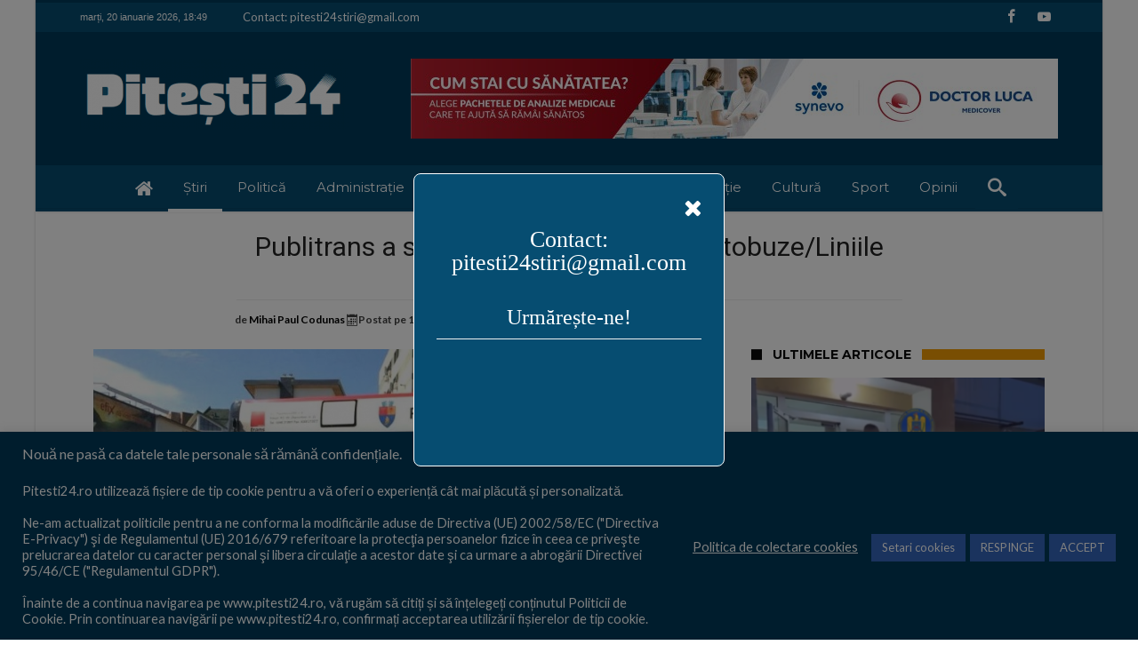

--- FILE ---
content_type: text/html; charset=UTF-8
request_url: https://pitesti24.ro/publitrans-a-suplimentat-numarul-de-autobuze-liniile-vizate/
body_size: 50196
content:
<!DOCTYPE html>
<html lang="ro-RO" prefix="og: http://ogp.me/ns#">
<head>
    <meta http-equiv="X-UA-Compatible" content="IE=edge" />
    <meta http-equiv="Content-Type" content="text/html; charset=utf-8"/>
    <meta name="viewport" content="width=device-width, initial-scale=1, maximum-scale=1, user-scalable=0" />

    <meta name='robots' content='index, follow, max-image-preview:large, max-snippet:-1, max-video-preview:-1' />

	<!-- This site is optimized with the Yoast SEO plugin v26.8 - https://yoast.com/product/yoast-seo-wordpress/ -->
	<title>Publitrans a suplimentat numărul de autobuze/Liniile vizate</title>
	<meta name="description" content="Publitrans a suplimentat numărul de autobuze/Liniile vizate" />
	<link rel="canonical" href="https://pitesti24.ro/publitrans-a-suplimentat-numarul-de-autobuze-liniile-vizate/" />
	<meta property="og:locale" content="ro_RO" />
	<meta property="og:type" content="article" />
	<meta property="og:title" content="Publitrans a suplimentat numărul de autobuze/Liniile vizate" />
	<meta property="og:description" content="Publitrans a suplimentat numărul de autobuze/Liniile vizate" />
	<meta property="og:url" content="https://pitesti24.ro/publitrans-a-suplimentat-numarul-de-autobuze-liniile-vizate/" />
	<meta property="og:site_name" content="pitesti24.ro" />
	<meta property="article:publisher" content="https://www.facebook.com/pitesti24.ro/" />
	<meta property="article:published_time" content="2021-02-10T10:12:28+00:00" />
	<meta property="article:modified_time" content="2021-02-10T11:13:53+00:00" />
	<meta property="og:image" content="https://pitesti24.ro/wp-content/uploads/2020/10/PUBLITRANS-PITESTI-AUTOBUZ.jpeg" />
	<meta property="og:image:width" content="994" />
	<meta property="og:image:height" content="551" />
	<meta property="og:image:type" content="image/jpeg" />
	<meta name="author" content="Mihai Paul Codunas" />
	<meta name="twitter:card" content="summary_large_image" />
	<meta name="twitter:label1" content="Scris de" />
	<meta name="twitter:data1" content="Mihai Paul Codunas" />
	<meta name="twitter:label2" content="Timp estimat pentru citire" />
	<meta name="twitter:data2" content="1 minut" />
	<script type="application/ld+json" class="yoast-schema-graph">{"@context":"https://schema.org","@graph":[{"@type":"WebPage","@id":"https://pitesti24.ro/publitrans-a-suplimentat-numarul-de-autobuze-liniile-vizate/","url":"https://pitesti24.ro/publitrans-a-suplimentat-numarul-de-autobuze-liniile-vizate/","name":"Publitrans a suplimentat numărul de autobuze/Liniile vizate","isPartOf":{"@id":"https://pitesti24.ro/#website"},"primaryImageOfPage":{"@id":"https://pitesti24.ro/publitrans-a-suplimentat-numarul-de-autobuze-liniile-vizate/#primaryimage"},"image":{"@id":"https://pitesti24.ro/publitrans-a-suplimentat-numarul-de-autobuze-liniile-vizate/#primaryimage"},"thumbnailUrl":"https://pitesti24.ro/wp-content/uploads/2020/10/PUBLITRANS-PITESTI-AUTOBUZ.jpeg","datePublished":"2021-02-10T10:12:28+00:00","dateModified":"2021-02-10T11:13:53+00:00","description":"Publitrans a suplimentat numărul de autobuze/Liniile vizate","breadcrumb":{"@id":"https://pitesti24.ro/publitrans-a-suplimentat-numarul-de-autobuze-liniile-vizate/#breadcrumb"},"inLanguage":"ro-RO","potentialAction":[{"@type":"ReadAction","target":["https://pitesti24.ro/publitrans-a-suplimentat-numarul-de-autobuze-liniile-vizate/"]}]},{"@type":"ImageObject","inLanguage":"ro-RO","@id":"https://pitesti24.ro/publitrans-a-suplimentat-numarul-de-autobuze-liniile-vizate/#primaryimage","url":"https://pitesti24.ro/wp-content/uploads/2020/10/PUBLITRANS-PITESTI-AUTOBUZ.jpeg","contentUrl":"https://pitesti24.ro/wp-content/uploads/2020/10/PUBLITRANS-PITESTI-AUTOBUZ.jpeg","width":994,"height":551},{"@type":"BreadcrumbList","@id":"https://pitesti24.ro/publitrans-a-suplimentat-numarul-de-autobuze-liniile-vizate/#breadcrumb","itemListElement":[{"@type":"ListItem","position":1,"name":"Prima pagină","item":"https://pitesti24.ro/"},{"@type":"ListItem","position":2,"name":"Publitrans a suplimentat numărul de autobuze/Liniile vizate"}]},{"@type":"WebSite","@id":"https://pitesti24.ro/#website","url":"https://pitesti24.ro/","name":"pitesti24.ro","description":"Știri din Pitești și județul Argeș","publisher":{"@id":"https://pitesti24.ro/#organization"},"potentialAction":[{"@type":"SearchAction","target":{"@type":"EntryPoint","urlTemplate":"https://pitesti24.ro/?s={search_term_string}"},"query-input":{"@type":"PropertyValueSpecification","valueRequired":true,"valueName":"search_term_string"}}],"inLanguage":"ro-RO"},{"@type":"Organization","@id":"https://pitesti24.ro/#organization","name":"Codunas Paul Mihail PFA","url":"https://pitesti24.ro/","logo":{"@type":"ImageObject","inLanguage":"ro-RO","@id":"https://pitesti24.ro/#/schema/logo/image/","url":"https://pitesti24.ro/wp-content/uploads/2020/11/favicon-removebg-preview-e1604422521609.png","contentUrl":"https://pitesti24.ro/wp-content/uploads/2020/11/favicon-removebg-preview-e1604422521609.png","width":72,"height":71,"caption":"Codunas Paul Mihail PFA"},"image":{"@id":"https://pitesti24.ro/#/schema/logo/image/"},"sameAs":["https://www.facebook.com/pitesti24.ro/"]}]}</script>
	<!-- / Yoast SEO plugin. -->


<link rel='dns-prefetch' href='//cdnjs.cloudflare.com' />
<link rel='dns-prefetch' href='//fonts.googleapis.com' />
<link rel="alternate" type="application/rss+xml" title="pitesti24.ro &raquo; Flux" href="https://pitesti24.ro/feed/" />
<link rel="alternate" type="application/rss+xml" title="pitesti24.ro &raquo; Flux comentarii" href="https://pitesti24.ro/comments/feed/" />
<link rel="alternate" type="application/rss+xml" title="Flux comentarii pitesti24.ro &raquo; Publitrans a suplimentat numărul de autobuze/Liniile vizate" href="https://pitesti24.ro/publitrans-a-suplimentat-numarul-de-autobuze-liniile-vizate/feed/" />
<link rel="alternate" title="oEmbed (JSON)" type="application/json+oembed" href="https://pitesti24.ro/wp-json/oembed/1.0/embed?url=https%3A%2F%2Fpitesti24.ro%2Fpublitrans-a-suplimentat-numarul-de-autobuze-liniile-vizate%2F" />
<link rel="alternate" title="oEmbed (XML)" type="text/xml+oembed" href="https://pitesti24.ro/wp-json/oembed/1.0/embed?url=https%3A%2F%2Fpitesti24.ro%2Fpublitrans-a-suplimentat-numarul-de-autobuze-liniile-vizate%2F&#038;format=xml" />
<!-- pitesti24.ro is managing ads with Advanced Ads 2.0.16 – https://wpadvancedads.com/ --><script id="pites-ready">
			window.advanced_ads_ready=function(e,a){a=a||"complete";var d=function(e){return"interactive"===a?"loading"!==e:"complete"===e};d(document.readyState)?e():document.addEventListener("readystatechange",(function(a){d(a.target.readyState)&&e()}),{once:"interactive"===a})},window.advanced_ads_ready_queue=window.advanced_ads_ready_queue||[];		</script>
		<style id='wp-img-auto-sizes-contain-inline-css' type='text/css'>
img:is([sizes=auto i],[sizes^="auto," i]){contain-intrinsic-size:3000px 1500px}
/*# sourceURL=wp-img-auto-sizes-contain-inline-css */
</style>
<style id='wp-emoji-styles-inline-css' type='text/css'>

	img.wp-smiley, img.emoji {
		display: inline !important;
		border: none !important;
		box-shadow: none !important;
		height: 1em !important;
		width: 1em !important;
		margin: 0 0.07em !important;
		vertical-align: -0.1em !important;
		background: none !important;
		padding: 0 !important;
	}
/*# sourceURL=wp-emoji-styles-inline-css */
</style>
<style id='wp-block-library-inline-css' type='text/css'>
:root{--wp-block-synced-color:#7a00df;--wp-block-synced-color--rgb:122,0,223;--wp-bound-block-color:var(--wp-block-synced-color);--wp-editor-canvas-background:#ddd;--wp-admin-theme-color:#007cba;--wp-admin-theme-color--rgb:0,124,186;--wp-admin-theme-color-darker-10:#006ba1;--wp-admin-theme-color-darker-10--rgb:0,107,160.5;--wp-admin-theme-color-darker-20:#005a87;--wp-admin-theme-color-darker-20--rgb:0,90,135;--wp-admin-border-width-focus:2px}@media (min-resolution:192dpi){:root{--wp-admin-border-width-focus:1.5px}}.wp-element-button{cursor:pointer}:root .has-very-light-gray-background-color{background-color:#eee}:root .has-very-dark-gray-background-color{background-color:#313131}:root .has-very-light-gray-color{color:#eee}:root .has-very-dark-gray-color{color:#313131}:root .has-vivid-green-cyan-to-vivid-cyan-blue-gradient-background{background:linear-gradient(135deg,#00d084,#0693e3)}:root .has-purple-crush-gradient-background{background:linear-gradient(135deg,#34e2e4,#4721fb 50%,#ab1dfe)}:root .has-hazy-dawn-gradient-background{background:linear-gradient(135deg,#faaca8,#dad0ec)}:root .has-subdued-olive-gradient-background{background:linear-gradient(135deg,#fafae1,#67a671)}:root .has-atomic-cream-gradient-background{background:linear-gradient(135deg,#fdd79a,#004a59)}:root .has-nightshade-gradient-background{background:linear-gradient(135deg,#330968,#31cdcf)}:root .has-midnight-gradient-background{background:linear-gradient(135deg,#020381,#2874fc)}:root{--wp--preset--font-size--normal:16px;--wp--preset--font-size--huge:42px}.has-regular-font-size{font-size:1em}.has-larger-font-size{font-size:2.625em}.has-normal-font-size{font-size:var(--wp--preset--font-size--normal)}.has-huge-font-size{font-size:var(--wp--preset--font-size--huge)}.has-text-align-center{text-align:center}.has-text-align-left{text-align:left}.has-text-align-right{text-align:right}.has-fit-text{white-space:nowrap!important}#end-resizable-editor-section{display:none}.aligncenter{clear:both}.items-justified-left{justify-content:flex-start}.items-justified-center{justify-content:center}.items-justified-right{justify-content:flex-end}.items-justified-space-between{justify-content:space-between}.screen-reader-text{border:0;clip-path:inset(50%);height:1px;margin:-1px;overflow:hidden;padding:0;position:absolute;width:1px;word-wrap:normal!important}.screen-reader-text:focus{background-color:#ddd;clip-path:none;color:#444;display:block;font-size:1em;height:auto;left:5px;line-height:normal;padding:15px 23px 14px;text-decoration:none;top:5px;width:auto;z-index:100000}html :where(.has-border-color){border-style:solid}html :where([style*=border-top-color]){border-top-style:solid}html :where([style*=border-right-color]){border-right-style:solid}html :where([style*=border-bottom-color]){border-bottom-style:solid}html :where([style*=border-left-color]){border-left-style:solid}html :where([style*=border-width]){border-style:solid}html :where([style*=border-top-width]){border-top-style:solid}html :where([style*=border-right-width]){border-right-style:solid}html :where([style*=border-bottom-width]){border-bottom-style:solid}html :where([style*=border-left-width]){border-left-style:solid}html :where(img[class*=wp-image-]){height:auto;max-width:100%}:where(figure){margin:0 0 1em}html :where(.is-position-sticky){--wp-admin--admin-bar--position-offset:var(--wp-admin--admin-bar--height,0px)}@media screen and (max-width:600px){html :where(.is-position-sticky){--wp-admin--admin-bar--position-offset:0px}}

/*# sourceURL=wp-block-library-inline-css */
</style><style id='global-styles-inline-css' type='text/css'>
:root{--wp--preset--aspect-ratio--square: 1;--wp--preset--aspect-ratio--4-3: 4/3;--wp--preset--aspect-ratio--3-4: 3/4;--wp--preset--aspect-ratio--3-2: 3/2;--wp--preset--aspect-ratio--2-3: 2/3;--wp--preset--aspect-ratio--16-9: 16/9;--wp--preset--aspect-ratio--9-16: 9/16;--wp--preset--color--black: #000000;--wp--preset--color--cyan-bluish-gray: #abb8c3;--wp--preset--color--white: #ffffff;--wp--preset--color--pale-pink: #f78da7;--wp--preset--color--vivid-red: #cf2e2e;--wp--preset--color--luminous-vivid-orange: #ff6900;--wp--preset--color--luminous-vivid-amber: #fcb900;--wp--preset--color--light-green-cyan: #7bdcb5;--wp--preset--color--vivid-green-cyan: #00d084;--wp--preset--color--pale-cyan-blue: #8ed1fc;--wp--preset--color--vivid-cyan-blue: #0693e3;--wp--preset--color--vivid-purple: #9b51e0;--wp--preset--gradient--vivid-cyan-blue-to-vivid-purple: linear-gradient(135deg,rgb(6,147,227) 0%,rgb(155,81,224) 100%);--wp--preset--gradient--light-green-cyan-to-vivid-green-cyan: linear-gradient(135deg,rgb(122,220,180) 0%,rgb(0,208,130) 100%);--wp--preset--gradient--luminous-vivid-amber-to-luminous-vivid-orange: linear-gradient(135deg,rgb(252,185,0) 0%,rgb(255,105,0) 100%);--wp--preset--gradient--luminous-vivid-orange-to-vivid-red: linear-gradient(135deg,rgb(255,105,0) 0%,rgb(207,46,46) 100%);--wp--preset--gradient--very-light-gray-to-cyan-bluish-gray: linear-gradient(135deg,rgb(238,238,238) 0%,rgb(169,184,195) 100%);--wp--preset--gradient--cool-to-warm-spectrum: linear-gradient(135deg,rgb(74,234,220) 0%,rgb(151,120,209) 20%,rgb(207,42,186) 40%,rgb(238,44,130) 60%,rgb(251,105,98) 80%,rgb(254,248,76) 100%);--wp--preset--gradient--blush-light-purple: linear-gradient(135deg,rgb(255,206,236) 0%,rgb(152,150,240) 100%);--wp--preset--gradient--blush-bordeaux: linear-gradient(135deg,rgb(254,205,165) 0%,rgb(254,45,45) 50%,rgb(107,0,62) 100%);--wp--preset--gradient--luminous-dusk: linear-gradient(135deg,rgb(255,203,112) 0%,rgb(199,81,192) 50%,rgb(65,88,208) 100%);--wp--preset--gradient--pale-ocean: linear-gradient(135deg,rgb(255,245,203) 0%,rgb(182,227,212) 50%,rgb(51,167,181) 100%);--wp--preset--gradient--electric-grass: linear-gradient(135deg,rgb(202,248,128) 0%,rgb(113,206,126) 100%);--wp--preset--gradient--midnight: linear-gradient(135deg,rgb(2,3,129) 0%,rgb(40,116,252) 100%);--wp--preset--font-size--small: 13px;--wp--preset--font-size--medium: 20px;--wp--preset--font-size--large: 36px;--wp--preset--font-size--x-large: 42px;--wp--preset--spacing--20: 0.44rem;--wp--preset--spacing--30: 0.67rem;--wp--preset--spacing--40: 1rem;--wp--preset--spacing--50: 1.5rem;--wp--preset--spacing--60: 2.25rem;--wp--preset--spacing--70: 3.38rem;--wp--preset--spacing--80: 5.06rem;--wp--preset--shadow--natural: 6px 6px 9px rgba(0, 0, 0, 0.2);--wp--preset--shadow--deep: 12px 12px 50px rgba(0, 0, 0, 0.4);--wp--preset--shadow--sharp: 6px 6px 0px rgba(0, 0, 0, 0.2);--wp--preset--shadow--outlined: 6px 6px 0px -3px rgb(255, 255, 255), 6px 6px rgb(0, 0, 0);--wp--preset--shadow--crisp: 6px 6px 0px rgb(0, 0, 0);}:where(.is-layout-flex){gap: 0.5em;}:where(.is-layout-grid){gap: 0.5em;}body .is-layout-flex{display: flex;}.is-layout-flex{flex-wrap: wrap;align-items: center;}.is-layout-flex > :is(*, div){margin: 0;}body .is-layout-grid{display: grid;}.is-layout-grid > :is(*, div){margin: 0;}:where(.wp-block-columns.is-layout-flex){gap: 2em;}:where(.wp-block-columns.is-layout-grid){gap: 2em;}:where(.wp-block-post-template.is-layout-flex){gap: 1.25em;}:where(.wp-block-post-template.is-layout-grid){gap: 1.25em;}.has-black-color{color: var(--wp--preset--color--black) !important;}.has-cyan-bluish-gray-color{color: var(--wp--preset--color--cyan-bluish-gray) !important;}.has-white-color{color: var(--wp--preset--color--white) !important;}.has-pale-pink-color{color: var(--wp--preset--color--pale-pink) !important;}.has-vivid-red-color{color: var(--wp--preset--color--vivid-red) !important;}.has-luminous-vivid-orange-color{color: var(--wp--preset--color--luminous-vivid-orange) !important;}.has-luminous-vivid-amber-color{color: var(--wp--preset--color--luminous-vivid-amber) !important;}.has-light-green-cyan-color{color: var(--wp--preset--color--light-green-cyan) !important;}.has-vivid-green-cyan-color{color: var(--wp--preset--color--vivid-green-cyan) !important;}.has-pale-cyan-blue-color{color: var(--wp--preset--color--pale-cyan-blue) !important;}.has-vivid-cyan-blue-color{color: var(--wp--preset--color--vivid-cyan-blue) !important;}.has-vivid-purple-color{color: var(--wp--preset--color--vivid-purple) !important;}.has-black-background-color{background-color: var(--wp--preset--color--black) !important;}.has-cyan-bluish-gray-background-color{background-color: var(--wp--preset--color--cyan-bluish-gray) !important;}.has-white-background-color{background-color: var(--wp--preset--color--white) !important;}.has-pale-pink-background-color{background-color: var(--wp--preset--color--pale-pink) !important;}.has-vivid-red-background-color{background-color: var(--wp--preset--color--vivid-red) !important;}.has-luminous-vivid-orange-background-color{background-color: var(--wp--preset--color--luminous-vivid-orange) !important;}.has-luminous-vivid-amber-background-color{background-color: var(--wp--preset--color--luminous-vivid-amber) !important;}.has-light-green-cyan-background-color{background-color: var(--wp--preset--color--light-green-cyan) !important;}.has-vivid-green-cyan-background-color{background-color: var(--wp--preset--color--vivid-green-cyan) !important;}.has-pale-cyan-blue-background-color{background-color: var(--wp--preset--color--pale-cyan-blue) !important;}.has-vivid-cyan-blue-background-color{background-color: var(--wp--preset--color--vivid-cyan-blue) !important;}.has-vivid-purple-background-color{background-color: var(--wp--preset--color--vivid-purple) !important;}.has-black-border-color{border-color: var(--wp--preset--color--black) !important;}.has-cyan-bluish-gray-border-color{border-color: var(--wp--preset--color--cyan-bluish-gray) !important;}.has-white-border-color{border-color: var(--wp--preset--color--white) !important;}.has-pale-pink-border-color{border-color: var(--wp--preset--color--pale-pink) !important;}.has-vivid-red-border-color{border-color: var(--wp--preset--color--vivid-red) !important;}.has-luminous-vivid-orange-border-color{border-color: var(--wp--preset--color--luminous-vivid-orange) !important;}.has-luminous-vivid-amber-border-color{border-color: var(--wp--preset--color--luminous-vivid-amber) !important;}.has-light-green-cyan-border-color{border-color: var(--wp--preset--color--light-green-cyan) !important;}.has-vivid-green-cyan-border-color{border-color: var(--wp--preset--color--vivid-green-cyan) !important;}.has-pale-cyan-blue-border-color{border-color: var(--wp--preset--color--pale-cyan-blue) !important;}.has-vivid-cyan-blue-border-color{border-color: var(--wp--preset--color--vivid-cyan-blue) !important;}.has-vivid-purple-border-color{border-color: var(--wp--preset--color--vivid-purple) !important;}.has-vivid-cyan-blue-to-vivid-purple-gradient-background{background: var(--wp--preset--gradient--vivid-cyan-blue-to-vivid-purple) !important;}.has-light-green-cyan-to-vivid-green-cyan-gradient-background{background: var(--wp--preset--gradient--light-green-cyan-to-vivid-green-cyan) !important;}.has-luminous-vivid-amber-to-luminous-vivid-orange-gradient-background{background: var(--wp--preset--gradient--luminous-vivid-amber-to-luminous-vivid-orange) !important;}.has-luminous-vivid-orange-to-vivid-red-gradient-background{background: var(--wp--preset--gradient--luminous-vivid-orange-to-vivid-red) !important;}.has-very-light-gray-to-cyan-bluish-gray-gradient-background{background: var(--wp--preset--gradient--very-light-gray-to-cyan-bluish-gray) !important;}.has-cool-to-warm-spectrum-gradient-background{background: var(--wp--preset--gradient--cool-to-warm-spectrum) !important;}.has-blush-light-purple-gradient-background{background: var(--wp--preset--gradient--blush-light-purple) !important;}.has-blush-bordeaux-gradient-background{background: var(--wp--preset--gradient--blush-bordeaux) !important;}.has-luminous-dusk-gradient-background{background: var(--wp--preset--gradient--luminous-dusk) !important;}.has-pale-ocean-gradient-background{background: var(--wp--preset--gradient--pale-ocean) !important;}.has-electric-grass-gradient-background{background: var(--wp--preset--gradient--electric-grass) !important;}.has-midnight-gradient-background{background: var(--wp--preset--gradient--midnight) !important;}.has-small-font-size{font-size: var(--wp--preset--font-size--small) !important;}.has-medium-font-size{font-size: var(--wp--preset--font-size--medium) !important;}.has-large-font-size{font-size: var(--wp--preset--font-size--large) !important;}.has-x-large-font-size{font-size: var(--wp--preset--font-size--x-large) !important;}
/*# sourceURL=global-styles-inline-css */
</style>

<style id='classic-theme-styles-inline-css' type='text/css'>
/*! This file is auto-generated */
.wp-block-button__link{color:#fff;background-color:#32373c;border-radius:9999px;box-shadow:none;text-decoration:none;padding:calc(.667em + 2px) calc(1.333em + 2px);font-size:1.125em}.wp-block-file__button{background:#32373c;color:#fff;text-decoration:none}
/*# sourceURL=/wp-includes/css/classic-themes.min.css */
</style>
<link rel='stylesheet' id='fontawesom-afpl-css' href='//cdnjs.cloudflare.com/ajax/libs/font-awesome/4.7.0/css/font-awesome.min.css' type='text/css' media='all' />
<link rel='stylesheet' id='ays-facebook-popup-likebox-css' href='https://pitesti24.ro/wp-content/plugins/ays-facebook-popup-likebox/public/css/ays-facebook-popup-likebox-public.css' type='text/css' media='all' />
<link rel='stylesheet' id='animate_fpl-css' href='https://pitesti24.ro/wp-content/plugins/ays-facebook-popup-likebox/public/css/animate.css' type='text/css' media='all' />
<link rel='stylesheet' id='buttons-css' href='https://pitesti24.ro/wp-includes/css/buttons.min.css' type='text/css' media='all' />
<link rel='stylesheet' id='dashicons-css' href='https://pitesti24.ro/wp-includes/css/dashicons.min.css' type='text/css' media='all' />
<link rel='stylesheet' id='mediaelement-css' href='https://pitesti24.ro/wp-includes/js/mediaelement/mediaelementplayer-legacy.min.css' type='text/css' media='all' />
<link rel='stylesheet' id='wp-mediaelement-css' href='https://pitesti24.ro/wp-includes/js/mediaelement/wp-mediaelement.min.css' type='text/css' media='all' />
<link rel='stylesheet' id='media-views-css' href='https://pitesti24.ro/wp-includes/css/media-views.min.css' type='text/css' media='all' />
<link rel='stylesheet' id='imgareaselect-css' href='https://pitesti24.ro/wp-includes/js/imgareaselect/imgareaselect.css' type='text/css' media='all' />
<link rel='stylesheet' id='contact-form-7-css' href='https://pitesti24.ro/wp-content/plugins/contact-form-7/includes/css/styles.css' type='text/css' media='all' />
<link rel='stylesheet' id='cookie-law-info-css' href='https://pitesti24.ro/wp-content/plugins/cookie-law-info/legacy/public/css/cookie-law-info-public.css' type='text/css' media='all' />
<link rel='stylesheet' id='cookie-law-info-gdpr-css' href='https://pitesti24.ro/wp-content/plugins/cookie-law-info/legacy/public/css/cookie-law-info-gdpr.css' type='text/css' media='all' />
<link rel='stylesheet' id='fb-widget-frontend-style-css' href='https://pitesti24.ro/wp-content/plugins/facebook-pagelike-widget/assets/css/style.css' type='text/css' media='all' />
<link rel='stylesheet' id='wpa-css-css' href='https://pitesti24.ro/wp-content/plugins/honeypot/includes/css/wpa.css' type='text/css' media='all' />
<link rel='stylesheet' id='woohoo-google-fonts-css' href='https://fonts.googleapis.com/css?family=Oswald%3A400%2C300%2C700%7CLato%3A400%2C300%2C700%2C900%7CWork+Sans%3A400%2C300%2C500%2C600%2C700%2C800%2C900%7COpen+Sans%3A400%2C600%2C700%2C800%7CPlayfair+Display%3A400%2C700%2C900%2C400italic%7CRaleway%3A400%2C300%2C500%2C600%2C700%2C800%2C900%7CRoboto%3A400%2C300%2C100%2C700%7CMontserrat%3A400%2C700&#038;subset=latin%2Cgreek%2Cgreek-ext%2Cvietnamese%2Ccyrillic-ext%2Clatin-ext%2Ccyrillic' type='text/css' media='all' />
<link rel='stylesheet' id='slb_core-css' href='https://pitesti24.ro/wp-content/plugins/simple-lightbox/client/css/app.css' type='text/css' media='all' />
<link rel='stylesheet' id='heateor_sss_frontend_css-css' href='https://pitesti24.ro/wp-content/plugins/sassy-social-share/public/css/sassy-social-share-public.css' type='text/css' media='all' />
<style id='heateor_sss_frontend_css-inline-css' type='text/css'>
.heateor_sss_button_instagram span.heateor_sss_svg,a.heateor_sss_instagram span.heateor_sss_svg{background:radial-gradient(circle at 30% 107%,#fdf497 0,#fdf497 5%,#fd5949 45%,#d6249f 60%,#285aeb 90%)}.heateor_sss_horizontal_sharing .heateor_sss_svg,.heateor_sss_standard_follow_icons_container .heateor_sss_svg{color:#fff;border-width:0px;border-style:solid;border-color:transparent}.heateor_sss_horizontal_sharing .heateorSssTCBackground{color:#666}.heateor_sss_horizontal_sharing span.heateor_sss_svg:hover,.heateor_sss_standard_follow_icons_container span.heateor_sss_svg:hover{border-color:transparent;}.heateor_sss_vertical_sharing span.heateor_sss_svg,.heateor_sss_floating_follow_icons_container span.heateor_sss_svg{color:#fff;border-width:0px;border-style:solid;border-color:transparent;}.heateor_sss_vertical_sharing .heateorSssTCBackground{color:#666;}.heateor_sss_vertical_sharing span.heateor_sss_svg:hover,.heateor_sss_floating_follow_icons_container span.heateor_sss_svg:hover{border-color:transparent;}div.heateor_sss_horizontal_sharing .heateor_sss_square_count{display: block}@media screen and (max-width:783px) {.heateor_sss_vertical_sharing{display:none!important}}div.heateor_sss_sharing_title{text-align:center}div.heateor_sss_sharing_ul{width:100%;text-align:center;}div.heateor_sss_horizontal_sharing div.heateor_sss_sharing_ul a{float:none!important;display:inline-block;}
/*# sourceURL=heateor_sss_frontend_css-inline-css */
</style>
<link rel='stylesheet' id='woohoo-default-css' href='https://pitesti24.ro/wp-content/themes/woohoo/css/style.css' type='text/css' media='all' />
<style id='woohoo-default-inline-css' type='text/css'>
#bdCheckAlso h4.block-title, #bdCheckAlso h4.block-title:before, div.bd-sidebar .widget h4.block-title, div.bd-sidebar .widget h4.block-title:before { background-color:#f29b04 }#bdCheckAlso h4.block-title, #bdCheckAlso h4.block-title a, div.bd-sidebar .widget h4.block-title, div.bd-sidebar .widget h4.block-title a { color:#000000 }div.bd-sidebar .widget, #bdCheckAlso .check-also-post, div.bd-sidebar div.widget.bdaia-widget.bd-tweets .widget-inner .twitter-item, div.bd-sidebar .bdaia-wb-wrap .bwb-article-content-wrapper footer, div.bd-sidebar .bdaia-wb-wrap .bdaia-wb-article p  { color :#000000 }div.bd-sidebar .widget .woohoo-star-rating span:before, div.bd-sidebar .widget span.woohoo-star-rating:before { color :#000000 !important }div.bd-sidebar div.widget.bdaia-widget.bdaia-widget-counter .bdaia-wc-style2 .sc-num, div.bd-sidebar div.widget.bdaia-widget.bdaia-widget-counter .bdaia-wc-style1 .sc-num, div.bd-sidebar div.widget.bdaia-widget.bdaia-widget-counter .bdaia-wc-style3 .sc-num { color:#000000 !important; }div.bdaia-block-wrap a:hover{color:#003b5a;}div.bdaia-template-head h4.block-title, div.bdaia-template-head h4.block-title:before, div.bdaia-block-wrap h4.block-title, div.bdaia-block-wrap h4.block-title:before {background : #f29b04;}div.bdaia-block-wrap h3, div.bdaia-block-wrap h3 a, div.bdaia-blocks.bdaia-block22 div.block-article .post-more-btn a, div.bdaia-blocks.bdaia-block22 div.block-article .post-more-btn a:hover, div.bdaia-blocks.bdaia-block22 div.block-article .bdaia-post-cat-list a, div.bdaia-blocks.bdaia-block22 div.block-article .bdaia-post-cat-list a:hover {color : #000000;}div.bdaia-blocks.bdaia-block22 div.block-article hr{background:#000000;}div.bdaia-block-wrap h3 a:hover {color : #003b50;}div.bdaia-block-wrap div.bdaia-blocks div.block-article footer, div.bdaia-block-wrap div.bdaia-blocks div.block-article footer a {color : #003b5a;}div.bdaia-block-wrap div.bdaia-blocks div.block-article .woohoo-star-rating:before, div.bdaia-block-wrap div.bdaia-blocks div.block-article .woohoo-star-rating span:before {color : #003b5a !important;}body.category-19 div.bdaia-blocks div.bdaia-post-rating{display: none !important;}body.category-19 div.bdaia-blocks div.bdaia-post-author-name{display: none !important;}body.category-19 div.bdaia-blocks div.bdaia-post-cat-list, div.bdaia-blocks .block-info-cat, body.category-19 div.bdaia-blocks.bdaia-block22 div.block-article .bdaia-post-cat-list{display: none !important;}body.category-19 div.bdaia-blocks div.bdaia-post-comment{display: none !important;}body.category-19 div.bdaia-blocks div.bdaia-post-view{display: none !important;}body.category-24 div.bdaia-blocks div.bdaia-post-rating{display: none !important;}body.category-24 div.bdaia-blocks div.bdaia-post-author-name{display: none !important;}body.category-24 div.bdaia-blocks div.bdaia-post-cat-list, div.bdaia-blocks .block-info-cat, body.category-24 div.bdaia-blocks.bdaia-block22 div.block-article .bdaia-post-cat-list{display: none !important;}body.category-24 div.bdaia-blocks div.bdaia-post-comment{display: none !important;}body.category-24 div.bdaia-blocks div.bdaia-post-view{display: none !important;}body.category-20 div.bdaia-blocks div.bdaia-post-rating{display: none !important;}body.category-20 div.bdaia-blocks div.bdaia-post-author-name{display: none !important;}body.category-20 div.bdaia-blocks div.bdaia-post-cat-list, div.bdaia-blocks .block-info-cat, body.category-20 div.bdaia-blocks.bdaia-block22 div.block-article .bdaia-post-cat-list{display: none !important;}body.category-20 div.bdaia-blocks div.bdaia-post-comment{display: none !important;}body.category-20 div.bdaia-blocks div.bdaia-post-view{display: none !important;}body.category-23 div.bdaia-blocks div.bdaia-post-rating{display: none !important;}body.category-23 div.bdaia-blocks div.bdaia-post-author-name{display: none !important;}body.category-23 div.bdaia-blocks div.bdaia-post-comment{display: none !important;}body.category-23 div.bdaia-blocks div.bdaia-post-view{display: none !important;}body.category-18 div.bdaia-blocks div.bdaia-post-rating{display: none !important;}body.category-18 div.bdaia-blocks div.bdaia-post-author-name{display: none !important;}body.category-18 div.bdaia-blocks div.bdaia-post-cat-list, div.bdaia-blocks .block-info-cat, body.category-18 div.bdaia-blocks.bdaia-block22 div.block-article .bdaia-post-cat-list{display: none !important;}body.category-18 div.bdaia-blocks div.bdaia-post-comment{display: none !important;}body.category-18 div.bdaia-blocks div.bdaia-post-view{display: none !important;}body.category-21 div.bdaia-blocks div.bdaia-post-rating{display: none !important;}body.category-21 div.bdaia-blocks div.bdaia-post-author-name{display: none !important;}body.category-21 div.bdaia-blocks div.bdaia-post-cat-list, div.bdaia-blocks .block-info-cat, body.category-21 div.bdaia-blocks.bdaia-block22 div.block-article .bdaia-post-cat-list{display: none !important;}body.category-21 div.bdaia-blocks div.bdaia-post-comment{display: none !important;}body.category-21 div.bdaia-blocks div.bdaia-post-view{display: none !important;}body.category-22 div.bdaia-blocks div.bdaia-post-rating{display: none !important;}body.category-22 div.bdaia-blocks div.bdaia-post-author-name{display: none !important;}body.category-22 div.bdaia-blocks div.bdaia-post-cat-list, div.bdaia-blocks .block-info-cat, body.category-22 div.bdaia-blocks.bdaia-block22 div.block-article .bdaia-post-cat-list{display: none !important;}body.category-22 div.bdaia-blocks div.bdaia-post-comment{display: none !important;}body.category-22 div.bdaia-blocks div.bdaia-post-view{display: none !important;}body.category-25 div.bdaia-blocks div.bdaia-post-rating{display: none !important;}body.category-25 div.bdaia-blocks div.bdaia-post-author-name{display: none !important;}body.category-25 div.bdaia-blocks div.bdaia-post-cat-list, div.bdaia-blocks .block-info-cat, body.category-25 div.bdaia-blocks.bdaia-block22 div.block-article .bdaia-post-cat-list{display: none !important;}body.category-25 div.bdaia-blocks div.bdaia-post-comment{display: none !important;}body.category-25 div.bdaia-blocks div.bdaia-post-view{display: none !important;}body.category-17 div.bdaia-blocks div.bdaia-post-rating{display: none !important;}body.category-17 div.bdaia-blocks div.bdaia-post-author-name{display: none !important;}body.category-17 div.bdaia-blocks div.bdaia-post-cat-list, div.bdaia-blocks .block-info-cat, body.category-17 div.bdaia-blocks.bdaia-block22 div.block-article .bdaia-post-cat-list{display: none !important;}body.category-17 div.bdaia-blocks div.bdaia-post-comment{display: none !important;}body.category-17 div.bdaia-blocks div.bdaia-post-view{display: none !important;}body.category-1050 div.bdaia-blocks div.bdaia-post-rating{display: none !important;}body.category-1050 div.bdaia-blocks div.bdaia-post-author-name{display: none !important;}body.category-1050 div.bdaia-blocks div.bdaia-post-date, body.category-1050 div.bdaia-blocks.bdaia-block22 div.block-article .bdaia-post-date{display: none !important;}body.category-1050 div.bdaia-blocks div.bdaia-post-cat-list, div.bdaia-blocks .block-info-cat, body.category-1050 div.bdaia-blocks.bdaia-block22 div.block-article .bdaia-post-cat-list{display: none !important;}body.category-1050 div.bdaia-blocks div.bdaia-post-comment{display: none !important;}body.category-1050 div.bdaia-blocks div.bdaia-post-view{display: none !important;}
/*# sourceURL=woohoo-default-inline-css */
</style>
<link rel='stylesheet' id='wooohoo-ilightbox-skin-css' href='https://pitesti24.ro/wp-content/themes/woohoo/css/ilightbox/dark-skin/skin.css' type='text/css' media='all' />
<link rel='stylesheet' id='wooohoo-ilightbox-skin-black-css' href='https://pitesti24.ro/wp-content/themes/woohoo/css/ilightbox/metro-black-skin/skin.css' type='text/css' media='all' />
<script type="text/javascript" id="jquery-core-js-extra">
/* <![CDATA[ */
var bd_w_blocks = {"bdaia_w_ajax_url":"https://pitesti24.ro/wp-admin/admin-ajax.php","bdaia_w_ajax_nonce":"0bd856ef0a"};
var bd_blocks = {"bdaia_ajax_url":"https://pitesti24.ro/wp-admin/admin-ajax.php","bdaia_ajaxnonce":"0bd856ef0a"};
var bd_script = {"post_id":"9939","ajaxurl":"https://pitesti24.ro/wp-admin/admin-ajax.php"};
//# sourceURL=jquery-core-js-extra
/* ]]> */
</script>
<script type="text/javascript" src="https://pitesti24.ro/wp-includes/js/jquery/jquery.min.js" id="jquery-core-js"></script>
<script type="text/javascript" src="https://pitesti24.ro/wp-includes/js/jquery/jquery-migrate.min.js" id="jquery-migrate-js"></script>
<script type="text/javascript" id="utils-js-extra">
/* <![CDATA[ */
var userSettings = {"url":"/","uid":"0","time":"1768927770","secure":"1"};
//# sourceURL=utils-js-extra
/* ]]> */
</script>
<script type="text/javascript" src="https://pitesti24.ro/wp-includes/js/utils.min.js" id="utils-js"></script>
<script type="text/javascript" src="https://pitesti24.ro/wp-includes/js/plupload/moxie.min.js" id="moxiejs-js"></script>
<script type="text/javascript" src="https://pitesti24.ro/wp-includes/js/plupload/plupload.min.js" id="plupload-js"></script>
<script type="text/javascript" src="https://pitesti24.ro/wp-content/plugins/ays-facebook-popup-likebox/public/js/ays-facebook-popup-likebox-public.js" id="ays-facebook-popup-likebox-js"></script>
<script type="text/javascript" id="cookie-law-info-js-extra">
/* <![CDATA[ */
var Cli_Data = {"nn_cookie_ids":[],"cookielist":[],"non_necessary_cookies":[],"ccpaEnabled":"","ccpaRegionBased":"","ccpaBarEnabled":"","strictlyEnabled":["necessary","obligatoire"],"ccpaType":"gdpr","js_blocking":"1","custom_integration":"","triggerDomRefresh":"","secure_cookies":""};
var cli_cookiebar_settings = {"animate_speed_hide":"500","animate_speed_show":"500","background":"#003b5a","border":"#b1a6a6c2","border_on":"","button_1_button_colour":"#3566bb","button_1_button_hover":"#2a5296","button_1_link_colour":"#fff","button_1_as_button":"1","button_1_new_win":"","button_2_button_colour":"#aad68b","button_2_button_hover":"#88ab6f","button_2_link_colour":"#ffffff","button_2_as_button":"","button_2_hidebar":"","button_3_button_colour":"#3566bb","button_3_button_hover":"#2a5296","button_3_link_colour":"#fff","button_3_as_button":"1","button_3_new_win":"","button_4_button_colour":"#3566bb","button_4_button_hover":"#2a5296","button_4_link_colour":"#ffffff","button_4_as_button":"1","button_7_button_colour":"#61a229","button_7_button_hover":"#4e8221","button_7_link_colour":"#fff","button_7_as_button":"1","button_7_new_win":"","font_family":"inherit","header_fix":"","notify_animate_hide":"1","notify_animate_show":"","notify_div_id":"#cookie-law-info-bar","notify_position_horizontal":"right","notify_position_vertical":"bottom","scroll_close":"","scroll_close_reload":"","accept_close_reload":"1","reject_close_reload":"1","showagain_tab":"","showagain_background":"#fff","showagain_border":"#000","showagain_div_id":"#cookie-law-info-again","showagain_x_position":"100px","text":"#ffffff","show_once_yn":"","show_once":"10000","logging_on":"","as_popup":"","popup_overlay":"1","bar_heading_text":"Nou\u0103 ne pas\u0103 ca datele tale personale s\u0103 r\u0103m\u00e2n\u0103 confiden\u021biale.","cookie_bar_as":"banner","popup_showagain_position":"bottom-left","widget_position":"left"};
var log_object = {"ajax_url":"https://pitesti24.ro/wp-admin/admin-ajax.php"};
//# sourceURL=cookie-law-info-js-extra
/* ]]> */
</script>
<script type="text/javascript" src="https://pitesti24.ro/wp-content/plugins/cookie-law-info/legacy/public/js/cookie-law-info-public.js" id="cookie-law-info-js"></script>
<script type="text/javascript" id="woohoo-views-js-extra">
/* <![CDATA[ */
var woohoo_views_c = {"admin_ajax_url":"https://pitesti24.ro/wp-admin/admin-ajax.php","post_id":"9939"};
//# sourceURL=woohoo-views-js-extra
/* ]]> */
</script>
<script type="text/javascript" src="https://pitesti24.ro/wp-content/themes/woohoo/js/views.js" id="woohoo-views-js"></script>
<link rel="https://api.w.org/" href="https://pitesti24.ro/wp-json/" /><link rel="alternate" title="JSON" type="application/json" href="https://pitesti24.ro/wp-json/wp/v2/posts/9939" /><link rel="EditURI" type="application/rsd+xml" title="RSD" href="https://pitesti24.ro/xmlrpc.php?rsd" />
<meta name="generator" content="WordPress 6.9" />
<link rel='shortlink' href='https://pitesti24.ro/?p=9939' />
<script id="wpcp_disable_selection" type="text/javascript">
var image_save_msg='You are not allowed to save images!';
	var no_menu_msg='Context Menu disabled!';
	var smessage = "Conținut protejat";

function disableEnterKey(e)
{
	var elemtype = e.target.tagName;
	
	elemtype = elemtype.toUpperCase();
	
	if (elemtype == "TEXT" || elemtype == "TEXTAREA" || elemtype == "INPUT" || elemtype == "PASSWORD" || elemtype == "SELECT" || elemtype == "OPTION" || elemtype == "EMBED")
	{
		elemtype = 'TEXT';
	}
	
	if (e.ctrlKey){
     var key;
     if(window.event)
          key = window.event.keyCode;     //IE
     else
          key = e.which;     //firefox (97)
    //if (key != 17) alert(key);
     if (elemtype!= 'TEXT' && (key == 97 || key == 65 || key == 67 || key == 99 || key == 88 || key == 120 || key == 26 || key == 85  || key == 86 || key == 83 || key == 43 || key == 73))
     {
		if(wccp_free_iscontenteditable(e)) return true;
		show_wpcp_message('You are not allowed to copy content or view source');
		return false;
     }else
     	return true;
     }
}


/*For contenteditable tags*/
function wccp_free_iscontenteditable(e)
{
	var e = e || window.event; // also there is no e.target property in IE. instead IE uses window.event.srcElement
  	
	var target = e.target || e.srcElement;

	var elemtype = e.target.nodeName;
	
	elemtype = elemtype.toUpperCase();
	
	var iscontenteditable = "false";
		
	if(typeof target.getAttribute!="undefined" ) iscontenteditable = target.getAttribute("contenteditable"); // Return true or false as string
	
	var iscontenteditable2 = false;
	
	if(typeof target.isContentEditable!="undefined" ) iscontenteditable2 = target.isContentEditable; // Return true or false as boolean

	if(target.parentElement.isContentEditable) iscontenteditable2 = true;
	
	if (iscontenteditable == "true" || iscontenteditable2 == true)
	{
		if(typeof target.style!="undefined" ) target.style.cursor = "text";
		
		return true;
	}
}

////////////////////////////////////
function disable_copy(e)
{	
	var e = e || window.event; // also there is no e.target property in IE. instead IE uses window.event.srcElement
	
	var elemtype = e.target.tagName;
	
	elemtype = elemtype.toUpperCase();
	
	if (elemtype == "TEXT" || elemtype == "TEXTAREA" || elemtype == "INPUT" || elemtype == "PASSWORD" || elemtype == "SELECT" || elemtype == "OPTION" || elemtype == "EMBED")
	{
		elemtype = 'TEXT';
	}
	
	if(wccp_free_iscontenteditable(e)) return true;
	
	var isSafari = /Safari/.test(navigator.userAgent) && /Apple Computer/.test(navigator.vendor);
	
	var checker_IMG = '';
	if (elemtype == "IMG" && checker_IMG == 'checked' && e.detail >= 2) {show_wpcp_message(alertMsg_IMG);return false;}
	if (elemtype != "TEXT")
	{
		if (smessage !== "" && e.detail == 2)
			show_wpcp_message(smessage);
		
		if (isSafari)
			return true;
		else
			return false;
	}	
}

//////////////////////////////////////////
function disable_copy_ie()
{
	var e = e || window.event;
	var elemtype = window.event.srcElement.nodeName;
	elemtype = elemtype.toUpperCase();
	if(wccp_free_iscontenteditable(e)) return true;
	if (elemtype == "IMG") {show_wpcp_message(alertMsg_IMG);return false;}
	if (elemtype != "TEXT" && elemtype != "TEXTAREA" && elemtype != "INPUT" && elemtype != "PASSWORD" && elemtype != "SELECT" && elemtype != "OPTION" && elemtype != "EMBED")
	{
		return false;
	}
}	
function reEnable()
{
	return true;
}
document.onkeydown = disableEnterKey;
document.onselectstart = disable_copy_ie;
if(navigator.userAgent.indexOf('MSIE')==-1)
{
	document.onmousedown = disable_copy;
	document.onclick = reEnable;
}
function disableSelection(target)
{
    //For IE This code will work
    if (typeof target.onselectstart!="undefined")
    target.onselectstart = disable_copy_ie;
    
    //For Firefox This code will work
    else if (typeof target.style.MozUserSelect!="undefined")
    {target.style.MozUserSelect="none";}
    
    //All other  (ie: Opera) This code will work
    else
    target.onmousedown=function(){return false}
    target.style.cursor = "default";
}
//Calling the JS function directly just after body load
window.onload = function(){disableSelection(document.body);};

//////////////////special for safari Start////////////////
var onlongtouch;
var timer;
var touchduration = 1000; //length of time we want the user to touch before we do something

var elemtype = "";
function touchstart(e) {
	var e = e || window.event;
  // also there is no e.target property in IE.
  // instead IE uses window.event.srcElement
  	var target = e.target || e.srcElement;
	
	elemtype = window.event.srcElement.nodeName;
	
	elemtype = elemtype.toUpperCase();
	
	if(!wccp_pro_is_passive()) e.preventDefault();
	if (!timer) {
		timer = setTimeout(onlongtouch, touchduration);
	}
}

function touchend() {
    //stops short touches from firing the event
    if (timer) {
        clearTimeout(timer);
        timer = null;
    }
	onlongtouch();
}

onlongtouch = function(e) { //this will clear the current selection if anything selected
	
	if (elemtype != "TEXT" && elemtype != "TEXTAREA" && elemtype != "INPUT" && elemtype != "PASSWORD" && elemtype != "SELECT" && elemtype != "EMBED" && elemtype != "OPTION")	
	{
		if (window.getSelection) {
			if (window.getSelection().empty) {  // Chrome
			window.getSelection().empty();
			} else if (window.getSelection().removeAllRanges) {  // Firefox
			window.getSelection().removeAllRanges();
			}
		} else if (document.selection) {  // IE?
			document.selection.empty();
		}
		return false;
	}
};

document.addEventListener("DOMContentLoaded", function(event) { 
    window.addEventListener("touchstart", touchstart, false);
    window.addEventListener("touchend", touchend, false);
});

function wccp_pro_is_passive() {

  var cold = false,
  hike = function() {};

  try {
	  const object1 = {};
  var aid = Object.defineProperty(object1, 'passive', {
  get() {cold = true}
  });
  window.addEventListener('test', hike, aid);
  window.removeEventListener('test', hike, aid);
  } catch (e) {}

  return cold;
}
/*special for safari End*/
</script>
<script id="wpcp_disable_Right_Click" type="text/javascript">
document.ondragstart = function() { return false;}
	function nocontext(e) {
	   return false;
	}
	document.oncontextmenu = nocontext;
</script>
<style>
.unselectable
{
-moz-user-select:none;
-webkit-user-select:none;
cursor: default;
}
html
{
-webkit-touch-callout: none;
-webkit-user-select: none;
-khtml-user-select: none;
-moz-user-select: none;
-ms-user-select: none;
user-select: none;
-webkit-tap-highlight-color: rgba(0,0,0,0);
}
</style>
<script id="wpcp_css_disable_selection" type="text/javascript">
var e = document.getElementsByTagName('body')[0];
if(e)
{
	e.setAttribute('unselectable',"on");
}
</script>
<meta property="fb:app_id" content=""><meta property="fb:admins" content="">            <div id="fb-root"></div>
            <script>(function (d, s, id) {
                    var js, fjs = d.getElementsByTagName(s)[0];
                    if (d.getElementById(id))
                        return;
                    js = d.createElement(s);
                    js.id = id;
                    js.src = "//connect.facebook.net/en_US/sdk.js#xfbml=1&version=v2.0";
                    fjs.parentNode.insertBefore(js, fjs);
                }(document, 'script', 'facebook-jssdk'));</script>
            <link rel="apple-touch-icon" sizes="180x180" href="/wp-content/uploads/fbrfg/apple-touch-icon.png">
<link rel="icon" type="image/png" sizes="32x32" href="/wp-content/uploads/fbrfg/favicon-32x32.png">
<link rel="icon" type="image/png" sizes="16x16" href="/wp-content/uploads/fbrfg/favicon-16x16.png">
<link rel="manifest" href="/wp-content/uploads/fbrfg/site.webmanifest">
<link rel="mask-icon" href="/wp-content/uploads/fbrfg/safari-pinned-tab.svg" color="#5bbad5">
<link rel="shortcut icon" href="/wp-content/uploads/fbrfg/favicon.ico">
<meta name="msapplication-TileColor" content="#da532c">
<meta name="msapplication-config" content="/wp-content/uploads/fbrfg/browserconfig.xml">
<meta name="theme-color" content="#ffffff">

<!-- Styles generated by Posts in Sidebar plugin -->
<style type="text/css">
.pis-excerpt { border-bottom: 2px solid; font-weight: normal; }
.pis-title { font-size: 20px !important; font-style: bold; text-align: center; line-height: 20px;}
</style>
<!-- / Styles generated by Posts in Sidebar plugin -->

        <script type="text/javascript">
            /* <![CDATA[ */
            var sf_position = '0';
            var sf_templates = "<a href=\"{search_url_escaped}\"><span class=\"sf_text\">Vezi toate rezultatele<\/span><\/a>";
            var sf_input = '.search-live';
            jQuery(document).ready(function(){
                jQuery(sf_input).ajaxyLiveSearch({"expand":false,"searchUrl":"https:\/\/pitesti24.ro\/?s=%s","text":"Search","delay":500,"iwidth":180,"width":315,"ajaxUrl":"https:\/\/pitesti24.ro\/wp-admin\/admin-ajax.php","rtl":0});
                jQuery(".live-search_ajaxy-selective-input").keyup(function() {
                    var width = jQuery(this).val().length * 8;
                    if(width < 50) {
                        width = 50;
                    }
                    jQuery(this).width(width);
                });
                jQuery(".live-search_ajaxy-selective-search").click(function() {
                    jQuery(this).find(".live-search_ajaxy-selective-input").focus();
                });
                jQuery(".live-search_ajaxy-selective-close").click(function() {
                    jQuery(this).parent().remove();
                });
            });
            /* ]]> */
        </script>
    <link rel="shortcut icon" href="https://pitesti24.ro/wp-content/uploads/2023/02/PITESTI24.RO-NOUA-16x16-1.png" type="image/x-icon" /><link rel="apple-touch-icon-precomposed" href="https://pitesti24.ro/wp-content/uploads/2023/02/PITESTI24.RO_NOUA_57x57-removebg-preview.png" /><link rel="apple-touch-icon-precomposed" sizes="114x114" href="https://pitesti24.ro/wp-content/uploads/2023/02/PITESTI24.RO_NOUA_114x114-removebg-preview.png" /><link rel="apple-touch-icon-precomposed" sizes="72x72" href="https://pitesti24.ro/wp-content/uploads/2023/02/PITESTI24.RO_NOUA_72x72-removebg-preview.png" /><link rel="apple-touch-icon-precomposed" sizes="144x144" href="https://pitesti24.ro/wp-content/uploads/2023/02/PITESTI24.RO_NOUA_114x114-removebg-preview.png" /><script type="text/javascript">
/* <![CDATA[ */
var userRating = {"ajaxurl":"https://pitesti24.ro/wp-admin/admin-ajax.php" , "your_rating":"" , "nonce":"0bd856ef0a"};
var userLike = {"ajaxurl":"https://pitesti24.ro/wp-admin/admin-ajax.php" , "nonce":"0bd856ef0a"};
/* ]]> */
var bdaia_theme_uri = 'https://pitesti24.ro/wp-content/themes/woohoo';
</script>
<style type="text/css">
.bdaia-post-content a{color: #ffffff;}.bdaia-post-content a:hover{color: #003b5a;}.bdaia-post-content blockquote p, .bdaia-post-content blockquote {color: #003b5a;}a, a:link, a:active{color: #000000;}a:hover{color: #000000;}body {}.bdaia-crumb-container{font-weight: normal; }
.bdaia-feature-posts.bdaia-fp-s1 .bdaia-post-title .entry-title{font-weight: bold; }
.bdaia-feature-posts.bdaia-fp-s2 .big-grids .featured-title h2{font-size : 20px; font-weight: bold; }
.bdaia-feature-posts.bdaia-fp-s2 .big-grids.big-grid1 .big-grid-1 .featured-title h2{font-size : 25px; font-weight: bold; }
.bdaia-feature-posts.bdaia-fp-s3 .big-grids .featured-title h2, div.bdaia-feature-posts.bdaia-fp-grid3 div.featured-title h2.post-title{font-size : 18px; font-weight: bold; }
div.bdaia-feature-posts.bdaia-fp-grid3 div.big-grid-1 div.featured-title h2.post-title, .bdaia-feature-posts.bdaia-fp-s3 .big-grids.big-grid2 .big-grid-1 .featured-title h2, .bdaia-feature-posts.bdaia-fp-s3 .big-grids.big-grid2 .big-grid-2 .featured-title h2{font-size : 18px; font-weight: bold; }
.bd-post-carousel-item article .bd-meta-info-align h3{font-weight: bold; }
.big-grids .featured-title .bdayh-date, .bd-post-carousel-item article .bd-meta-info, .bdaia-feature-posts .bdaia-meta-info{font-weight: bold; }
.bd-cat-link{font-weight: bold; }
.bdaia-block-wrap h4.block-title, .bdaia-template-head h4.block-title{font-size : 18px; font-weight: bold; }
.bdaia-block-wrap .bdaia-blocks footer{font-size : 18px; font-weight: normal; }
.bdaia-block-wrap .bdaia-blocks p.block-exb, .bdaia-slider-block .ei-title h3{font-size : 18px; font-weight: normal; }
.bdaia-slider-block .ei-title h2{font-size : 18px; font-weight: normal; }
.bdaia-blocks.bdaia-block1 .entry-title{font-size : 18px; font-weight: bold; }
.bdaia-blocks.bdaia-block2 .entry-title{font-size : 18px; font-weight: bold; }
.bdaia-blocks.bdaia-block3 .entry-title{font-size : 18px; font-weight: bold; }
.bdaia-blocks.bdaia-block4 .entry-title{font-size : 18px; font-weight: bold; }
.bdaia-blocks.bdaia-block5 .entry-title{font-size : 18px; font-weight: bold; }
.bdaia-blocks.bdaia-block6 .entry-title{font-size : 18px; font-weight: bold; }
.bdaia-blocks.bdaia-block7 .entry-title{font-size : 18px; font-weight: bold; }
.bdaia-blocks.bdaia-block8 .block-article.block-first-article .entry-title{font-size : 18px; font-weight: bold; }
.bdaia-blocks.bdaia-block8 .block-article.block-other-article .entry-title{font-size : 18px; font-weight: bold; }
.bdaia-blocks.bdaia-block9 .block-article.block-first-article .entry-title{font-size : 18px; font-weight: bold; }
.bdaia-blocks.bdaia-block9 .block-article.block-other-article .entry-title{font-size : 18px; font-weight: bold; }
.bdaia-blocks.bdaia-block10 .block-article.block-first-article .entry-title{font-size : 18px; font-weight: bold; }
.bdaia-blocks.bdaia-block10 .block-article.block-other-article .entry-title{font-size : 18px; font-weight: bold; }
.bdaia-blocks.bdaia-block11 .block-article.block-first-article .entry-title{font-size : 18px; font-weight: bold; }
.bdaia-blocks.bdaia-block11 .block-article.block-other-article .entry-title{font-size : 18px; font-weight: bold; }
div.bdaia-blocks.bdaia-block22 div.block-article .entry-title{font-size : 18px; font-weight: bold; }
div.bdaia-block-wrap.bdaia-new-timeline .entry-title{font-size : 18px; font-weight: bold; }
#bdCheckAlso h4.block-title, .bd-sidebar h4.block-title, div.bdaia-footer h4.block-title, #bdaia-ralated-posts .bdaia-ralated-posts-head li a, .bdaia-widget-tabs .bdaia-tabs-nav li a{font-size : 14px; font-weight: bold; }
.bdaia-wb-wrap .bdaia-wb-article p.block-exb, .check-also-post p{font-size : 18px; font-weight: bold; }
div.widget.bdaia-widget .widget-inner li, div.widget.bdaia-widget .widget-inner h3, div.widget.bdaia-widget .widget-inner h4, div.widget.bdaia-widget.bd-tweets .widget-inner p.twitter-text, .check-also-post .post-title, .bdaia-posts-grid-post.post .entry-title, .bdaia-posts-grid-post h3{font-size : 18px; font-weight: bold; }
.bdaia-post-title .entry-title{font-size : 30px; line-height : 30px; }
.single .bdaia-site-content .bdaia-post-content, .single .bdaia-site-content .bdaia-post-content p, .page .bdaia-site-content .bdaia-post-content, .page .bdaia-site-content .bdaia-post-content p{font-size : 17px; }
.single .bdaia-site-content .bdaia-post-content blockquote, .single .bdaia-site-content .bdaia-post-content blockquote p, .page .bdaia-site-content .bdaia-post-content blockquote, .page .bdaia-site-content .bdaia-post-content blockquote p{font-size : 17px; }
div.bdaia-feature-posts.bdaia-fp-grid4 div.featured-title h2.post-title{font-size : 18px; font-weight: bold; }
div.bdaia-feature-posts.bdaia-fp-grid5 div.featured-title h2.post-title{font-size : 18px; font-weight: bold; }
div.bdaia-feature-posts.bdaia-feature-grid6 div.featured-title h2.post-title{font-size : 18px; font-weight: bold; }
div.big-grids.big-grid7 div.featured-title h2{font-size : 18px; font-weight: bold; }
body.tag.tag-world .bd-main .bdaia-block-wrap {padding-top: 0 !important;}

input.wpcf7-form-control.wpcf7-text {width: 100%; max-width: 100%;}

body.archive.category .bdaia-blocks.bdaia-block6 {margin-top: -30px; }

a:hover{color:#003b5a}
::selection{background:#003b5a}
a.more-link, button, .btn-link, input[type="button"], input[type="reset"], input[type="submit"] { background-color:#003b5a}
button:active, .btn-link:active, input[type="button"]:active, input[type="reset"]:active, input[type="submit"]:active { background-color:#003b5a}
.gotop:hover { background-color:#003b5a}
.top-search { background-color:#003b5a}
.primary-menu ul#menu-primary > li.current-menu-parent, .primary-menu ul#menu-primary > li.current-menu-ancestor, .primary-menu ul#menu-primary > li.current-menu-item, .primary-menu ul#menu-primary > li.current_page_item { color: #003b5a; }
.primary-menu ul#menu-primary > li.current-menu-parent > a, .primary-menu ul#menu-primary > li.current-menu-ancestor > a, .primary-menu ul#menu-primary > li.current-menu-item > a, .primary-menu ul#menu-primary > li.current_page_item > a { color: #003b5a; }
.primary-menu ul#menu-primary > li:hover > a { color: #003b5a; }
.primary-menu ul#menu-primary li.bd_menu_item ul.sub-menu li:hover > ul.sub-menu, .primary-menu ul#menu-primary li.bd_mega_menu:hover > ul.bd_mega.sub-menu, .primary-menu ul#menu-primary li.bd_menu_item:hover > ul.sub-menu, .primary-menu ul#menu-primary .sub_cats_posts { border-top-color: #003b5a; }
div.nav-menu.primary-menu-dark a.menu-trigger:hover i, div.nav-menu.primary-menu-light a.menu-trigger:hover i, div.nav-menu.primary-menu-light a.menu-trigger.active i, div.nav-menu.primary-menu-dark a.menu-trigger.active i { background: #003b5a; }
span.bd-criteria-percentage { background: #003b5a; color: #003b5a; }
.divider-colors { background: #003b5a; }
.blog-v1 article .entry-meta a { color: #003b5a; }
.blog-v1 article .article-formats { background-color: #003b5a; }
.cat-links { background-color: #003b5a; }
.new-box { border-top-color: #003b5a; }
.widget a:hover { color: #003b5a; }
.timeline-article a:hover i {
    color: #003b5a;
}
h4.block-title:before {background: #003b5a;}
#header.bdayh-header.a {background: #003b5a;}
.bdaia-load-comments-btn a:hover,
.bd-more-btn:hover{
    border-color: #003b5a ;
    background-color: #003b5a ;
}
#bdaia-cats-builder ul.slick-dots li.slick-active button{
	background: #003b5a;
}
.bdaia-cats-more-btn,
.bbd-post-cat-content, .bbd-post-cat-content a,
.blog-v1 article a.more-link { color: #003b5a; }
#big-grids .flex-next:hover,
#big-grids .flex-prev:hover,
.featured-title:hover .featured-cat a,
.featured-title .featured-comment a,
.big-grids-container .flex-control-paging li a.flex-active,
.tagcloud a:hover { background: #003b5a; }
.featured-title:hover .bd-cat-link:before {border-top-color: #003b5a;}
.featured-title .featured-comment a:after {
    border-color: #003b5a rgba(0, 0, 0, 0) rgba(0, 0, 0, 0) rgba(0, 0, 0, 0);
}
ul.tabs_nav li.active a { background: #003b5a; }
.bd-tweets ul.tweet_list li.twitter-item a { color: #003b5a; }
.widget.bd-login .login_user .bio-author-desc a { color: #003b5a; }
.comment-reply-link, .comment-reply-link:link, .comment-reply-link:active { color: #003b5a; }
.gallery-caption { background-color: #003b5a; }
.slider-flex ol.flex-control-paging li a.flex-active { background: #003b5a; }
#folio-main ul#filters li a.selected { background: #003b5a; }
.search-mobile button.search-button { background: #003b5a; }
.bdaia-pagination .current {
background-color: #003b5a;
border-color: #003b5a;
}
.gotop{background: #003b5a;}
.ei-slider-thumbs li.ei-slider-element {background: #003b5a;}
.ei-title h2,
.ei-title h3 {border-right-color: #003b5a;}
.sk-circle .sk-child:before,
#reading-position-indicator{background: #003b5a;}
#bdCheckAlso{border-top-color: #003b5a;}
.woocommerce .product .onsale, .woocommerce .product a.button:hover, .woocommerce .product #respond input#submit:hover, .woocommerce .checkout input#place_order:hover, .woocommerce .woocommerce.widget .button:hover, .single-product .product .summary .cart .button:hover, .woocommerce-cart .woocommerce table.cart .button:hover, .woocommerce-cart .woocommerce .shipping-calculator-form .button:hover, .woocommerce .woocommerce-message .button:hover, .woocommerce .woocommerce-error .button:hover, .woocommerce .woocommerce-info .button:hover, .woocommerce-checkout .woocommerce input.button:hover, .woocommerce-page .woocommerce a.button:hover, .woocommerce-account div.woocommerce .button:hover, .woocommerce.widget .ui-slider .ui-slider-handle, .woocommerce.widget.widget_layered_nav_filters ul li a {background: none repeat scroll 0 0 #003b5a !important}
.bdaia-post-content blockquote p,
blockquote p{
color: #003b5a;
}
.bdaia-ns-wrap:after {background:#003b5a}
.bdaia-header-default #navigation .primary-menu ul#menu-primary > li >.bd_mega.sub-menu,
.bdaia-header-default #navigation .primary-menu ul#menu-primary > li > .sub-menu,
.bdaia-header-default #navigation .primary-menu ul#menu-primary .sub_cats_posts {border-top-color: #003b5a}
.bdaia-header-default #navigation .primary-menu ul#menu-primary > li:hover > a:after,
.bdaia-header-default #navigation .primary-menu ul#menu-primary > li.current-menu-item > a:after,
.bdaia-header-default #navigation .primary-menu ul#menu-primary > li.current-menu-ancestor > a:after,
.bdaia-header-default #navigation .primary-menu ul#menu-primary > li.current-menu-parent > a:after {background:#003b5a}
.bdaia-header-default #navigation .primary-menu #menu-primary > li:hover > a{color: #003b5a}
.bdayh-click-open{background:#003b5a}
div.bdaia-alert-new-posts-inner,
.bdaia-header-default .header-wrapper{border-top-color: #003b5a}
.bdaia-post-content blockquote p,
blockquote p{color: #003b5a}
.bdaia-post-content a {color: #003b5a}
div.widget.bdaia-widget.bdaia-widget-timeline .widget-inner a:hover,
div.widget.bdaia-widget.bdaia-widget-timeline .widget-inner a:hover span.bdayh-date {
    color: #003b5a;
}
div.widget.bdaia-widget.bdaia-widget-timeline .widget-inner a:hover span.bdayh-date:before {
    background: #003b5a;
    border-color: #003b5a;
}
#navigation .bdaia-alert-new-posts,
div.bdaia-tabs.horizontal-tabs ul.nav-tabs li.current:before,
div.bdaia-toggle h4.bdaia-toggle-head.toggle-head-open span.bdaia-sio {
    background: #003b5a;
}
.woocommerce .product .onsale, .woocommerce .product a.button:hover, .woocommerce .product #respond input#submit:hover, .woocommerce .checkout input#place_order:hover, .woocommerce .woocommerce.widget .button:hover, .single-product .product .summary .cart .button:hover, .woocommerce-cart .woocommerce table.cart .button:hover, .woocommerce-cart .woocommerce .shipping-calculator-form .button:hover, .woocommerce .woocommerce-message .button:hover, .woocommerce .woocommerce-error .button:hover, .woocommerce .woocommerce-info .button:hover, .woocommerce-checkout .woocommerce input.button:hover, .woocommerce-page .woocommerce a.button:hover, .woocommerce-account div.woocommerce .button:hover, .woocommerce.widget .ui-slider .ui-slider-handle, .woocommerce.widget.widget_layered_nav_filters ul li a {
    background: none repeat scroll 0 0 #003b5a !important
}
div.bdaia-post-count {border-left-color :#003b5a}

aside#bd-MobileSiderbar svg,
#bdaia-selector #bdaia-selector-toggle {background:#003b5a}

div.bdaia-blocks.bdaia-block22 div.block-article hr{background:#003b5a}
div.bdaia-blocks.bdaia-block22 div.block-article .post-more-btn a,
div.bdaia-blocks.bdaia-block22 div.block-article .post-more-btn a:hover,
div.bdaia-blocks.bdaia-block22 div.block-article .bdaia-post-cat-list a,
div.bdaia-blocks.bdaia-block22 div.block-article .bdaia-post-cat-list a:hover{color:#003b5a}
div.woohoo-footer-top-area .tagcloud span,
div.woohoo-footer-top-area .tagcloud a:hover {background: #003b5a;}
.bdaia-header-default #navigation.mainnav-dark .primary-menu ul#menu-primary > li:hover > a,
.bdaia-header-default #navigation.mainnav-dark .primary-menu ul#menu-primary > li.current-menu-item > a,
.bdaia-header-default #navigation.mainnav-dark .primary-menu ul#menu-primary > li.current-menu-ancestor > a,
.bdaia-header-default #navigation.mainnav-dark .primary-menu ul#menu-primary > li.current-menu-parent > a,
.bdaia-header-default #navigation.mainnav-dark {background: #003b5a;}
.bdaia-header-default #navigation.dropdown-light .primary-menu ul#menu-primary li.bd_mega_menu div.bd_mega ul.bd_mega.sub-menu li a:hover,
.bdaia-header-default #navigation.dropdown-light .primary-menu ul#menu-primary li.bd_menu_item ul.sub-menu li a:hover,
.bdaia-header-default #navigation.dropdown-light .primary-menu ul#menu-primary .sub_cats_posts a:hover {color: #003b5a;}
#reading-position-indicator {box-shadow: 0 0 10px #003b5a;}
div.woohoo-footer-light div.woohoo-footer-top-area a:hover,
div.woohoo-footer-light div.bdaia-footer-area a:hover,
div.woohoo-footer-light div.bdaia-footer-widgets a:hover,
div.woohoo-footer-light div.widget.bdaia-widget.bdaia-widget-timeline .widget-inner a:hover,
div.woohoo-footer-light div.widget.bdaia-widget.bdaia-widget-timeline .widget-inner a:hover span.bdayh-date{color: #003b5a;}
div.woohoo-footer-light div.bdaia-footer-widgets .carousel-nav a:hover {background-color: #003b5a;border-color: #003b5a;}


.bp-navs ul li .count,
.buddypress-wrap #compose-personal-li a,
.buddypress-wrap .bp-pagination .bp-pagination-links .current,
.buddypress-wrap .activity-list .load-more a,
.buddypress-wrap .activity-list .load-newest a,
.buddypress-wrap .profile .profile-fields .label:before,
.buddypress #buddypress.bp-dir-hori-nav .create-button a,
.widget.buddypress .item-options a.selected:not(.loading)
{
    background: #003b5a;
}

.widget.buddypress .item-options a.selected:not(.loading)
{
    border-color: #003b5a;
}

.bp-navs ul li.selected a,
.bp-navs ul li.current a,
.bp-dir-hori-nav:not(.bp-vertical-navs) .bp-navs.main-navs ul li a:hover,
.bp-dir-hori-nav:not(.bp-vertical-navs) .bp-navs.main-navs ul li.selected a,
.bp-dir-hori-nav:not(.bp-vertical-navs) .bp-navs.main-navs ul li.current a,
#group-create-tabs:not(.tabbed-links) li.current a,
.buddypress-wrap .bp-subnavs li.selected a,
.buddypress-wrap .bp-subnavs li.current a,
.activity-list .activity-item .activity-meta.action .unfav:before,
#buddypress #latest-update a,
.buddypress-wrap .profile .profile-fields .label,
.buddypress-wrap .profile.edit .button-nav li a:hover,
.buddypress-wrap .profile.edit .button-nav li.current a,
.bp-single-vert-nav .bp-navs.vertical li.selected a,
.bp-single-vert-nav .item-body:not(#group-create-body) #subnav:not(.tabbed-links) li.current a,
.bp-dir-vert-nav .dir-navs ul li.selected a,
.buddypress-wrap.bp-vertical-navs .dir-navs.activity-nav-tabs ul li.selected a,
.buddypress-wrap.bp-vertical-navs .dir-navs.sites-nav-tabs ul li.selected a,
.buddypress-wrap.bp-vertical-navs .dir-navs.groups-nav-tabs ul li.selected a,
.buddypress-wrap.bp-vertical-navs .dir-navs.members-nav-tabs ul li.selected a,
.buddypress-wrap.bp-vertical-navs .main-navs.user-nav-tabs ul li.selected a,
.buddypress-wrap.bp-vertical-navs .main-navs.group-nav-tabs ul li.selected a,
.activity-list q::before,
.activity-list blockquote::before,
.activity-list q cite,
.activity-list blockquote cite
{
    color: #003b5a;
}
.search-mobile .search-submit {background: #003b5a;}
</style><link rel="icon" href="https://pitesti24.ro/wp-content/uploads/2023/02/cropped-PITESTI24.RO_NOUA_512x512-removebg-preview-1-32x32.png" sizes="32x32" />
<link rel="icon" href="https://pitesti24.ro/wp-content/uploads/2023/02/cropped-PITESTI24.RO_NOUA_512x512-removebg-preview-1-192x192.png" sizes="192x192" />
<link rel="apple-touch-icon" href="https://pitesti24.ro/wp-content/uploads/2023/02/cropped-PITESTI24.RO_NOUA_512x512-removebg-preview-1-180x180.png" />
<meta name="msapplication-TileImage" content="https://pitesti24.ro/wp-content/uploads/2023/02/cropped-PITESTI24.RO_NOUA_512x512-removebg-preview-1-270x270.png" />
		<style type="text/css" id="wp-custom-css">
			/* SCURTARE SPATIU INTRE CATEGORII in bara mare */
.bdaia-header-default #navigation .primary-menu #menu-primary > li > a
{
	padding: 0 17px;
}

/*centrat categorii Sănătate si cultură*/
.bdaia-blocks.bdaia-block10 .block-article.block-first-article .entry-title
{
	  height: 50px;
  	text-overflow: ellipsis;
		overflow: hidden;
  	display: -webkit-box;  
      -webkit-line-clamp: 2;
      -webkit-box-orient: vertical;
}
.bdaia-blocks.bdaia-block10 .block-article.block-other-article .entry-title span
	{
	  height: 58px;
  	text-overflow: ellipsis;
		overflow: hidden;
  	display: -webkit-box;  
      -webkit-line-clamp: 3;
      -webkit-box-orient: vertical;
		top: -2px;
}

/* SCURTARE SPATIU INTRE CATEGORII in sticky  bar */
.sticky-nav-on #navigation.sticky-nav .primary-menu ul#menu-primary > li > a
{
	 padding: 0 12px;
}


/* centrat categorie ACTUALITATE */
.bdaia-blocks.bdaia-block5 .entry-title
{
	   text-overflow: ellipsis;
		overflow:hidden;
	  display: -webkit-box;  
       -webkit-line-clamp: 3;
      -webkit-box-orient: 
		margin-top: -8px;
    line-height: 23px;
		height: 65px;
}


/* centrat categorie POLITICA */
.bdaia-blocks.bdaia-block9 .block-article.block-other-article .entry-title span
{
	height: 60px;
  	text-overflow: ellipsis;
		overflow:  hidden;
  	display: -webkit-box;  
      -webkit-line-clamp: 4;
      -webkit-box-orient:  vertical;
}
/* centrat categorie POLITICA primul articol */
.bdaia-blocks.bdaia-block9 .block-article.block-first-article .entry-title
{
	 text-overflow: ellipsis;
		overflow:  hidden;
  	display: -webkit-box;  
      -webkit-line-clamp:  3;
      -webkit-box-orient:  vertical;
//	height: 75px;
}


/* centrat categorie  ADMINISTRATIE */
.bdaia-blocks.bdaia-block6 .entry-title
{
	  height: 97px;
  	text-overflow: ellipsis;
		overflow: hidden;
  	display: -webkit-box;  
      -webkit-line-clamp: 4;
      -webkit-box-orient: vertical;
}


/* centrat categorie ECONOMIE */
.bdaia-blocks.bdaia-block8 .block-article.block-other-article .entry-title span

{
  	height: 62px;
  	text-overflow: ellipsis;
		overflow: hidden;
  	display: -webkit-box;  
      -webkit-line-clamp: 3;
      -webkit-box-orient: vertical;
}
/*ADMINISTRATIEE SI STIRI*/
.bdaia-blocks.bdaia-block11 .block-article.block-other-article .entry-title span
{
  	height: 62px;
  	text-overflow: ellipsis;
		overflow: hidden;
  	display: -webkit-box;  
      -webkit-line-clamp: 3;
      -webkit-box-orient: vertical;
}
/*TITLU POST MARE ADMINISTRATIEE SI STIRI*/
.bdaia-blocks.bdaia-block11 .block-article.block-first-article .entry-title
{
	height: 64px;
  	text-overflow: ellipsis;
		overflow: hidden;
  	display: -webkit-box;  
      -webkit-line-clamp: 3;
      -webkit-box-orient: vertical;
}

.bdaia-blocks.bdaia-block3 .entry-title
{
	   text-overflow: ellipsis;
		overflow: hidden;
  	display: -webkit-box;  
       -webkit-line-clamp: 4;
      -webkit-box-orient: vertical;
}



/*Distanta intre postari pentru SOCIAL*/
.bdaia-blocks.bdaia-block1 .block-article
{
	  padding: 0 0 0px 0;
}


/* centrat categorie Articole similare */

.bdaia-blocks.bdaia-block9 .block-article.block-other-article .entry-title span
{
		   text-overflow: ellipsis;
		overflow: hidden;
  	display: -webkit-box;  
       -webkit-line-clamp: 3;
      -webkit-box-orient: vertical;
}

.bdaia-posts-grid-post h3 a
{
	   text-overflow: ellipsis;
		overflow: hidden;
  	display: -webkit-box;  
       -webkit-line-clamp: 3;
      -webkit-box-orient: vertical;
	height: 65px;
}

/*Distanta titlu pentru OPINII*/
div.widget.bdaia-widget .widget-inner p
{
  margin-top: 10px;
}

div.widget.bdaia-widget .widget-inner ul
{
	background-color: #e2e4e7;
	margin-top: -20px;
}
div.widget.bdaia-widget  .widget-inner li
{
	font-family: arabic-indic;
	margin-left: 10px; 
	margin-right:  10px; 
}


 /*margini sus in postpage*/
.bdaia-post-title .entry-title
{
	margin-top: 10px;
}

body.bdaia-boxed div.bd-main
{
	margin-top: px;
}

.bdaia-post-template-style8 .bd-container.bdaia-post-template
{
	margin-top: -15px;
}

/*margini titlu pentru Social*/
.bdaia-blocks.bdaia-block1 .entry-title
{
	margin-top: -20px;
}

/*trei randuri pentru primele 2 stiri la SANATATE si CULTURA*/
.bdaia-blocks.bdaia-block10 .block-article.block-first-article .entry-title {
	height: 76px;
  text-overflow: ellipsis;
	overflow: hidden;
  display: -webkit-box;  
  -webkit-line-clamp: 3;
  -webkit-box-orient: vertical;
}

/*trei randuri pentru prima stire la SOCIAL, POLITICA si JUSTITIE*/
.bdaia-blocks.bdaia-block9 .block-article.block-first-article .entry-title
{
	height: 74px;
  text-overflow: ellipsis;
	overflow: hidden;
  display: -webkit-box;  
  -webkit-line-clamp: 3;
  -webkit-box-orient: vertical;
}

.bdMain 
{
	padding: 20px 0 30px 0;
}

.fcbkbttn_buttons_block *
{
	width: 190px;
}

#bd-MobileSiderbar
{
	height: 700px;
}

/* 3 randuri ultimele articole*/
.bdaia-wb-wrap .bdaia-wb-article.bdaia-wba-small .bwb-article-content-wrapper header .entry-title span
{
	height: 56px;
  text-overflow: ellipsis;
	overflow: hidden;
  display: -webkit-box;  
  -webkit-line-clamp: 3;
  -webkit-box-orient: vertical;
}

/* 3 randuri Prima stire ultimele articole*/
.bdaia-wb-wrap .bdaia-wb-article.bdaia-wba-big .entry-title, .bdaia-wb-wrap .bdaia-wb-article.bdaia-wba-bigsh .entry-title
{
	height: 74px;
  text-overflow: ellipsis;
	overflow: hidden;
  display: -webkit-box;  
  -webkit-line-clamp: 3;
  -webkit-box-orient: vertical;
}
.fb_iframe_widget iframe
{
	width: 120px;
}
div.woohoo-footer-top-area div.bdaia-row
{
	margin-right: 2px;
	margin-left: 2px;
}
.bdaia-post-template-style8 .bdaia-post-view {
	margin-left: -2px;
}
.bdaia-post-template-style8 .bdaia-post-date, 
{
	margin-left: 2px;

}
.bdaia-post-template-style8 .bdaia-post-date
{
		margin: 2px;
}
.bdaia-meta-info .bdaia-io
{
	margin: 0px;
}
.bdaia-post-template-style8 .bdaia-post-author-name
{
	margin-left: -2px;
	margin-right: -2px
}

/* centrare ttitlu articole*/
.bdaia-post-title .entry-title
{
text-align: center;
}
 /*ascuned meniul din stanga pentru mobil*/
.bdayh-click-open{
	visibility: hidden;
}

/* unvisited link */
.bdaia-post-content a {
  color: blue;
}

		</style>
		</head>
<body class="wp-singular post-template-default single single-post postid-9939 single-format-standard wp-embed-responsive wp-theme-woohoo unselectable bdaia-boxed  ct-comments  has-lazy-load" itemscope=itemscope itemtype="https://schema.org/WebPage">

<div class="page-outer bdaia-header-default bdaia-lazyload  sticky-nav-on  bdaia-post-template-style8  bdaia-sidebar-right ">
	<div class="bg-cover"></div>
			<aside id="bd-MobileSiderbar">

			
			<div id="mobile-menu"></div>

			
		</aside>
	
	<div id="page">
		<div class="inner-wrapper">
			<div id="warp" class="clearfix  bdaia-sidebar-right ">
				
<div class="header-wrapper" style ="border-top-color: #003b5a">

			<div class="bdayh-click-open">
			<div class="bd-ClickOpen bd-ClickAOpen">
				<span></span>
			</div>
		</div>
	
	<style type="text/css">.bdaia-header-default .topbar ul.webticker li span, .bdaia-header-default .topbar, .bdaia-header-default .topbar a, .bdaia-header-default .topbar .top-nav > li > a{color: #ffffff;} .bdaia-header-default .topbar .top-nav > li.menu-item-has-children:after{border-top-color: #ffffff;}.bdaia-header-default .topbar a:hover,.bdaia-header-default .topbar .top-nav > li > a:hover{color: #ffffff;}</style>
	<div class="cfix"></div>
	<div class="topbar"  style="background: #064d71">
		<div class="bd-container">

			
			<div class="top-left-area">
				<span class="bdaia-current-time"> marți, 20 ianuarie 2026, 18:49</span>
																<ul id="bdaia-top-nav" class="top-nav"><li id="menu-item-38" class="menu-item menu-item-type-post_type menu-item-object-page menu-item-38"><a target="_blank" href="https://pitesti24.ro/contact/">Contact: pitesti24stiri@gmail.com</a></li>
</ul>														</div>

			
			<div class="top-right-area">
				<div class="bdaia-social-io bdaia-social-io-size-32">
<a class=" bdaia-io-url-facebook" title="Facebook" href="https://www.facebook.com/pitesti24.ro" target="_blank"><span class="bdaia-io bdaia-io-facebook"></span></a>
<a class=" bdaia-io-url-youtube" title="Youtube" href="https://www.youtube.com/channel/UCH0YS4kQ6CyK0c6KbopM2PQ?view_as=subscriber" target="_blank"><span class="bdaia-io bdaia-io-youtube"></span></a>
</div>			</div>
		</div>
	</div>
	<div class="cfix"></div>

	
	
			<header class="header-container" style ="background-color:#003b5a;">
			<div class="bd-container">
				
    <div class="logo site--logo">
		<h2 class="site-title">					            <a href="https://pitesti24.ro/" rel="home" title="pitesti24.ro">
                <img src="https://pitesti24.ro/wp-content/uploads/2020/12/siglaprincipala-e1608470636862.png" alt="pitesti24.ro" />
            </a>
		            <script>
                jQuery(document).ready( function($)
                {
                    var retina = window.devicePixelRatio > 1 ? true : false;

                    if ( retina )
                    {
                        jQuery( '.site--logo img' ).attr( 'src', 'https://pitesti24.ro/wp-content/uploads/2020/12/siglaprincipala-e1608470636862.png' );
                        jQuery( '.site--logo img' ).attr( 'width', '243' );
                    }
                } );
            </script>
						</h2>    </div><!-- End Logo -->
				
	<div class="bdaia-header-e3-desktop"><div class="bdaia-e3-container"><a href="https://www.medicover.ro/doctor-luca/" aria-label="DOCTOR-LUCA-BANNER-3"><img src="https://pitesti24.ro/wp-content/uploads/2020/10/DOCTOR-LUCA-BANNER-3-1.jpg" alt=""  width="728" height="90"   /></a></div></div>
			</div>
		</header>
	
	<style type="text/css">.bdaia-header-default #navigation .primary-menu #menu-primary > li > a, #navigation .bdaia-cart, .bdaia-nav-search, #navigation .bdaia-random-post{color: #ffffff;} .bdaia-header-default #navigation .primary-menu #menu-primary > li.bd_mega_menu > a:before, .bdaia-header-default #navigation .primary-menu #menu-primary > li.menu-item-object-category > a:before, .bdaia-header-default #navigation .primary-menu #menu-primary > li.menu-item-has-children > a:before, .bdaia-header-default #navigation .primary-menu #menu-primary > li.bd_mega_menu > a:before, .bdaia-header-default #navigation .primary-menu #menu-primary > li.menu-item-object-category.bd_cats_menu > a:before, .bdaia-header-default #navigation .primary-menu #menu-primary > li.menu-item-has-children > a:before{border-top-color:#ffffff;}.bdaia-header-default #navigation .primary-menu #menu-primary > li > a:hover, .bdaia-header-default #navigation .primary-menu #menu-primary > li:hover > a {color: #ffffff;}.bdaia-header-default #navigation .primary-menu ul#menu-primary > li:hover > a, .bdaia-header-default #navigation .primary-menu ul#menu-primary > li.current-menu-item > a, .bdaia-header-default #navigation .primary-menu ul#menu-primary > li.current-menu-ancestor > a, .bdaia-header-default #navigation .primary-menu ul#menu-primary > li.current-menu-parent > a, #navigation .bdaia-cart, .bdaia-nav-search, #navigation .bdaia-random-post {background: #064d71; border : 0 none !important; color: #ffffff;}.bdaia-header-default #navigation .primary-menu ul#menu-primary > li >.bd_mega.sub-menu, .bdaia-header-default #navigation .primary-menu ul#menu-primary > li > .sub-menu, .bdaia-header-default #navigation .primary-menu ul#menu-primary .sub_cats_posts{border-top-color:#ffffff;} .bdaia-ns-wrap:after, .bdaia-header-default #navigation .primary-menu ul#menu-primary > li:hover > a:after, .bdaia-header-default #navigation .primary-menu ul#menu-primary > li.current-menu-item > a:after, .bdaia-header-default #navigation .primary-menu ul#menu-primary > li.current-menu-ancestor > a:after, .bdaia-header-default #navigation .primary-menu ul#menu-primary > li.current-menu-parent > a:after{background:#ffffff;}</style>
<div class="cfix"></div>
<nav id="navigation" class=" center-item-menu " style="background: #064d71; border-top-color:transparent !important">
	<div class="navigation-wrapper" style="background: #064d71; border-top-color:transparent !important">
		<div class="bd-container">
			<div class="primary-menu">
															<a class="nav-logo" title="pitesti24.ro" href="https://pitesti24.ro/">
							<img src="https://pitesti24.ro/wp-content/uploads/2020/10/logosite-removebg-preview-e1603722917593.png" width="195" height="48" alt="pitesti24.ro" />
						</a>
																	<ul id="menu-primary">
					<li id="menu-item-37" class=" menu-item menu-item-type-post_type menu-item-object-page menu-item-home bd_depth- bd_menu_item  fa-icon " ><a href="https://pitesti24.ro/"> <i class="fa fa fa-home"></i> <span class="menu-label" style=" display:none; " >Acasă</span></a>

<div class="mega-menu-content">
</div><li id="menu-item-27" class=" menu-item menu-item-type-taxonomy menu-item-object-category current-post-ancestor current-menu-parent current-post-parent bd_depth- bd_menu_item " ><a href="https://pitesti24.ro/category/stiri/">  <span class="menu-label" style="" >Știri</span></a>

<div class="mega-menu-content">
</div><li id="menu-item-33" class=" menu-item menu-item-type-taxonomy menu-item-object-category bd_depth- bd_menu_item " ><a href="https://pitesti24.ro/category/politica/">  <span class="menu-label" style="" >Politică</span></a>

<div class="mega-menu-content">
</div><li id="menu-item-28" class=" menu-item menu-item-type-taxonomy menu-item-object-category bd_depth- bd_menu_item " ><a href="https://pitesti24.ro/category/administratie/">  <span class="menu-label" style="" >Administrație</span></a>

<div class="mega-menu-content">
</div><li id="menu-item-30" class=" menu-item menu-item-type-taxonomy menu-item-object-category bd_depth- bd_menu_item " ><a href="https://pitesti24.ro/category/economie/">  <span class="menu-label" style="" >Economie</span></a>

<div class="mega-menu-content">
</div><li id="menu-item-34" class=" menu-item menu-item-type-taxonomy menu-item-object-category bd_depth- bd_menu_item " ><a href="https://pitesti24.ro/category/sanatate/">  <span class="menu-label" style="" >Sănătate</span></a>

<div class="mega-menu-content">
</div><li id="menu-item-35" class=" menu-item menu-item-type-taxonomy menu-item-object-category bd_depth- bd_menu_item " ><a href="https://pitesti24.ro/category/social/">  <span class="menu-label" style="" >Social</span></a>

<div class="mega-menu-content">
</div><li id="menu-item-31" class=" menu-item menu-item-type-taxonomy menu-item-object-category bd_depth- bd_menu_item " ><a href="https://pitesti24.ro/category/justitie/">  <span class="menu-label" style="" >Justiție</span></a>

<div class="mega-menu-content">
</div><li id="menu-item-29" class=" menu-item menu-item-type-taxonomy menu-item-object-category bd_depth- bd_menu_item " ><a href="https://pitesti24.ro/category/cultura/">  <span class="menu-label" style="" >Cultură</span></a>

<div class="mega-menu-content">
</div><li id="menu-item-36" class=" menu-item menu-item-type-taxonomy menu-item-object-category bd_depth- bd_menu_item " ><a href="https://pitesti24.ro/category/sport/">  <span class="menu-label" style="" >Sport</span></a>

<div class="mega-menu-content">
</div><li id="menu-item-32" class=" menu-item menu-item-type-taxonomy menu-item-object-category bd_depth- bd_menu_item " ><a href="https://pitesti24.ro/category/opinii/">  <span class="menu-label" style="" >Opinii</span></a>

<div class="mega-menu-content">
</div>				</ul>
			</div>

            <div class="nav-right-area">
			
							<div class="bdaia-nav-search">
					<span class="bdaia-ns-btn bdaia-io bdaia-io-search"></span>
					<div class="bdaia-ns-wrap">
						<div class="bdaia-ns-content">
							<div class="bdaia-ns-inner">
								<form method="get" id="searchform" action="https://pitesti24.ro/">
									<input type="text" class="bbd-search-field search-live" id="s" name="s" value="Caută" onfocus="if (this.value == 'Caută') {this.value = '';}" onblur="if (this.value == '') {this.value = 'Caută';}"  />
									<button type="submit" class="bbd-search-btn"><span class="bdaia-io bdaia-io-search"></span></button>
								</form>
							</div>
						</div>
					</div>
				</div>
			
			
			
			
            </div>

			
			<div class="cfix"></div>
		</div>
	</div>
</nav>
<div class="cfix"></div>

</div>



				
                

								
                
                
																				<div class="bdMain">
	<div class="bd-container bdaia-post-template">

					<header class="bdaia-post-header">
								
				<div class="bdaia-post-title">
					<h1 class="post-title entry-title"><span>Publitrans a suplimentat numărul de autobuze/Liniile vizate</span></h1>
				</div>
				<!-- END Post Title. -->

				
<div class="bdaia-meta-info">

			<div class="bdaia-post-author-name">
			de            <a href="https://pitesti24.ro/author/mihai-paul-codunas/" title="">Mihai Paul Codunas </a>

					</div>
	
			<div class="bdaia-post-date"><span class='bdaia-io bdaia-io-calendar'></span>Postat pe&nbsp;<span class="bdayh-date">10-02-2021, 12:12</span></div>
	
	
	
	
			<div class="bdaia-post-view">
			<span class='bdaia-io bdaia-io-eye4'></span>
			877		</div>
	
</div>
<!-- END Meta Info. -->
			</header>
		
		<div class="bd-main bdaia-site-content" id="bdaia-primary">

			<div id="content" role="main">

				
					<article id="post-9939" class="hentry post-9939 post type-post status-publish format-standard has-post-thumbnail category-stiri tag-abonamente tag-elevi tag-publitrans"  itemscope itemtype="https://schema.org/Article">

						<div class="bdaia-post-content">
							
																			<div class="bdaia-post-featured-image">
											<img width="850" height="491" src="https://pitesti24.ro/wp-content/themes/woohoo/images/img-empty.png" class="attachment-bdaia-large size-bdaia-large img-lazy wp-post-image" alt="" decoding="async" fetchpriority="high" data-src="https://pitesti24.ro/wp-content/uploads/2020/10/PUBLITRANS-PITESTI-AUTOBUZ-850x491.jpeg" />																					</div>
										<!-- END Featured Image. -->

									
								
							
							

							
							<div class="pites-inainte-de-continut" style="margin-top: 10px;margin-bottom: 15px;" id="pites-3772605060"><a href="https://www.dacia.ro/gama-de-modele-hibride-si-electrice/bigster-suv.html" aria-label="DACIA RECLAMA 2026 PAGINA PRINCIPALA"><img decoding="async" src="https://pitesti24.ro/wp-content/uploads/2023/12/DACIA-RECLAMA-2026-PAGINA-PRINCIPALA.jpg" alt=""  srcset="https://pitesti24.ro/wp-content/uploads/2023/12/DACIA-RECLAMA-2026-PAGINA-PRINCIPALA.jpg 728w, https://pitesti24.ro/wp-content/uploads/2023/12/DACIA-RECLAMA-2026-PAGINA-PRINCIPALA-300x37.jpg 300w" sizes="(max-width: 728px) 100vw, 728px" width="728" height="90"   /></a></div><p><strong>Odată cu reluarea cursurilor școlare, Publitrans a mărit cu 7 numărul autobuzelor de pe trasee, pe liniile 2, 2B, 13, 13B, 8 și 19.</strong></p>
<p>&#8222;Gradul de încărcare a autobuzelor este monitorizat permanent şi sunt luate măsuri pentru asigurarea capacităţii de transport în contextul pandemiei de COVID-19. Publitrans le recomandă călătorilor să evite aglomeraţia şi să aştepte următorul autobuz, pentru a nu pune în pericol sănătatea lor sau a celorlalţi cetățeni. De asemenea, călătorii sunt rugați să respecte regulile impuse, atât la urcarea în autobuz, cât şi în timpul călătoriei&#8221;, transmite societatea de transport public local de călători a municipalității piteștene.</p>
<p>Publitrans reamintește că elevii din învăţământul preuniversitar acreditat/autorizat beneficiază (pe parcursul întregului an, inclusiv în vacanțe) de abonamente lunare gratuite, care se eliberează la toate cele 18 puncte de vânzare de bilete şi abonamente aflate în staţiile de autobuz din Pitești. Abonamentele pot fi ridicate și de la unitățile de învățământ, acolo unde există convenții încheiate în acest sens cu Publitrans. Până acum, au încheiat astfel de convenții Colegiul Național „Zinca Golescu”, Colegiul Național „I.C. Brătianu”, Școala Gimnazială „Traian”, Școala Gimnazială „Matei Basarab” și Școala Gimnazială „Mircea cel Bătrân”.</p>
<p>Eliberarea abonamentelor se face în baza carnetului de elev emis de unitatea de învăţământ, vizat prin ştampilă pentru anul în curs (copie şi original).</p>
<p>Abonamentele gratuite sunt valabile pe toate liniile de transport din municipiu.</p>
<div class='heateorSssClear'></div><div  class='heateor_sss_sharing_container heateor_sss_horizontal_sharing' data-heateor-sss-href='https://pitesti24.ro/publitrans-a-suplimentat-numarul-de-autobuze-liniile-vizate/'><div class='heateor_sss_sharing_title' style="font-weight:bold" >Distribuie</div><div class="heateor_sss_sharing_ul"><a aria-label="Facebook" class="heateor_sss_facebook" href="https://www.facebook.com/sharer/sharer.php?u=https%3A%2F%2Fpitesti24.ro%2Fpublitrans-a-suplimentat-numarul-de-autobuze-liniile-vizate%2F" title="Facebook" rel="nofollow noopener" target="_blank" style="font-size:32px!important;box-shadow:none;display:inline-block;vertical-align:middle"><span class="heateor_sss_square_count heateor_sss_facebook_count">&nbsp;</span><span class="heateor_sss_svg" style="background-color:#0765FE;width:29px;height:29px;display:inline-block;opacity:1;float:left;font-size:32px;box-shadow:none;display:inline-block;font-size:16px;padding:0 4px;vertical-align:middle;background-repeat:repeat;overflow:hidden;padding:0;cursor:pointer;box-sizing:content-box"><svg style="display:block;" focusable="false" aria-hidden="true" xmlns="http://www.w3.org/2000/svg" width="100%" height="100%" viewBox="0 0 32 32"><path fill="#fff" d="M28 16c0-6.627-5.373-12-12-12S4 9.373 4 16c0 5.628 3.875 10.35 9.101 11.647v-7.98h-2.474V16H13.1v-1.58c0-4.085 1.849-5.978 5.859-5.978.76 0 2.072.15 2.608.298v3.325c-.283-.03-.775-.045-1.386-.045-1.967 0-2.728.745-2.728 2.683V16h3.92l-.673 3.667h-3.247v8.245C23.395 27.195 28 22.135 28 16Z"></path></svg></span></a><a aria-label="Instagram" class="heateor_sss_button_instagram" href="https://www.instagram.com/" title="Instagram" rel="nofollow noopener" target="_blank" style="font-size:32px!important;box-shadow:none;display:inline-block;vertical-align:middle"><span class="heateor_sss_square_count heateor_sss_instagram_count">&nbsp;</span><span class="heateor_sss_svg" style="background-color:#53beee;width:29px;height:29px;display:inline-block;opacity:1;float:left;font-size:32px;box-shadow:none;display:inline-block;font-size:16px;padding:0 4px;vertical-align:middle;background-repeat:repeat;overflow:hidden;padding:0;cursor:pointer;box-sizing:content-box"><svg style="display:block;" version="1.1" viewBox="-10 -10 148 148" width="100%" height="100%" xml:space="preserve" xmlns="http://www.w3.org/2000/svg" xmlns:xlink="http://www.w3.org/1999/xlink"><g><g><path d="M86,112H42c-14.336,0-26-11.663-26-26V42c0-14.337,11.664-26,26-26h44c14.337,0,26,11.663,26,26v44 C112,100.337,100.337,112,86,112z M42,24c-9.925,0-18,8.074-18,18v44c0,9.925,8.075,18,18,18h44c9.926,0,18-8.075,18-18V42 c0-9.926-8.074-18-18-18H42z" fill="#fff"></path></g><g><path d="M64,88c-13.234,0-24-10.767-24-24c0-13.234,10.766-24,24-24s24,10.766,24,24C88,77.233,77.234,88,64,88z M64,48c-8.822,0-16,7.178-16,16s7.178,16,16,16c8.822,0,16-7.178,16-16S72.822,48,64,48z" fill="#fff"></path></g><g><circle cx="89.5" cy="38.5" fill="#fff" r="5.5"></circle></g></g></svg></span></a><a aria-label="Whatsapp" class="heateor_sss_whatsapp" href="https://api.whatsapp.com/send?text=Publitrans%20a%20suplimentat%20num%C4%83rul%20de%20autobuze%2FLiniile%20vizate%20https%3A%2F%2Fpitesti24.ro%2Fpublitrans-a-suplimentat-numarul-de-autobuze-liniile-vizate%2F" title="Whatsapp" rel="nofollow noopener" target="_blank" style="font-size:32px!important;box-shadow:none;display:inline-block;vertical-align:middle"><span class="heateor_sss_square_count heateor_sss_whatsapp_count">&nbsp;</span><span class="heateor_sss_svg" style="background-color:#55eb4c;width:29px;height:29px;display:inline-block;opacity:1;float:left;font-size:32px;box-shadow:none;display:inline-block;font-size:16px;padding:0 4px;vertical-align:middle;background-repeat:repeat;overflow:hidden;padding:0;cursor:pointer;box-sizing:content-box"><svg style="display:block;" focusable="false" aria-hidden="true" xmlns="http://www.w3.org/2000/svg" width="100%" height="100%" viewBox="-6 -5 40 40"><path class="heateor_sss_svg_stroke heateor_sss_no_fill" stroke="#fff" stroke-width="2" fill="none" d="M 11.579798566743314 24.396926207859085 A 10 10 0 1 0 6.808479557110079 20.73576436351046"></path><path d="M 7 19 l -1 6 l 6 -1" class="heateor_sss_no_fill heateor_sss_svg_stroke" stroke="#fff" stroke-width="2" fill="none"></path><path d="M 10 10 q -1 8 8 11 c 5 -1 0 -6 -1 -3 q -4 -3 -5 -5 c 4 -2 -1 -5 -1 -4" fill="#fff"></path></svg></span></a><a aria-label="Twitter" class="heateor_sss_button_twitter" href="https://twitter.com/intent/tweet?text=Publitrans%20a%20suplimentat%20num%C4%83rul%20de%20autobuze%2FLiniile%20vizate&url=https%3A%2F%2Fpitesti24.ro%2Fpublitrans-a-suplimentat-numarul-de-autobuze-liniile-vizate%2F" title="Twitter" rel="nofollow noopener" target="_blank" style="font-size:32px!important;box-shadow:none;display:inline-block;vertical-align:middle"><span class="heateor_sss_square_count heateor_sss_twitter_count">&nbsp;</span><span class="heateor_sss_svg heateor_sss_s__default heateor_sss_s_twitter" style="background-color:#55acee;width:29px;height:29px;display:inline-block;opacity:1;float:left;font-size:32px;box-shadow:none;display:inline-block;font-size:16px;padding:0 4px;vertical-align:middle;background-repeat:repeat;overflow:hidden;padding:0;cursor:pointer;box-sizing:content-box"><svg style="display:block;" focusable="false" aria-hidden="true" xmlns="http://www.w3.org/2000/svg" width="100%" height="100%" viewBox="-4 -4 39 39"><path d="M28 8.557a9.913 9.913 0 0 1-2.828.775 4.93 4.93 0 0 0 2.166-2.725 9.738 9.738 0 0 1-3.13 1.194 4.92 4.92 0 0 0-3.593-1.55 4.924 4.924 0 0 0-4.794 6.049c-4.09-.21-7.72-2.17-10.15-5.15a4.942 4.942 0 0 0-.665 2.477c0 1.71.87 3.214 2.19 4.1a4.968 4.968 0 0 1-2.23-.616v.06c0 2.39 1.7 4.38 3.952 4.83-.414.115-.85.174-1.297.174-.318 0-.626-.03-.928-.086a4.935 4.935 0 0 0 4.6 3.42 9.893 9.893 0 0 1-6.114 2.107c-.398 0-.79-.023-1.175-.068a13.953 13.953 0 0 0 7.55 2.213c9.056 0 14.01-7.507 14.01-14.013 0-.213-.005-.426-.015-.637.96-.695 1.795-1.56 2.455-2.55z" fill="#fff"></path></svg></span></a><a aria-label="Gmail" class="heateor_sss_button_google_gmail" href="https://mail.google.com/mail/?ui=2&view=cm&fs=1&tf=1&su=Publitrans%20a%20suplimentat%20num%C4%83rul%20de%20autobuze%2FLiniile%20vizate&body=Link:https%3A%2F%2Fpitesti24.ro%2Fpublitrans-a-suplimentat-numarul-de-autobuze-liniile-vizate%2F" title="Google Gmail" rel="nofollow noopener" target="_blank" style="font-size:32px!important;box-shadow:none;display:inline-block;vertical-align:middle"><span class="heateor_sss_square_count heateor_sss_Google_Gmail_count">&nbsp;</span><span class="heateor_sss_svg heateor_sss_s__default heateor_sss_s_Google_Gmail" style="background-color:#e5e5e5;width:29px;height:29px;display:inline-block;opacity:1;float:left;font-size:32px;box-shadow:none;display:inline-block;font-size:16px;padding:0 4px;vertical-align:middle;background-repeat:repeat;overflow:hidden;padding:0;cursor:pointer;box-sizing:content-box"><svg style="display:block;" focusable="false" aria-hidden="true" xmlns="http://www.w3.org/2000/svg" width="100%" height="100%" viewBox="0 0 32 32"><path fill="#fff" d="M2.902 6.223h26.195v19.554H2.902z"></path><path fill="#E14C41" class="heateor_sss_no_fill" d="M2.902 25.777h26.195V6.223H2.902v19.554zm22.44-4.007v3.806H6.955v-3.6h.032l.093-.034 6.9-5.558 2.09 1.77 1.854-1.63 7.42 5.246zm0-.672l-7.027-4.917 7.028-6.09V21.1zm-1.17-14.67l-.947.905c-2.356 2.284-4.693 4.75-7.17 6.876l-.078.06L8.062 6.39l16.11.033zm-10.597 9.61l-6.62 5.294.016-10.914 6.607 5.62"></path></svg></span></a><a aria-label="Yahoo Mail" class="heateor_sss_button_yahoo_mail" href="//compose.mail.yahoo.com/?Subject=Publitrans%20a%20suplimentat%20num%C4%83rul%20de%20autobuze%2FLiniile%20vizate&body=Link:https%3A%2F%2Fpitesti24.ro%2Fpublitrans-a-suplimentat-numarul-de-autobuze-liniile-vizate%2F" title="Yahoo Mail" rel="nofollow noopener" target="_blank" style="font-size:32px!important;box-shadow:none;display:inline-block;vertical-align:middle"><span class="heateor_sss_square_count heateor_sss_Yahoo_Mail_count">&nbsp;</span><span class="heateor_sss_svg heateor_sss_s__default heateor_sss_s_yahoo" style="background-color:#400090;width:29px;height:29px;display:inline-block;opacity:1;float:left;font-size:32px;box-shadow:none;display:inline-block;font-size:16px;padding:0 4px;vertical-align:middle;background-repeat:repeat;overflow:hidden;padding:0;cursor:pointer;box-sizing:content-box"><svg style="display:block;" focusable="false" aria-hidden="true" xmlns="http://www.w3.org/2000/svg" width="100%" height="100%" viewBox="0 0 32 32"><path fill="#fff" d="M21.495 6.097c1.09.31 2.213.28 3.304 0l-7.42 12.09v9.91a4.366 4.366 0 0 0-1.37-.22c-.47 0-.937.065-1.404.22v-9.91L7.19 6.097c1.09.28 2.213.31 3.304 0l5.516 8.788 5.483-8.787z"></path></svg></span></a></div><div class="heateorSssClear"></div></div><div class='heateorSssClear'></div>
							
							
						</div><!-- END Post Content. -->

						<footer>
							
							
							
							

							<div class="bdaia-post-next-prev">
	<div class="bdaia-post-prev-post">
		<a href="https://pitesti24.ro/un-tanar-medic-chirurg-a-renuntat-la-bucuresti-pentru-mioveni/" rel="prev"><span>Articolul precedent</span> Un tânăr medic chirurg a renunțat la București pentru Mioveni</a>	</div>
	<div class="bdaia-post-next-post">
		<a href="https://pitesti24.ro/toata-tara-intra-sub-cod-galben/" rel="next"><span>Articolul următor</span> Toată țara intră sub cod galben</a>	</div>
</div>
<!-- END Previous/Next article. -->
													</footer>

						<span style=display:none itemprop=author itemscope itemtype="https://schema.org/Person">
	<meta itemprop=name content="Mihai Paul Codunas">
</span>

<meta itemprop=interactionCount content="UserComments:0">

<meta itemprop=datePublished content="2021-02-10T12:12:28+00:00">
<meta itemprop=dateModified content="2021-02-10T12:12:28+00:00">

<meta itemscope itemprop=mainEntityOfPage itemtype="https://schema.org/WebPage" itemid="https://pitesti24.ro/publitrans-a-suplimentat-numarul-de-autobuze-liniile-vizate/">
<span style=display:none itemprop=publisher itemscope itemtype="https://schema.org/Organization">
	<span style=display:none itemprop=logo itemscope itemtype="https://schema.org/ImageObject">
		<meta itemprop="url" content="https://pitesti24.ro/wp-content/uploads/2020/12/siglaprincipala-e1608470636862.png">
	</span>
	<meta itemprop=name content="pitesti24.ro">
</span>
<meta itemprop=headline content="Publitrans a suplimentat numărul de autobuze/Liniile vizate">
<span style=display:none itemprop=image itemscope itemtype="https://schema.org/ImageObject">
	<meta itemprop=url content="http://1">
	<meta itemprop=width content=1240>
	<meta itemprop=height content=540>
</span>
					</article>

					
<div class="bdayh-clearfix"></div>
<section id="bdaia-ralated-posts" class="bdaia-ralated-posts">

    <div class="bdaia-ralated-posts-head">
        <ul>
                            <li id="nav-more-ralated">
                    <a href="#content-more-ralated">Articole similare</a>
                </li>
            
                            <li id="nav-more-author">
	                <a href="#content-more-author">
		                Mai multe de&nbsp;Mihai Paul Codunas	                </a>
                </li>
            
                            <li id="nav-more-cat">
                    <a href="#content-more-cat">
                        Mai multe în&nbsp;Știri                    </a>
                </li>
            
        </ul>
    </div>

    
<div class="bdaia-ralated-content bdaia-posts-grid light grid-3col" id="content-more-ralated">
    <ul class="bdaia-posts-grid-list">
        <li class="bdaia-posts-grid-post post-item post-id post post-95285 type-post status-publish format-standard has-post-thumbnail hentry category-stiri tag-publitrans">
	<div class="bdaia-posts-grid-post-inner">
					<div class="post-image">
				
				<a href="https://pitesti24.ro/schimbare-in-circulatia-autobuzelor-publitrans-in-perioada-urmatoare/">
					<img width="320" height="220" src="https://pitesti24.ro/wp-content/themes/woohoo/images/img-empty.png" class="attachment-bdaia-widget size-bdaia-widget img-lazy wp-post-image" alt="" decoding="async" data-src="https://pitesti24.ro/wp-content/uploads/2021/02/AUTOBUZ-PUBLITRANS-13B-320x220.jpeg" />				</a>
			</div>
				<div class="bdayh-post-header">
			<h3 class="entry-title"><a href="https://pitesti24.ro/schimbare-in-circulatia-autobuzelor-publitrans-in-perioada-urmatoare/" >Schimbare în circulația autobuzelor Publitrans în perioada următoare</a></h3>			<div class="bdaia-post-excerpt">Publitrans informează că în perioada următoare circulația autobuzelor sale în Pitești și z&#8230;</div>
			<div class="bbd-post-cat">
				<div class="bbd-post-cat-content">
					<div class="bdayh-post-meta-date">
						<span class="bdayh-date">30-12-2025, 17:35</span>					</div>

				</div>
			</div>
		</div>
	</div>
</li><li class="bdaia-posts-grid-post post-item post-id post post-94884 type-post status-publish format-standard has-post-thumbnail hentry category-stiri tag-autobuze tag-pitesti tag-publitrans">
	<div class="bdaia-posts-grid-post-inner">
					<div class="post-image">
				
				<a href="https://pitesti24.ro/info-schimbare-in-circulatia-autobuzelor-publitrans-in-pitesti-si-zona-metropolitana/">
					<img width="320" height="220" src="https://pitesti24.ro/wp-content/themes/woohoo/images/img-empty.png" class="attachment-bdaia-widget size-bdaia-widget img-lazy wp-post-image" alt="" decoding="async" loading="lazy" data-src="https://pitesti24.ro/wp-content/uploads/2024/04/AUTOBUZ-PUBLITRANS-LINIA-1-B-320x220.jpg" />				</a>
			</div>
				<div class="bdayh-post-header">
			<h3 class="entry-title"><a href="https://pitesti24.ro/info-schimbare-in-circulatia-autobuzelor-publitrans-in-pitesti-si-zona-metropolitana/" >Info | Schimbare în circulația autobuzelor Publitrans, în Pitești și zona metropolitană</a></h3>			<div class="bdaia-post-excerpt">Începând de astăzi, 15 decembrie 2025, toate autobuzele Publitrans circulă după un program&#8230;</div>
			<div class="bbd-post-cat">
				<div class="bbd-post-cat-content">
					<div class="bdayh-post-meta-date">
						<span class="bdayh-date">15-12-2025, 18:19</span>					</div>

				</div>
			</div>
		</div>
	</div>
</li><li class="bdaia-posts-grid-post post-item post-id post post-94538 type-post status-publish format-standard has-post-thumbnail hentry category-stiri tag-agresiune tag-autobuz tag-publitrans">
	<div class="bdaia-posts-grid-post-inner">
					<div class="post-image">
				
				<a href="https://pitesti24.ro/grav-ce-a-patit-un-baiat-de-17-ani-in-autobuzul-7b/">
					<img width="320" height="220" src="https://pitesti24.ro/wp-content/themes/woohoo/images/img-empty.png" class="attachment-bdaia-widget size-bdaia-widget img-lazy wp-post-image" alt="" decoding="async" loading="lazy" data-src="https://pitesti24.ro/wp-content/uploads/2020/11/AUTOBUZ-PUBLITRANS-NOAPTEA-320x220.jpeg" />				</a>
			</div>
				<div class="bdayh-post-header">
			<h3 class="entry-title"><a href="https://pitesti24.ro/grav-ce-a-patit-un-baiat-de-17-ani-in-autobuzul-7b/" >Grav ce a pățit un băiat de 17 ani în autobuzul 7B</a></h3>			<div class="bdaia-post-excerpt">Un adolescent de 17 ani a fost lovit de un individ de 23 de ani într-un autobuz Publitrans&#8230;</div>
			<div class="bbd-post-cat">
				<div class="bbd-post-cat-content">
					<div class="bdayh-post-meta-date">
						<span class="bdayh-date">3-12-2025, 13:28</span>					</div>

				</div>
			</div>
		</div>
	</div>
</li>    </ul>
    <div class="cfix"></div>

		    <div class="bdayh-posts-load-wait">
	        <div class="sk-circle"><div class="sk-circle1 sk-child"></div><div class="sk-circle2 sk-child"></div><div class="sk-circle3 sk-child"></div><div class="sk-circle4 sk-child"></div><div class="sk-circle5 sk-child"></div><div class="sk-circle6 sk-child"></div><div class="sk-circle7 sk-child"></div><div class="sk-circle8 sk-child"></div><div class="sk-circle9 sk-child"></div><div class="sk-circle10 sk-child"></div><div class="sk-circle11 sk-child"></div><div class="sk-circle12 sk-child"></div></div>
	    </div>
	    <div class="bdayh-load-more-btn">
	        <div class="bdaia-grid-loadmore-btn bd-more-btn">
	            Mai multe articole similare<span class="bdaia-io bdaia-io-angle-down"></span>
	        </div>
	    </div>
	</div>

	<script type="text/javascript">
	    jQuery(document).ready(function($) {
	        jQuery('#content-more-ralated .bdayh-load-more-btn .bdaia-grid-loadmore-btn').click(function(){
	            woohoo_more_related();
	        });
	    });
	    var _bdPages = 1;
	    function woohoo_more_related() {
	        _bdPages+=1;

		    var bd_content = jQuery("#content-more-ralated ul.bdaia-posts-grid-list");

	        jQuery("#content-more-ralated .bdayh-posts-load-wait").css("display","block");
	        jQuery("#content-more-ralated .bdayh-load-more-btn").css("display","none");
	        jQuery.ajax({
	            url : "https://pitesti24.ro/wp-admin/admin-ajax.php",
	            type : "POST",
	            data : "action=woohoo_related_articles_fun&page_no="+_bdPages+"&tag_id=1&post_id=9939&numpost=3",
	            success: function(data) {
	                jQuery("#content-more-ralated .bdayh-posts-load-wait").css("display","none");
	                if (data.trim()!="") {
	                    var content = jQuery(data);
		                bd_content.append(content);
	                    jQuery("#content-more-ralated .bdayh-load-more-btn").css("display","block");
		                var bd_re   = bd_content.find( '.post-image' );
		                bd_re.addClass( 'bdaia-img-show' );
		                i_refresh.refresh();
	                }
	            }
	        }, 'html');
	        return false;
	    }
	</script>
    
<div class="bdaia-ralated-content bdaia-posts-grid light grid-3col" id="content-more-author">
    <ul class="bdaia-posts-grid-list">
        <li class="bdaia-posts-grid-post post-item post-id post post-19127 type-post status-publish format-standard has-post-thumbnail hentry category-sanatate tag-doctor-luca-medicover">
	<div class="bdaia-posts-grid-post-inner">
					<div class="post-image">
				
				<a href="https://pitesti24.ro/aparat-performant-la-doctor-luca/">
					<img width="320" height="220" src="https://pitesti24.ro/wp-content/themes/woohoo/images/img-empty.png" class="attachment-bdaia-widget size-bdaia-widget img-lazy wp-post-image" alt="" decoding="async" loading="lazy" data-src="https://pitesti24.ro/wp-content/uploads/2021/02/CENTRUL-MEDICAL-DR-LUCA-MEDICOVER-1-320x220.jpg" />				</a>
			</div>
				<div class="bdayh-post-header">
			<h3 class="entry-title"><a href="https://pitesti24.ro/aparat-performant-la-doctor-luca/" >Aparat performant la Doctor Luca</a></h3>			<div class="bdaia-post-excerpt">În marea majoritate a cazurilor, arsurile la stomac sunt un simptom clar pentru boala de r&#8230;</div>
			<div class="bbd-post-cat">
				<div class="bbd-post-cat-content">
					<div class="bdayh-post-meta-date">
						<span class="bdayh-date">19-12-2025, 21:20</span>					</div>

				</div>
			</div>
		</div>
	</div>
</li><li class="bdaia-posts-grid-post post-item post-id post post-45220 type-post status-publish format-standard has-post-thumbnail hentry category-stiri tag-mioveni tag-pod tag-racovita">
	<div class="bdaia-posts-grid-post-inner">
					<div class="post-image">
				
				<a href="https://pitesti24.ro/pod-unicat-in-arges-receptia-a-avut-loc-azi/">
					<img width="320" height="220" src="https://pitesti24.ro/wp-content/themes/woohoo/images/img-empty.png" class="attachment-bdaia-widget size-bdaia-widget img-lazy wp-post-image" alt="" decoding="async" loading="lazy" data-src="https://pitesti24.ro/wp-content/uploads/2024/01/POD-MIOVENI-DAVIDESTI-RECEPTIE-NOIEMBRIE-2025-320x220.jpg" />				</a>
			</div>
				<div class="bdayh-post-header">
			<h3 class="entry-title"><a href="https://pitesti24.ro/pod-unicat-in-arges-receptia-a-avut-loc-azi/" >Pod unicat în Argeș. Recepția a avut loc azi</a></h3>			<div class="bdaia-post-excerpt">Update, 26 noiembrie 2025, ora 14:55 Astăzi a avut loc recepția oficială a noului pod de p&#8230;</div>
			<div class="bbd-post-cat">
				<div class="bbd-post-cat-content">
					<div class="bdayh-post-meta-date">
						<span class="bdayh-date">26-11-2025, 14:55</span>					</div>

				</div>
			</div>
		</div>
	</div>
</li><li class="bdaia-posts-grid-post post-item post-id post post-57164 type-post status-publish format-standard has-post-thumbnail hentry category-administratie tag-centrul-de-diagnostic-si-tratament tag-consolidare tag-pitesti">
	<div class="bdaia-posts-grid-post-inner">
					<div class="post-image">
				
				<a href="https://pitesti24.ro/totul-se-schimba-la-centrul-de-diagnostic-si-tratament-arges/">
					<img width="320" height="220" src="https://pitesti24.ro/wp-content/themes/woohoo/images/img-empty.png" class="attachment-bdaia-widget size-bdaia-widget img-lazy wp-post-image" alt="" decoding="async" loading="lazy" data-src="https://pitesti24.ro/wp-content/uploads/2021/12/CENTRUL-DE-DIAGNOSTIC-SI-TRATAMENT-ARGES-320x220.jpeg" />				</a>
			</div>
				<div class="bdayh-post-header">
			<h3 class="entry-title"><a href="https://pitesti24.ro/totul-se-schimba-la-centrul-de-diagnostic-si-tratament-arges/" >Totul se schimbă la Centrul de Diagnostic și Tratament Argeș</a></h3>			<div class="bdaia-post-excerpt">Update, 12 septembrie 2025, ora 11:20 În sfârșit, astăzi, 12 septembrie 2025, a fost semna&#8230;</div>
			<div class="bbd-post-cat">
				<div class="bbd-post-cat-content">
					<div class="bdayh-post-meta-date">
						<span class="bdayh-date">12-09-2025, 11:20</span>					</div>

				</div>
			</div>
		</div>
	</div>
</li>    </ul>
    <div class="cfix"></div>

		    <div class="bdayh-posts-load-wait">
	        <div class="sk-circle"><div class="sk-circle1 sk-child"></div><div class="sk-circle2 sk-child"></div><div class="sk-circle3 sk-child"></div><div class="sk-circle4 sk-child"></div><div class="sk-circle5 sk-child"></div><div class="sk-circle6 sk-child"></div><div class="sk-circle7 sk-child"></div><div class="sk-circle8 sk-child"></div><div class="sk-circle9 sk-child"></div><div class="sk-circle10 sk-child"></div><div class="sk-circle11 sk-child"></div><div class="sk-circle12 sk-child"></div></div>
	    </div>

	    <div class="bdayh-load-more-btn">
	        <div class="bdaia-grid-loadmore-btn bd-more-btn">
	            Mai multe de&nbsp;Mihai Paul Codunas		        <span class="bdaia-io bdaia-io-angle-down"></span>
	        </div>
	    </div>
	</div>

	<script type="text/javascript">
	    jQuery(document).ready(function($) {
	        jQuery('#content-more-author .bdayh-load-more-btn .bdaia-grid-loadmore-btn').click(function(){
	            woohoo_more_author();
	        });
	    });
	    var _bdAuthorPages = 1;
	    function woohoo_more_author() {
	        _bdAuthorPages+=1;

		    var bd_content = jQuery("#content-more-author ul.bdaia-posts-grid-list");

	        jQuery("#content-more-author .bdayh-posts-load-wait").css("display","block");
	        jQuery("#content-more-author .bdayh-load-more-btn").css("display","none");
	        jQuery.ajax({
	            url : "https://pitesti24.ro/wp-admin/admin-ajax.php",
	            type : "POST",
	            data : "action=woohoo_related_author_fun&page_no="+_bdAuthorPages+"&user_id=1&post_id=9939&numpost=3",
	            success: function(data) {
	                jQuery("#content-more-author .bdayh-posts-load-wait").css("display","none");
	                if (data.trim()!="") {
	                    var content = jQuery(data);
		                bd_content.append(content);
	                    jQuery("#content-more-author .bdayh-load-more-btn").css("display","block");
		                var bd_re   = bd_content.find( '.post-image' );
		                bd_re.addClass( 'bdaia-img-show' );
		                i_refresh.refresh();
	                }
	            }
	        }, 'html');
	        return false;
	    }
	</script>
    
<div class="bdaia-ralated-content bdaia-posts-grid light grid-3col" id="content-more-cat">
    <ul class="bdaia-posts-grid-list">
        <li class="bdaia-posts-grid-post post-item post-id post post-95820 type-post status-publish format-standard has-post-thumbnail hentry category-stiri tag-accident tag-albota tag-isu-arges tag-mihaela-neagoe">
	<div class="bdaia-posts-grid-post-inner">
					<div class="post-image">
				
				<a href="https://pitesti24.ro/eroina-zilei-dupa-un-grav-accident-in-arges/">
					<img width="320" height="220" src="https://pitesti24.ro/wp-content/themes/woohoo/images/img-empty.png" class="attachment-bdaia-widget size-bdaia-widget img-lazy wp-post-image" alt="" decoding="async" loading="lazy" data-src="https://pitesti24.ro/wp-content/uploads/2026/01/MIHAELA-NEAGU-ISU-ARGES-320x220.jpg" />				</a>
			</div>
				<div class="bdayh-post-header">
			<h3 class="entry-title"><a href="https://pitesti24.ro/eroina-zilei-dupa-un-grav-accident-in-arges/" >Eroina zilei, după un grav accident în Argeș</a></h3>			<div class="bdaia-post-excerpt">Ieri, pe DN 65 Pitești-Slatina, pe raza comunei Albota, a avut loc un grav accident rutier&#8230;</div>
			<div class="bbd-post-cat">
				<div class="bbd-post-cat-content">
					<div class="bdayh-post-meta-date">
						<span class="bdayh-date">20-01-2026, 13:23</span>					</div>

				</div>
			</div>
		</div>
	</div>
</li><li class="bdaia-posts-grid-post post-item post-id post post-95807 type-post status-publish format-standard has-post-thumbnail hentry category-stiri tag-incendiu tag-smurd tag-valea-danului">
	<div class="bdaia-posts-grid-post-inner">
					<div class="post-image">
				
				<a href="https://pitesti24.ro/arges-incendiu-naprasnic-flacari-violente/">
					<img width="320" height="220" src="https://pitesti24.ro/wp-content/themes/woohoo/images/img-empty.png" class="attachment-bdaia-widget size-bdaia-widget img-lazy wp-post-image" alt="" decoding="async" loading="lazy" data-src="https://pitesti24.ro/wp-content/uploads/2022/02/INCENDIU-NOAPTEA-VALEA-MARE-PRAVAT-1-320x220.jpeg" />				</a>
			</div>
				<div class="bdayh-post-header">
			<h3 class="entry-title"><a href="https://pitesti24.ro/arges-incendiu-naprasnic-flacari-violente/" >Argeș | Incendiu năprasnic, flăcări violente</a></h3>			<div class="bdaia-post-excerpt">Azi-noapte, trei echipaje de pompieri cu două autospeciale de stingere și o ambulanță SMUR&#8230;</div>
			<div class="bbd-post-cat">
				<div class="bbd-post-cat-content">
					<div class="bdayh-post-meta-date">
						<span class="bdayh-date">20-01-2026, 09:38</span>					</div>

				</div>
			</div>
		</div>
	</div>
</li><li class="bdaia-posts-grid-post post-item post-id post post-95801 type-post status-publish format-standard has-post-thumbnail hentry category-stiri tag-amenzi tag-consiliul-concurentei tag-service-uri-auto">
	<div class="bdaia-posts-grid-post-inner">
					<div class="post-image">
				
				<a href="https://pitesti24.ro/service-uri-auto-si-societati-de-asigurare-amendate/">
					<img width="320" height="220" src="https://pitesti24.ro/wp-content/themes/woohoo/images/img-empty.png" class="attachment-bdaia-widget size-bdaia-widget img-lazy wp-post-image" alt="" decoding="async" loading="lazy" data-src="https://pitesti24.ro/wp-content/uploads/2020/11/SERVICE-AUTO-320x220.jpeg" />				</a>
			</div>
				<div class="bdayh-post-header">
			<h3 class="entry-title"><a href="https://pitesti24.ro/service-uri-auto-si-societati-de-asigurare-amendate/" >Service-uri auto și societăți de asigurare, amendate</a></h3>			<div class="bdaia-post-excerpt">Consiliul Concurenței a sancționat 27 de companii (25 de service-uri auto și două societăț&#8230;</div>
			<div class="bbd-post-cat">
				<div class="bbd-post-cat-content">
					<div class="bdayh-post-meta-date">
						<span class="bdayh-date">20-01-2026, 09:09</span>					</div>

				</div>
			</div>
		</div>
	</div>
</li>    </ul>
    <div class="cfix"></div>

		    <div class="bdayh-posts-load-wait">
	        <div class="sk-circle"><div class="sk-circle1 sk-child"></div><div class="sk-circle2 sk-child"></div><div class="sk-circle3 sk-child"></div><div class="sk-circle4 sk-child"></div><div class="sk-circle5 sk-child"></div><div class="sk-circle6 sk-child"></div><div class="sk-circle7 sk-child"></div><div class="sk-circle8 sk-child"></div><div class="sk-circle9 sk-child"></div><div class="sk-circle10 sk-child"></div><div class="sk-circle11 sk-child"></div><div class="sk-circle12 sk-child"></div></div>
	    </div>

	    <div class="bdayh-load-more-btn">
	        <div class="bdaia-grid-loadmore-btn bd-more-btn">
	            Mai multe în&nbsp;Știri		        <span class="bdaia-io bdaia-io-angle-down"></span>
	        </div>
	    </div>
	</div>

	<script type="text/javascript">
	    jQuery(document).ready(function($) {
	        jQuery('#content-more-cat .bdayh-load-more-btn .bdaia-grid-loadmore-btn').click(function(){
	            woohoo_more_cat();
	        });
	    });
	    var _bdCatPages = 1;
	    function woohoo_more_cat() {
	        _bdCatPages+=1;

		    var bd_content = jQuery("#content-more-cat ul.bdaia-posts-grid-list");

	        jQuery("#content-more-cat .bdayh-posts-load-wait").css("display","block");
	        jQuery("#content-more-cat .bdayh-load-more-btn").css("display","none");
	        jQuery.ajax({
	            url : "https://pitesti24.ro/wp-admin/admin-ajax.php",
	            type : "POST",
	            data : "action=woohoo_related_cat_fun&page_no="+_bdCatPages+"&cat_id=17&post_id=9939&numpost=3",
	            success: function(data) {
	                jQuery("#content-more-cat .bdayh-posts-load-wait").css("display","none");
	                if (data.trim()!="") {
	                    var content = jQuery(data);
		                bd_content.append(content);
	                    jQuery("#content-more-cat .bdayh-load-more-btn").css("display","block");
		                var bd_re   = bd_content.find( '.post-image' );
		                bd_re.addClass( 'bdaia-img-show' );
		                i_refresh.refresh();
	                }
	            }
	        }, 'html');
	        return false;
	    }
	</script>

    <script>
        jQuery(document).ready(function()
        {
            $ralated_content     = jQuery( "#bdaia-ralated-posts .bdaia-ralated-content" );
            $ralated_li          = jQuery( "#bdaia-ralated-posts .bdaia-ralated-posts-head ul li" );

            $ralated_content.hide();
            jQuery( "#bdaia-ralated-posts .bdaia-ralated-posts-head ul li:first" ).addClass( "active" ).show();
            jQuery( "#bdaia-ralated-posts .bdaia-ralated-content:first" ).show();

            $ralated_li.click(function()
            {
                $ralated_li.removeClass( "active" );
                jQuery(this).addClass("active");
                $ralated_content.hide();

                var activeTab = jQuery(this).find( "a" ).attr( "href" );
                jQuery(activeTab).fadeIn( "fast" );

                return false;
            });
        });
    </script>
</section>
<div class="bdayh-clearfix"></div>
<!--/ .bdaia-ralated-posts /-->

					<div class='bdaia-load-comments-btn'><a href="https://pitesti24.ro/publitrans-a-suplimentat-numarul-de-autobuze-liniile-vizate/#respond">Comentează</a></div>	<div id="respond" class="comment-respond">
		<h4 class="block-title" id="reply-title"><span class="comment-reply-title">Lasă un răspuns <small><a rel="nofollow" id="cancel-comment-reply-link" href="/publitrans-a-suplimentat-numarul-de-autobuze-liniile-vizate/#respond" style="display:none;">Anulează răspunsul</a></small></span></h4><form action="https://pitesti24.ro/wp-comments-post.php" method="post" id="commentform" class="comment-form"><p class="comment-notes"><span id="email-notes">Adresa ta de email nu va fi publicată.</span> <span class="required-field-message">Câmpurile obligatorii sunt marcate cu <span class="required">*</span></span></p><p class="comment-form-comment"><label for="comment">Comentariu <span class="required">*</span></label> <textarea id="comment" name="comment" cols="45" rows="8" maxlength="65525" required></textarea></p><p class="comment-form-author"><label for="author">Nume <span class="required">*</span></label> <input id="author" name="author" type="text" value="" size="30" maxlength="245" autocomplete="name" required /></p>
<p class="comment-form-email"><label for="email">Email <span class="required">*</span></label> <input id="email" name="email" type="email" value="" size="30" maxlength="100" aria-describedby="email-notes" autocomplete="email" required /></p>
<p class="comment-form-url"><label for="url">Site web</label> <input id="url" name="url" type="url" value="" size="30" maxlength="200" autocomplete="url" /></p>
<p class="comment-form-cookies-consent"><input id="wp-comment-cookies-consent" name="wp-comment-cookies-consent" type="checkbox" value="yes" /> <label for="wp-comment-cookies-consent">Salvează-mi numele, emailul și site-ul web în acest navigator pentru data viitoare când o să comentez.</label></p>
<p class="form-submit"><input name="submit" type="submit" id="submit" class="submit" value="Publică comentariul" /> <input type='hidden' name='comment_post_ID' value='9939' id='comment_post_ID' />
<input type='hidden' name='comment_parent' id='comment_parent' value='0' />
</p></form>	</div><!-- #respond -->
	
				
							</div>

		</div>
		<!-- END Content. -->

		
<div class="bd-sidebar theia_sticky">
	<div class="cfix"></div>
	<div class="theiaStickySidebar">
		<div id="bdaia-widget-box6-7" class="widget bdaia-widget bdaia-box6"><h4 class="block-title"><span>Ultimele articole</span></h4><div class="widget-inner">
		<div class="bdaia-wb-wrap bdaia-wb6 bdaia-wb-idxWyMc bdaia-ajax-pagination-" data-box_nu="wb6" data-box_id="bdaia-wb-idxWyMc" data-paged="1" data-sort_order="" data-ajax_pagination="" data-num_posts="5" data-tag_slug="" data-cat_uid="" data-cat_uids="" data-max_nu="1867" data-total_posts_num="9331" data-posts="" data-com_meta="" data-thumbnail="" data-author_meta="" data-date_meta="true" data-review="" >

			<div class="bdaia-wb-content">
				<div class="bdaia-wb-inner">
					
		
			<div class="bdaia-wb-article bdaia-wba-bigsh bdaiaFadeIn">
				<article class="with-thumb">
					<div class="bwb-article-img-container">
													
							<a href="https://pitesti24.ro/lovitura-pentru-medicul-bogdan-matusoiu-ce-anunta-ipj-arges/" class="bdaia-text-gradient">
								<img width="320" height="220" src="https://pitesti24.ro/wp-content/themes/woohoo/images/img-empty.png" class="attachment-bdaia-widget size-bdaia-widget img-lazy wp-post-image" alt="" decoding="async" loading="lazy" data-src="https://pitesti24.ro/wp-content/uploads/2025/11/BOGDAN-MATUSOIU-RETINUT-PENTRU-AGRESIUNE-SEXUALA-320x220.png" />							</a>
						
						<div class="bwb-article-content-wrapper">
							<header>
								<h3 class="entry-title"><a href="https://pitesti24.ro/lovitura-pentru-medicul-bogdan-matusoiu-ce-anunta-ipj-arges/"><span>Lovitură pentru medicul Bogdan Mătușoiu. Ce anunță IPJ Argeș</span></a></h3>
							</header>

							<footer>
								
									
																			<div class="bdaia-post-date"><span class="bdayh-date">20-01-2026, 17:35</span></div>
									
									
															</footer>
						</div>

					</div>

				</article>
			</div>

		
		
		
			<div class="bdaia-wb-article bdaia-wba-small bdaiaFadeIn">
				<article class="with-thumb">

											<div class="bwb-article-img-container">
															<a href="https://pitesti24.ro/toata-pasiunea-sportului-argesean-are-o-noua-casa-descopera-arges-sport/">
									<img width="104" height="74" src="https://pitesti24.ro/wp-content/themes/woohoo/images/img-empty-small.png" class="attachment-bdaia-small size-bdaia-small img-lazy wp-post-image" alt="" decoding="async" loading="lazy" data-src="https://pitesti24.ro/wp-content/uploads/2026/01/ARGES-SPORT-TENIS-104x74.jpeg" />								</a>
													</div>
					
					<div class="bwb-article-content-wrapper">
						<header>
							<h3 class="entry-title"><a href="https://pitesti24.ro/toata-pasiunea-sportului-argesean-are-o-noua-casa-descopera-arges-sport/"><span>Toată pasiunea sportului argeșean are o nouă casă: Descoperă Argeș-Sport!</span></a></h3>
						</header>

						<footer>
							
								
																	<div class="bdaia-post-date"><span class="bdayh-date">20-01-2026, 15:09</span></div>
								
							
						</footer>
					</div>
				</article>
			</div>

		
		
		
			<div class="bdaia-wb-article bdaia-wba-small bdaiaFadeIn">
				<article class="with-thumb">

											<div class="bwb-article-img-container">
															<a href="https://pitesti24.ro/eroina-zilei-dupa-un-grav-accident-in-arges/">
									<img width="104" height="74" src="https://pitesti24.ro/wp-content/themes/woohoo/images/img-empty-small.png" class="attachment-bdaia-small size-bdaia-small img-lazy wp-post-image" alt="" decoding="async" loading="lazy" data-src="https://pitesti24.ro/wp-content/uploads/2026/01/MIHAELA-NEAGU-ISU-ARGES-104x74.jpg" />								</a>
													</div>
					
					<div class="bwb-article-content-wrapper">
						<header>
							<h3 class="entry-title"><a href="https://pitesti24.ro/eroina-zilei-dupa-un-grav-accident-in-arges/"><span>Eroina zilei, după un grav accident în Argeș</span></a></h3>
						</header>

						<footer>
							
								
																	<div class="bdaia-post-date"><span class="bdayh-date">20-01-2026, 13:23</span></div>
								
							
						</footer>
					</div>
				</article>
			</div>

		
		
		
			<div class="bdaia-wb-article bdaia-wba-small bdaiaFadeIn">
				<article class="with-thumb">

											<div class="bwb-article-img-container">
															<a href="https://pitesti24.ro/dacia-anunt-de-ultim-moment-date-oficiale/">
									<img width="104" height="74" src="https://pitesti24.ro/wp-content/themes/woohoo/images/img-empty-small.png" class="attachment-bdaia-small size-bdaia-small img-lazy wp-post-image" alt="" decoding="async" loading="lazy" data-src="https://pitesti24.ro/wp-content/uploads/2022/02/DACIA-MIOVENI-UZINA-104x74.png" />								</a>
													</div>
					
					<div class="bwb-article-content-wrapper">
						<header>
							<h3 class="entry-title"><a href="https://pitesti24.ro/dacia-anunt-de-ultim-moment-date-oficiale/"><span>Dacia, anunț de ultim moment. Date oficiale</span></a></h3>
						</header>

						<footer>
							
								
																	<div class="bdaia-post-date"><span class="bdayh-date">20-01-2026, 10:34</span></div>
								
							
						</footer>
					</div>
				</article>
			</div>

		
		
		
			<div class="bdaia-wb-article bdaia-wba-small bdaiaFadeIn">
				<article class="with-thumb">

											<div class="bwb-article-img-container">
															<a href="https://pitesti24.ro/arges-incendiu-naprasnic-flacari-violente/">
									<img width="104" height="74" src="https://pitesti24.ro/wp-content/themes/woohoo/images/img-empty-small.png" class="attachment-bdaia-small size-bdaia-small img-lazy wp-post-image" alt="" decoding="async" loading="lazy" data-src="https://pitesti24.ro/wp-content/uploads/2022/02/INCENDIU-NOAPTEA-VALEA-MARE-PRAVAT-1-104x74.jpeg" />								</a>
													</div>
					
					<div class="bwb-article-content-wrapper">
						<header>
							<h3 class="entry-title"><a href="https://pitesti24.ro/arges-incendiu-naprasnic-flacari-violente/"><span>Argeș | Incendiu năprasnic, flăcări violente</span></a></h3>
						</header>

						<footer>
							
								
																	<div class="bdaia-post-date"><span class="bdayh-date">20-01-2026, 09:38</span></div>
								
							
						</footer>
					</div>
				</article>
			</div>

		
						</div>
				<div class="bdayh-posts-load-wait">
					<div class="sk-circle"><div class="sk-circle1 sk-child"></div><div class="sk-circle2 sk-child"></div><div class="sk-circle3 sk-child"></div><div class="sk-circle4 sk-child"></div><div class="sk-circle5 sk-child"></div><div class="sk-circle6 sk-child"></div><div class="sk-circle7 sk-child"></div><div class="sk-circle8 sk-child"></div><div class="sk-circle9 sk-child"></div><div class="sk-circle10 sk-child"></div><div class="sk-circle11 sk-child"></div><div class="sk-circle12 sk-child"></div></div>
				</div>
			</div>

					</div>

		<style type="text/css">#bdaia-widget-box6-7 .entry-title a:hover{color:#0a0a0a !important;}#bdaia-widget-box6-7 .sk-circle .sk-child:before{background:#0a0a0a !important;}#bdaia-widget-box6-7 .bdaia-wb-mb-inner{background:#0a0a0a !important;}#bdaia-widget-box6-7 h4.block-title:before{background:#0a0a0a !important;}#bdaia-widget-box6-7 h4.block-title span, #bdaia-widget-box6-7 h4.block-title a{color:#0a0a0a !important;}</style></div></div>	</div>
</div>

	</div>


</div>
						                                                                        <div class="bdaia-footer">
	                        	                        
	                        		                        <div class="woohoo-footer-top-area" style ="background-color:#000000;">
			                        			                        				                        <div class="bd-container">
					                        <div class="bdaia-row">
						                        					                                <div class="footer-col3">
							                            <div class="footer-logo-inner">
								                            <a href="https://pitesti24.ro/"><img class="woohoo-retina-data" src="https://pitesti24.ro/wp-content/uploads/2020/10/logofooter-removebg-preview.png" data-retina="https://pitesti24.ro/wp-content/uploads/2020/10/logofooter-removebg-preview.png" alt="" style="width : px" /></a>							                            </div>
					                                </div>
						                        						                        						                            <div class="footer-col6">
							                            <h4 class="block-title"><span>Despre noi</span></h4>
							                            <div class="footer-about-us-inner">
								                            Cotidian online din Pitești de știri, opinii și publicitate. Publicație independentă, care vă
prezintă informații de ultimă oră din Pitești, județul Argeș și din țară. Aici puteți
citi cele mai noi știri, știrile care contează, din politică, administrație, economie,
cultură sau sport.
</br>

<a href="https://anpc.ro/"><img class="alignnone size-full wp-image-49353 aligncenter" src="https://pitesti24.ro/wp-content/uploads/2022/08/SAL-PICTOGRAMA.png" alt="" width="201" height="50" /></a>							                            </div>
						                            </div>
						                        						                        						                            <div class="footer-col3">
							                            <h4 class="block-title"><span>Urmărește-ne</span></h4>
							                            <div class="widget-social-links bdaia-social-io-colored">
								                            <div class="bdaia-social-io bdaia-social-io-size-35">
<a class="none bdaia-io-url-facebook" title="Facebook" href="https://www.facebook.com/pitesti24.ro" target="_blank"><span class="bdaia-io bdaia-io-facebook"></span></a>
<a class="none bdaia-io-url-youtube" title="Youtube" href="https://www.youtube.com/channel/UCH0YS4kQ6CyK0c6KbopM2PQ?view_as=subscriber" target="_blank"><span class="bdaia-io bdaia-io-youtube"></span></a>
</div>							                            </div>
						                            </div>
						                        					                        </div>
				                        </div>
			                        			                        				                        <div class="bd-container">
					                        <div class="woohoo-footer-menu">
						                        <div class="menu-contact-pitesti24stirigmail-com-container"><ul id="menu-contact-pitesti24stirigmail-com" class="footer-bottom-menu"><li id="menu-item-574" class="menu-item menu-item-type-post_type menu-item-object-page menu-item-574"><a target="_blank" href="https://pitesti24.ro/contact-footer/">Contact: pitesti24stiri@gmail.com</a></li>
</ul></div>					                        </div>
				                        </div>
			                        		                        </div>
	                        
	                        <div class="bdaia-footer-area" style ="background-color:#000000;">
		                        <div class="bd-container">
			                        <div class="bdaia-footer-area-l">
				                        <span class="copyright">© Copyright 2020. Toate drepturile rezervate de <a href="http://www.pitesti24.ro">Pitești24.ro</a> | Proiectat de Robert Mostrogan</a>  | <a href=" https://pitesti24.ro/politica-de-colectare-cookies/">Politica de colectare cookies</a>
</span>			                        </div>
			                        <div class="bdaia-footer-area-r">
				                        			                        </div>
		                        </div>
	                        </div>
                        </div><!--.bdaia-footer/-->
                    </div>
                </div>
            </div><!-- #page/-->
        </div><!-- .page-outer/-->

        
        <script type="speculationrules">
{"prefetch":[{"source":"document","where":{"and":[{"href_matches":"/*"},{"not":{"href_matches":["/wp-*.php","/wp-admin/*","/wp-content/uploads/*","/wp-content/*","/wp-content/plugins/*","/wp-content/themes/woohoo/*","/*\\?(.+)"]}},{"not":{"selector_matches":"a[rel~=\"nofollow\"]"}},{"not":{"selector_matches":".no-prefetch, .no-prefetch a"}}]},"eagerness":"conservative"}]}
</script>
<script>
                var ays_fb_language = {"lang":"ro_RO"};
            </script><style></style>
				<div class="ays-fpl-modals " id="ays-fpl-modals-2">
                    <input type="hidden" value="zoomIn" id="ays_fpl_modal_animate_in_2">
                    <input type="hidden" value="zoomOut" id="ays_fpl_modal_animate_out_2">
					<input id="ays-fpl-modal-checkbox_2" class="ays-fpl-modal-check" type="checkbox" />
					<div class="ays-fpl-modal ays-fpl-modal_2   " style=";width: 350px; height: 330px; background-color: #064d71; color: #ffffff !important; border: 1px solid #ffffff; border-radius: 8px;;">
						<label for="ays-fpl-modal-checkbox_2" class="ays-fpl-modal-close ays-fpl-modal-close_2 " style="color: #ffffff;"><i class="fa fa-times fa-2x"></i></label>
                        <h2 style='color: #ffffff !important;font-family:Fantasy;font-size:26px'>Contact: pitesti24stiri@gmail.com</h2>
                        <p class="ays_fpl_description" style="font-size:24px"><h2 style='color: #ffffff !important;font-family:Fantasy;font-size:24px'>Urmărește-ne!</h2></p>
						<hr />
						<div class="ays_fpl_container">
							<div class="fb-page"
								 data-href="https://www.facebook.com/pitesti24.ro"
								 data-tabs=""
								 data-small-header="false"
								 data-height="130"
                                 data-width="350"
								 data-hide-cover="false"
								 data-show-facepile="true"
								 data-hide-cta="false"
								 data-adapt-container-width="false">
								<blockquote cite="https://www.facebook.com/pitesti24.ro" class="fb-xfbml-parse-ignore">
									<a href="https://www.facebook.com/pitesti24.ro"></a>
								</blockquote>
							</div>
                        </div><p class="ays_fpl_timer ays_fpl_timer_2 fbl-hide-timer">This will close in <span data-seconds="30"> 30 </span> seconds </p></div>
					<div id="ays-fpl-screen-shade_2"></div>
                    <input type="hidden" class="ays_fpl_delay_2" value="300"/>
                    <input type="hidden" class="ays_fpl_scroll_2" value="0"/>
                    <input type="hidden" class="ays_fpl_locale" value="ro_RO"/>
				</div>
                <style>
                    .ays-fpl-modal-check:checked ~ #ays-fpl-screen-shade_2 {
                        opacity: 0.5;
                        pointer-events: auto;
                    }

                    #ays-fpl-screen-shade_2 {
                        opacity: 0;
                        background: #000;
                        position: absolute;
                        left: 0;
                        right: 0;
                        top: 0;
                        bottom: 0;
                        pointer-events: none;
                        transition: opacity 0.8s;
                    }

                    .ays-fpl-modal_2 .ays_fpl_description, 
                    .ays-fpl-modal_2 .ays_fpl_timer{
                        color: #ffffff !important;
                        font-family: Fantasy !important;
                    }

                    #ays-fpl-modals-2 .ays-fpl-modal h2:first-of-type {
                        ;
                    }

                    #ays-fpl-modals-2 .fbl-hide-close-button {
                        display: none;
                    }

                    #ays-fpl-modals-2 .fbl-hide-timer {
                        visibility: hidden;
                    }

                    @media screen and (max-width: 768px){
                        .ays-fpl-modal_2{
                            max-width: 100%;
                        }
                    }
                </style>
                <script>
                (function( $ ) {
                    'use strict';
                    $(document).ready(function(){
                        let time_fpl_2 = $(document).find('p.ays_fpl_timer_2 span').data('seconds'),
                            ays_fpl_effectOut_2 = $(document).find('#ays_fpl_modal_animate_out_2').val(),
                            ays_fpl_scrollTop_2 = Number($(document).find('.ays_fpl_scroll_2').val()),
                            ays_fpl_delayOpen_2 = Number($(document).find('.ays_fpl_delay_2').val()),
                            ays_fpl_effectIn_2 = $(document).find('#ays_fpl_modal_animate_in_2').val();
                        if(time_fpl_2 !== undefined){
                            if(ays_fpl_scrollTop_2 == 0){
                                let timer_fpl_2 = setInterval(function(){
                                    let newTime_fpl_2 = time_fpl_2--;
                                    
                                    $(document).find('p.ays_fpl_timer_2 span').text(newTime_fpl_2);
                                    if(newTime_fpl_2 <= 0){
                                        $(document).find('.ays-fpl-modal-close_2').trigger('click');
                                        $(document).find('.ays-fpl-modal_2').attr('class', 'ays-fpl-modal ays-fpl-modal_2 '+ays_fpl_effectOut_2);
                                        setTimeout(function(){ $(document).find('.ays-fpl-modal_2').css('display', 'none');}, 500);
                                        clearInterval(timer_fpl_2);
                                    }
                                    var ays_fpl_flag = true;
                                    $(document).on('keydown', function(event) { 
                                                if('' && ays_fpl_flag){
                                                    if (event.keyCode == 27) { 

                                                        $(document).find('.ays-fpl-modal-close_2').trigger('click');
                                                    } 
                                                }
                                                ays_fpl_flag = false;
                                            });
                                    
                                },1000);
                            }
                        }
                        $(document).find('.ays-fpl-modal-close_2').on('click', function(){
                            $(document).find('.ays-fpl-modal_2').attr('class', 'ays-fpl-modal ays-fpl-modal_2 '+ays_fpl_effectOut_2);
                            setTimeout(function(){ $(document).find('.ays-fpl-modal_2').css('display', 'none'); }, 400);  
                            setTimeout(function(){ $(document).find('#ays-fpl-screen-shade_2').css({'opacity': '0', 'display': 'none'}); }, 500);
                            setTimeout(function(){ $(document).find('.ays-fpl-modal_2').remove(); }, 500);
                        });

                        if( ays_fpl_scrollTop_2 !== 0 ){
                            let flag_1 = 0,
                                flag_2 = 0;
                            $(window).scroll(function() {
                                if($(this).scrollTop() >= ays_fpl_scrollTop_2) {
                                    if( ays_fpl_delayOpen_2 !== 0 ){   
                                        if(flag_1 === 0){
                                            flag_1 = 1;
                                            $(document).find('.ays-fpl-modal_2').css('animation-delay', ays_fpl_delayOpen_2/1000);
                                            setTimeout(function(){
                                                $(document).find('.ays-fpl-modal_2').addClass(ays_fpl_effectIn_2);
                                                $(document).find('.ays-fpl-modal_2').css('display', 'block');
                                                $(document).find('#ays-fpl-screen-shade_2').css({'opacity': '0.5'});
                                                $(document).find('#ays-fpl-modal-checkbox_2').prop('checked', true);
                                            }, ays_fpl_delayOpen_2);
                                        }            
                                    }else{
                                        $(document).find('.ays-fpl-modal_2').addClass(ays_fpl_effectIn_2);
                                        $(document).find('.ays-fpl-modal_2').css('display', 'block');
                                        $(document).find('#ays-fpl-screen-shade_2').css({'opacity': '0.5'});
                                        $(document).find('#ays-fpl-modal-checkbox_2').prop('checked', true);
                                    }
                                }
                                if(flag_2 === 0){
                                    flag_2 = 1;
                                    if(time_fpl_2 !== undefined){
                                        let timer_fpl_2 = setInterval(function(){
                                            let newTime_fpl_2 = time_fpl_2--;
                                            $(document).find('p.ays_fpl_timer_2 span').text(newTime_fpl_2);
                                            if(newTime_fpl_2 <= 0){
                                                $(document).find('.ays-fpl-modal-close_2').trigger('click');
                                                $(document).find('.ays-fpl-modal_2').attr('class', 'ays-fpl-modal ays-fpl-modal_2 '+ays_fpl_effectOut_2);
                                                setTimeout(function(){ $(document).find('.ays-fpl-modal_2').css('display', 'none');}, 500);
                                                clearInterval(timer_fpl_2);
                                            }
                                            var ays_fpl_flag = true;
                                                $(document).on('keydown', function(event) { 
                                                    if('' && ays_fpl_flag){
                                                        if (event.keyCode == 27) {   

                                                            $(document).find('.ays-fpl-modal-close_2').trigger('click');
                                                            ays_fpl_flag = false;
                                                        } 
                                                    }
                                                });
                                            
                                        },1000);
                                    }
                                }
                            });
                        }else{
                            if( ays_fpl_delayOpen_2 !== 0 ){
                                $(document).find('.ays-fpl-modal_2').css('animation-delay', ays_fpl_delayOpen_2/1000);
                                setTimeout(function(){
                                    $(document).find('.ays-fpl-modal_2').addClass(ays_fpl_effectIn_2);
                                    $(document).find('.ays-fpl-modal_2').css('display', 'block');
                                    $(document).find('#ays-fpl-screen-shade_2').css({'opacity': '0.5'});
                                    $(document).find('#ays-fpl-modal-checkbox_2').prop('checked', true);
                                }, ays_fpl_delayOpen_2);
                            }else{
                                $(document).find('.ays-fpl-modal_2').addClass(ays_fpl_effectIn_2);
                                $(document).find('.ays-fpl-modal_2').css('display', 'block');
                                $(document).find('#ays-fpl-screen-shade_2').css({'opacity': '0.5'});
                                $(document).find('#ays-fpl-modal-checkbox_2').prop('checked', true);
                            }
                        }
                    });
                    if('' && 'on' == 'on') {
                        $(document).find('#ays-fpl-screen-shade_2').on('click',function (){
                            $(document).find('.ays-fpl-modal_2').css('display', 'none');  
                            $(document).find('#ays-fpl-screen-shade_2').css({'opacity': '0', 'display': 'none'});
                            $(document).find('.ays-fpl-modal_2').remove();
                        }) 
                    }

                    if ('on' != 'on'){
                        $(document).find('#ays-fpl-screen-shade_2').css({'opacity': '0', 'display': 'none !important', 'pointer-events': 'none', 'background': 'none'});
                        $(document).find('.ays-fpl-modal_2').css('pointer-events', 'auto');
                        $(document).find('.ays-fpl-modals_2').css('pointer-events','none');
                    }; 
                    })( jQuery );                    
                </script><!--googleoff: all--><div id="cookie-law-info-bar" data-nosnippet="true"><h5 class="cli_messagebar_head">Nouă ne pasă ca datele tale personale să rămână confidențiale.</h5><span><div class="cli-bar-container cli-style-v2"><div class="cli-bar-message"><br />
Pitesti24.ro utilizează fișiere de tip cookie pentru a vă oferi o experiență cât mai plăcută și personalizată. <br />
<br />
Ne-am actualizat politicile pentru a ne conforma la modificările aduse de Directiva (UE) 2002/58/EC ("Directiva E-Privacy") şi de Regulamentul (UE) 2016/679 referitoare la protecţia persoanelor fizice în ceea ce priveşte prelucrarea datelor cu caracter personal şi libera circulaţie a acestor date şi ca urmare a abrogării Directivei 95/46/CE ("Regulamentul GDPR").<br />
<br />
Înainte de a continua navigarea pe www.pitesti24.ro, vă rugăm să citiți și să înțelegeți conținutul Politicii de Cookie. Prin continuarea navigării pe www.pitesti24.ro, confirmați acceptarea utilizării fișierelor de tip cookie.<br />
</div><div class="cli-bar-btn_container"><a href="https://pitesti24.ro/politica-de-colectare-cookies/" id="CONSTANT_OPEN_URL" target="_blank" class="cli-plugin-main-link" style="display:inline-block;margin:0px 10px 0px 5px">Politica de colectare cookies</a><a role='button' class="medium cli-plugin-button cli-plugin-main-button cli_settings_button">Setari cookies</a><a role='button' id="cookie_action_close_header_reject" class="medium cli-plugin-button cli-plugin-main-button cookie_action_close_header_reject cli_action_button wt-cli-reject-btn" data-cli_action="reject">RESPINGE</a><a role='button' data-cli_action="accept" id="cookie_action_close_header" class="medium cli-plugin-button cli-plugin-main-button cookie_action_close_header cli_action_button wt-cli-accept-btn" style="display:inline-block">ACCEPT</a></div></div></span></div><div id="cookie-law-info-again" style="display:none" data-nosnippet="true"><span id="cookie_hdr_showagain">Politicii de Confidențialitate și Cookie</span></div><div class="cli-modal" data-nosnippet="true" id="cliSettingsPopup" tabindex="-1" role="dialog" aria-labelledby="cliSettingsPopup" aria-hidden="true">
  <div class="cli-modal-dialog" role="document">
	<div class="cli-modal-content cli-bar-popup">
		  <button type="button" class="cli-modal-close" id="cliModalClose">
			<svg class="" viewBox="0 0 24 24"><path d="M19 6.41l-1.41-1.41-5.59 5.59-5.59-5.59-1.41 1.41 5.59 5.59-5.59 5.59 1.41 1.41 5.59-5.59 5.59 5.59 1.41-1.41-5.59-5.59z"></path><path d="M0 0h24v24h-24z" fill="none"></path></svg>
			<span class="wt-cli-sr-only">Închide</span>
		  </button>
		  <div class="cli-modal-body">
			<div class="cli-container-fluid cli-tab-container">
	<div class="cli-row">
		<div class="cli-col-12 cli-align-items-stretch cli-px-0">
			<div class="cli-privacy-overview">
				<h4>Privacy Overview</h4>				<div class="cli-privacy-content">
					<div class="cli-privacy-content-text"><p id="tw-target-text" class="tw-data-text tw-text-large tw-ta" dir="ltr" data-placeholder="Traducere"><span class="Y2IQFc" lang="ro">Acest site web folosește cookie-uri pentru a vă îmbunătăți experiența în timp ce navigați pe site. Dintre acestea, cookie-urile care sunt clasificate ca fiind necesare sunt stocate în browser-ul dvs., deoarece sunt esențiale pentru funcționarea funcționalităților de bază ale site-ului web. De asemenea, folosim cookie-uri de la terți care ne ajută să analizăm și să înțelegem cum utilizați acest site web. Aceste cookie-uri vor fi stocate în browser-ul dumneavoastră numai cu acordul dumneavoastră. De asemenea, aveți opțiunea de a renunța la aceste cookie-uri. Dar renunțarea la unele dintre aceste cookie-uri vă poate afecta experiența de navigare.</span></p></div>
				</div>
				<a class="cli-privacy-readmore" aria-label="Arată mai mult" role="button" data-readmore-text="Arată mai mult" data-readless-text="Arată mai puțin"></a>			</div>
		</div>
		<div class="cli-col-12 cli-align-items-stretch cli-px-0 cli-tab-section-container">
												<div class="cli-tab-section">
						<div class="cli-tab-header">
							<a role="button" tabindex="0" class="cli-nav-link cli-settings-mobile" data-target="necessary" data-toggle="cli-toggle-tab">
								Necesare							</a>
															<div class="wt-cli-necessary-checkbox">
									<input type="checkbox" class="cli-user-preference-checkbox"  id="wt-cli-checkbox-necessary" data-id="checkbox-necessary" checked="checked"  />
									<label class="form-check-label" for="wt-cli-checkbox-necessary">Necesare</label>
								</div>
								<span class="cli-necessary-caption">Întotdeauna activate</span>
													</div>
						<div class="cli-tab-content">
							<div class="cli-tab-pane cli-fade" data-id="necessary">
								<div class="wt-cli-cookie-description">
									Cookie-urile necesare sunt absolut esențiale pentru ca site-ul să funcționeze corect. Această categorie include doar cookie-uri care asigură funcționalitățile de bază și caracteristicile de securitate ale site-ului. Aceste cookie-uri nu stochează nicio informație personală.														</div>
							</div>
						</div>
					</div>
																	<div class="cli-tab-section">
						<div class="cli-tab-header">
							<a role="button" tabindex="0" class="cli-nav-link cli-settings-mobile" data-target="non-necessary" data-toggle="cli-toggle-tab">
								Nu sunt necesare							</a>
															<div class="cli-switch">
									<input type="checkbox" id="wt-cli-checkbox-non-necessary" class="cli-user-preference-checkbox"  data-id="checkbox-non-necessary" checked='checked' />
									<label for="wt-cli-checkbox-non-necessary" class="cli-slider" data-cli-enable="Activate" data-cli-disable="Dezactivate"><span class="wt-cli-sr-only">Nu sunt necesare</span></label>
								</div>
													</div>
						<div class="cli-tab-content">
							<div class="cli-tab-pane cli-fade" data-id="non-necessary">
								<div class="wt-cli-cookie-description">
									Orice cookie-uri care ar putea să nu fie deosebit de necesare pentru ca site-ul web să funcționeze și sunt utilizate în mod special pentru a colecta date personale ale utilizatorului prin analize, reclame, alte conținuturi încorporate sunt denumite cookie-uri nenecesare. Este obligatoriu să obțineți consimțământul utilizatorului înainte de a rula aceste cookie-uri pe site-ul dvs. web.								</div>
							</div>
						</div>
					</div>
										</div>
	</div>
</div>
		  </div>
		  <div class="cli-modal-footer">
			<div class="wt-cli-element cli-container-fluid cli-tab-container">
				<div class="cli-row">
					<div class="cli-col-12 cli-align-items-stretch cli-px-0">
						<div class="cli-tab-footer wt-cli-privacy-overview-actions">
						
															<a id="wt-cli-privacy-save-btn" role="button" tabindex="0" data-cli-action="accept" class="wt-cli-privacy-btn cli_setting_save_button wt-cli-privacy-accept-btn cli-btn">SALVEAZĂ ȘI ACCEPTĂ</a>
													</div>
						
					</div>
				</div>
			</div>
		</div>
	</div>
  </div>
</div>
<div class="cli-modal-backdrop cli-fade cli-settings-overlay"></div>
<div class="cli-modal-backdrop cli-fade cli-popupbar-overlay"></div>
<!--googleon: all-->	<div id="wpcp-error-message" class="msgmsg-box-wpcp hideme"><span>error: </span>Conținut protejat</div>
	<script>
	var timeout_result;
	function show_wpcp_message(smessage)
	{
		if (smessage !== "")
			{
			var smessage_text = '<span>Alert: </span>'+smessage;
			document.getElementById("wpcp-error-message").innerHTML = smessage_text;
			document.getElementById("wpcp-error-message").className = "msgmsg-box-wpcp warning-wpcp showme";
			clearTimeout(timeout_result);
			timeout_result = setTimeout(hide_message, 3000);
			}
	}
	function hide_message()
	{
		document.getElementById("wpcp-error-message").className = "msgmsg-box-wpcp warning-wpcp hideme";
	}
	</script>
		<style>
	@media print {
	body * {display: none !important;}
		body:after {
		content: "You are not allowed to print preview this page, Thank you"; }
	}
	</style>
		<style type="text/css">
	#wpcp-error-message {
	    direction: ltr;
	    text-align: center;
	    transition: opacity 900ms ease 0s;
	    z-index: 99999999;
	}
	.hideme {
    	opacity:0;
    	visibility: hidden;
	}
	.showme {
    	opacity:1;
    	visibility: visible;
	}
	.msgmsg-box-wpcp {
		border:1px solid #f5aca6;
		border-radius: 10px;
		color: #555;
		font-family: Tahoma;
		font-size: 11px;
		margin: 10px;
		padding: 10px 36px;
		position: fixed;
		width: 255px;
		top: 50%;
  		left: 50%;
  		margin-top: -10px;
  		margin-left: -130px;
  		-webkit-box-shadow: 0px 0px 34px 2px rgba(242,191,191,1);
		-moz-box-shadow: 0px 0px 34px 2px rgba(242,191,191,1);
		box-shadow: 0px 0px 34px 2px rgba(242,191,191,1);
	}
	.msgmsg-box-wpcp span {
		font-weight:bold;
		text-transform:uppercase;
	}
		.warning-wpcp {
		background:#ffecec url('https://pitesti24.ro/wp-content/plugins/wp-content-copy-protector/images/warning.png') no-repeat 10px 50%;
	}
    </style>
<div class="gotop" title="Go Top"><span class="bdaia-io bdaia-io-chevron-up"></span></div><div id="reading-position-indicator"></div>
<script>
    </script>
		<script type="text/html" id="tmpl-media-frame">
		<div class="media-frame-title" id="media-frame-title"></div>
		<h2 class="media-frame-menu-heading">Acțiuni</h2>
		<button type="button" class="button button-link media-frame-menu-toggle" aria-expanded="false">
			Meniu			<span class="dashicons dashicons-arrow-down" aria-hidden="true"></span>
		</button>
		<div class="media-frame-menu"></div>
		<div class="media-frame-tab-panel">
			<div class="media-frame-router"></div>
			<div class="media-frame-content"></div>
		</div>
		<h2 class="media-frame-actions-heading screen-reader-text">
		Acțiuni media selectate		</h2>
		<div class="media-frame-toolbar"></div>
		<div class="media-frame-uploader"></div>
	</script>

		<script type="text/html" id="tmpl-media-modal">
		<div id="wp-media-modal" tabindex="0" class="media-modal wp-core-ui" role="dialog" aria-labelledby="media-frame-title">
			<# if ( data.hasCloseButton ) { #>
				<button type="button" class="media-modal-close"><span class="media-modal-icon" aria-hidden="true"></span><span class="screen-reader-text">
					Închide dialogul				</span></button>
			<# } #>
			<div class="media-modal-content" role="document"></div>
		</div>
		<div class="media-modal-backdrop"></div>
	</script>

		<script type="text/html" id="tmpl-uploader-window">
		<div class="uploader-window-content">
			<div class="uploader-editor-title">Trage fișiere pentru a le încărca</div>
		</div>
	</script>

		<script type="text/html" id="tmpl-uploader-editor">
		<div class="uploader-editor-content">
			<div class="uploader-editor-title">Trage fișiere pentru a le încărca</div>
		</div>
	</script>

		<script type="text/html" id="tmpl-uploader-inline">
		<# var messageClass = data.message ? 'has-upload-message' : 'no-upload-message'; #>
		<# if ( data.canClose ) { #>
		<button class="close dashicons dashicons-no"><span class="screen-reader-text">
			Închide încărcătorul		</span></button>
		<# } #>
		<div class="uploader-inline-content {{ messageClass }}">
		<# if ( data.message ) { #>
			<h2 class="upload-message">{{ data.message }}</h2>
		<# } #>
					<div class="upload-ui">
				<h2 class="upload-instructions drop-instructions">Trage fișiere pentru a le încărca</h2>
				<p class="upload-instructions drop-instructions">sau</p>
				<button type="button" class="browser button button-hero" aria-labelledby="post-upload-info">Selectează fișierele</button>
			</div>

			<div class="upload-inline-status"></div>

			<div class="post-upload-ui" id="post-upload-info">
				
				<p class="max-upload-size">
				Dimensiunea maximă pentru încărcarea fișierelor: 128 Mo.				</p>

				<# if ( data.suggestedWidth && data.suggestedHeight ) { #>
					<p class="suggested-dimensions">
						Dimensiuni sugerate pentru imagini: {{data.suggestedWidth}} x {{data.suggestedHeight}} pixeli.					</p>
				<# } #>

							</div>
				</div>
	</script>

		<script type="text/html" id="tmpl-media-library-view-switcher">
		<a href="https://pitesti24.ro/wp-admin/upload.php?mode=list" class="view-list">
			<span class="screen-reader-text">
				Vizualizare ca listă			</span>
		</a>
		<a href="https://pitesti24.ro/wp-admin/upload.php?mode=grid" class="view-grid current" aria-current="page">
			<span class="screen-reader-text">
				Vizualizare ca grilă			</span>
		</a>
	</script>

		<script type="text/html" id="tmpl-uploader-status">
		<h2>Încarc</h2>

		<div class="media-progress-bar"><div></div></div>
		<div class="upload-details">
			<span class="upload-count">
				<span class="upload-index"></span> / <span class="upload-total"></span>
			</span>
			<span class="upload-detail-separator">&ndash;</span>
			<span class="upload-filename"></span>
		</div>
		<div class="upload-errors"></div>
		<button type="button" class="button upload-dismiss-errors">Șterge erorile</button>
	</script>

		<script type="text/html" id="tmpl-uploader-status-error">
		<span class="upload-error-filename word-wrap-break-word">{{{ data.filename }}}</span>
		<span class="upload-error-message">{{ data.message }}</span>
	</script>

		<script type="text/html" id="tmpl-edit-attachment-frame">
		<div class="edit-media-header">
			<button class="left dashicons"<# if ( ! data.hasPrevious ) { #> disabled<# } #>><span class="screen-reader-text">Editează elementul media anterior</span></button>
			<button class="right dashicons"<# if ( ! data.hasNext ) { #> disabled<# } #>><span class="screen-reader-text">Editează următorul element media</span></button>
			<button type="button" class="media-modal-close"><span class="media-modal-icon" aria-hidden="true"></span><span class="screen-reader-text">Închide dialogul</span></button>
		</div>
		<div class="media-frame-title"></div>
		<div class="media-frame-content"></div>
	</script>

		<script type="text/html" id="tmpl-attachment-details-two-column">
		<div class="attachment-media-view {{ data.orientation }}">
						<h2 class="screen-reader-text">Previzualizare atașament</h2>
			<div class="thumbnail thumbnail-{{ data.type }}">
				<# if ( data.uploading ) { #>
					<div class="media-progress-bar"><div></div></div>
				<# } else if ( data.sizes && data.sizes.full ) { #>
					<img class="details-image" src="{{ data.sizes.full.url }}" draggable="false" alt="" />
				<# } else if ( data.sizes && data.sizes.large ) { #>
					<img class="details-image" src="{{ data.sizes.large.url }}" draggable="false" alt="" />
				<# } else if ( -1 === jQuery.inArray( data.type, [ 'audio', 'video' ] ) ) { #>
					<img class="details-image icon" src="{{ data.icon }}" draggable="false" alt="" />
				<# } #>

				<# if ( 'audio' === data.type ) { #>
				<div class="wp-media-wrapper wp-audio">
					<audio style="visibility: hidden" controls class="wp-audio-shortcode" width="100%" preload="none">
						<source type="{{ data.mime }}" src="{{ data.url }}" />
					</audio>
				</div>
				<# } else if ( 'video' === data.type ) {
					var w_rule = '';
					if ( data.width ) {
						w_rule = 'width: ' + data.width + 'px;';
					} else if ( wp.media.view.settings.contentWidth ) {
						w_rule = 'width: ' + wp.media.view.settings.contentWidth + 'px;';
					}
				#>
				<div style="{{ w_rule }}" class="wp-media-wrapper wp-video">
					<video controls="controls" class="wp-video-shortcode" preload="metadata"
						<# if ( data.width ) { #>width="{{ data.width }}"<# } #>
						<# if ( data.height ) { #>height="{{ data.height }}"<# } #>
						<# if ( data.image && data.image.src !== data.icon ) { #>poster="{{ data.image.src }}"<# } #>>
						<source type="{{ data.mime }}" src="{{ data.url }}" />
					</video>
				</div>
				<# } #>

				<div class="attachment-actions">
					<# if ( 'image' === data.type && ! data.uploading && data.sizes && data.can.save ) { #>
					<button type="button" class="button edit-attachment">Editează imaginea</button>
					<# } else if ( 'pdf' === data.subtype && data.sizes ) { #>
					<p>Previzualizare document</p>
					<# } #>
				</div>
			</div>
		</div>
		<div class="attachment-info">
			<span class="settings-save-status" role="status">
				<span class="spinner"></span>
				<span class="saved">Am salvat.</span>
			</span>
			<div class="details">
				<h2 class="screen-reader-text">
					Detalii				</h2>
				<div class="uploaded"><strong>Încărcat pe:</strong> {{ data.dateFormatted }}</div>
				<div class="uploaded-by word-wrap-break-word">
					<strong>Încărcat de:</strong>
						<# if ( data.authorLink ) { #>
							<a href="{{ data.authorLink }}">{{ data.authorName }}</a>
						<# } else { #>
							{{ data.authorName }}
						<# } #>
				</div>
				<# if ( data.uploadedToTitle ) { #>
					<div class="uploaded-to">
						<strong>Încărcat la:</strong>
						<# if ( data.uploadedToLink ) { #>
							<a href="{{ data.uploadedToLink }}">{{ data.uploadedToTitle }}</a>
						<# } else { #>
							{{ data.uploadedToTitle }}
						<# } #>
					</div>
				<# } #>
				<div class="filename"><strong>Nume fișier:</strong> {{ data.filename }}</div>
				<div class="file-type"><strong>Tip de fișier:</strong> {{ data.mime }}</div>
				<div class="file-size"><strong>Dimensiune fișier:</strong> {{ data.filesizeHumanReadable }}</div>
				<# if ( 'image' === data.type && ! data.uploading ) { #>
					<# if ( data.width && data.height ) { #>
						<div class="dimensions"><strong>Dimensiuni:</strong>
							{{ data.width }} cu {{ data.height }} pixeli						</div>
					<# } #>

					<# if ( data.originalImageURL && data.originalImageName ) { #>
						<div class="word-wrap-break-word">
							<strong>Imagine originală:</strong>
							<a href="{{ data.originalImageURL }}">{{data.originalImageName}}</a>
						</div>
					<# } #>
				<# } #>

				<# if ( data.fileLength && data.fileLengthHumanReadable ) { #>
					<div class="file-length"><strong>Durată:</strong>
						<span aria-hidden="true">{{ data.fileLengthHumanReadable }}</span>
						<span class="screen-reader-text">{{ data.fileLengthHumanReadable }}</span>
					</div>
				<# } #>

				<# if ( 'audio' === data.type && data.meta.bitrate ) { #>
					<div class="bitrate">
						<strong>Rată de biți:</strong> {{ Math.round( data.meta.bitrate / 1000 ) }}kb/s
						<# if ( data.meta.bitrate_mode ) { #>
						{{ ' ' + data.meta.bitrate_mode.toUpperCase() }}
						<# } #>
					</div>
				<# } #>

				<# if ( data.mediaStates ) { #>
					<div class="media-states"><strong>Folosit ca:</strong> {{ data.mediaStates }}</div>
				<# } #>

				<div class="compat-meta">
					<# if ( data.compat && data.compat.meta ) { #>
						{{{ data.compat.meta }}}
					<# } #>
				</div>
			</div>

			<div class="settings">
				<# var maybeReadOnly = data.can.save || data.allowLocalEdits ? '' : 'readonly'; #>
				<# if ( 'image' === data.type ) { #>
					<span class="setting alt-text has-description" data-setting="alt">
						<label for="attachment-details-two-column-alt-text" class="name">Text alternativ</label>
						<textarea id="attachment-details-two-column-alt-text" aria-describedby="alt-text-description" {{ maybeReadOnly }}>{{ data.alt }}</textarea>
					</span>
					<p class="description" id="alt-text-description"><a href="https://www.w3.org/WAI/tutorials/images/decision-tree/" target="_blank">Învață cum poți să descrii scopul imaginii<span class="screen-reader-text"> (se deschide într-o filă nouă)</span></a>. Lasă gol dacă imaginea este doar decorativă.</p>
				<# } #>
								<span class="setting" data-setting="title">
					<label for="attachment-details-two-column-title" class="name">Titlu</label>
					<input type="text" id="attachment-details-two-column-title" value="{{ data.title }}" {{ maybeReadOnly }} />
				</span>
								<# if ( 'audio' === data.type ) { #>
								<span class="setting" data-setting="artist">
					<label for="attachment-details-two-column-artist" class="name">Artist</label>
					<input type="text" id="attachment-details-two-column-artist" value="{{ data.artist || data.meta.artist || '' }}" />
				</span>
								<span class="setting" data-setting="album">
					<label for="attachment-details-two-column-album" class="name">Album</label>
					<input type="text" id="attachment-details-two-column-album" value="{{ data.album || data.meta.album || '' }}" />
				</span>
								<# } #>
				<span class="setting" data-setting="caption">
					<label for="attachment-details-two-column-caption" class="name">Text asociat</label>
					<textarea id="attachment-details-two-column-caption" {{ maybeReadOnly }}>{{ data.caption }}</textarea>
				</span>
				<span class="setting" data-setting="description">
					<label for="attachment-details-two-column-description" class="name">Descriere</label>
					<textarea id="attachment-details-two-column-description" {{ maybeReadOnly }}>{{ data.description }}</textarea>
				</span>
				<span class="setting" data-setting="url">
					<label for="attachment-details-two-column-copy-link" class="name">URL fișier:</label>
					<input type="text" class="attachment-details-copy-link" id="attachment-details-two-column-copy-link" value="{{ data.url }}" readonly />
					<span class="copy-to-clipboard-container">
						<button type="button" class="button button-small copy-attachment-url" data-clipboard-target="#attachment-details-two-column-copy-link">Copiază URL-ul în clipboard</button>
						<span class="success hidden" aria-hidden="true">Copiată!</span>
					</span>
				</span>
				<div class="attachment-compat"></div>
			</div>

			<div class="actions">
				<# if ( data.link ) { #>
										<a class="view-attachment" href="{{ data.link }}">Vezi pagina atașament</a>
				<# } #>
				<# if ( data.can.save ) { #>
					<# if ( data.link ) { #>
						<span class="links-separator">|</span>
					<# } #>
					<a href="{{ data.editLink }}">Editează mai multe detalii</a>
				<# } #>
				<# if ( data.can.save && data.link ) { #>
					<span class="links-separator">|</span>
					<a href="{{ data.url }}" download>Descarcă fișierul</a>
				<# } #>
				<# if ( ! data.uploading && data.can.remove ) { #>
					<# if ( data.link || data.can.save ) { #>
						<span class="links-separator">|</span>
					<# } #>
											<button type="button" class="button-link delete-attachment">Șterge definitiv</button>
									<# } #>
			</div>
		</div>
	</script>

		<script type="text/html" id="tmpl-attachment">
		<div class="attachment-preview js--select-attachment type-{{ data.type }} subtype-{{ data.subtype }} {{ data.orientation }}">
			<div class="thumbnail">
				<# if ( data.uploading ) { #>
					<div class="media-progress-bar"><div style="width: {{ data.percent }}%"></div></div>
				<# } else if ( 'image' === data.type && data.size && data.size.url ) { #>
					<div class="centered">
						<img src="{{ data.size.url }}" draggable="false" alt="" />
					</div>
				<# } else { #>
					<div class="centered">
						<# if ( data.image && data.image.src && data.image.src !== data.icon ) { #>
							<img src="{{ data.image.src }}" class="thumbnail" draggable="false" alt="" />
						<# } else if ( data.sizes ) {
								if ( data.sizes.medium ) { #>
									<img src="{{ data.sizes.medium.url }}" class="thumbnail" draggable="false" alt="" />
								<# } else { #>
									<img src="{{ data.sizes.full.url }}" class="thumbnail" draggable="false" alt="" />
								<# } #>
						<# } else { #>
							<img src="{{ data.icon }}" class="icon" draggable="false" alt="" />
						<# } #>
					</div>
					<div class="filename">
						<div>{{ data.filename }}</div>
					</div>
				<# } #>
			</div>
			<# if ( data.buttons.close ) { #>
				<button type="button" class="button-link attachment-close"><span class="media-modal-icon" aria-hidden="true"></span><span class="screen-reader-text">
					Înlătură				</span></button>
			<# } #>
		</div>
		<# if ( data.buttons.check ) { #>
			<button type="button" class="check" tabindex="-1"><span class="media-modal-icon" aria-hidden="true"></span><span class="screen-reader-text">
				Anulează selecția			</span></button>
		<# } #>
		<#
		var maybeReadOnly = data.can.save || data.allowLocalEdits ? '' : 'readonly';
		if ( data.describe ) {
			if ( 'image' === data.type ) { #>
				<input type="text" value="{{ data.caption }}" class="describe" data-setting="caption"
					aria-label="Text asociat"
					placeholder="Text asociat&hellip;" {{ maybeReadOnly }} />
			<# } else { #>
				<input type="text" value="{{ data.title }}" class="describe" data-setting="title"
					<# if ( 'video' === data.type ) { #>
						aria-label="Titlu video"
						placeholder="Titlu video&hellip;"
					<# } else if ( 'audio' === data.type ) { #>
						aria-label="Titlu audio"
						placeholder="Titlu audio&hellip;"
					<# } else { #>
						aria-label="Titlu media"
						placeholder="Titlu media&hellip;"
					<# } #> {{ maybeReadOnly }} />
			<# }
		} #>
	</script>

		<script type="text/html" id="tmpl-attachment-details">
		<h2>
			Detalii atașament			<span class="settings-save-status" role="status">
				<span class="spinner"></span>
				<span class="saved">Am salvat.</span>
			</span>
		</h2>
		<div class="attachment-info">

			<# if ( 'audio' === data.type ) { #>
				<div class="wp-media-wrapper wp-audio">
					<audio style="visibility: hidden" controls class="wp-audio-shortcode" width="100%" preload="none">
						<source type="{{ data.mime }}" src="{{ data.url }}" />
					</audio>
				</div>
			<# } else if ( 'video' === data.type ) {
				var w_rule = '';
				if ( data.width ) {
					w_rule = 'width: ' + data.width + 'px;';
				} else if ( wp.media.view.settings.contentWidth ) {
					w_rule = 'width: ' + wp.media.view.settings.contentWidth + 'px;';
				}
			#>
				<div style="{{ w_rule }}" class="wp-media-wrapper wp-video">
					<video controls="controls" class="wp-video-shortcode" preload="metadata"
						<# if ( data.width ) { #>width="{{ data.width }}"<# } #>
						<# if ( data.height ) { #>height="{{ data.height }}"<# } #>
						<# if ( data.image && data.image.src !== data.icon ) { #>poster="{{ data.image.src }}"<# } #>>
						<source type="{{ data.mime }}" src="{{ data.url }}" />
					</video>
				</div>
			<# } else { #>
				<div class="thumbnail thumbnail-{{ data.type }}">
					<# if ( data.uploading ) { #>
						<div class="media-progress-bar"><div></div></div>
					<# } else if ( 'image' === data.type && data.size && data.size.url ) { #>
						<img src="{{ data.size.url }}" draggable="false" alt="" />
					<# } else { #>
						<img src="{{ data.icon }}" class="icon" draggable="false" alt="" />
					<# } #>
				</div>
			<# } #>

			<div class="details">
				<div class="filename">{{ data.filename }}</div>
				<div class="uploaded">{{ data.dateFormatted }}</div>

				<div class="file-size">{{ data.filesizeHumanReadable }}</div>
				<# if ( 'image' === data.type && ! data.uploading ) { #>
					<# if ( data.width && data.height ) { #>
						<div class="dimensions">
							{{ data.width }} cu {{ data.height }} pixeli						</div>
					<# } #>

					<# if ( data.originalImageURL && data.originalImageName ) { #>
						<div class="word-wrap-break-word">
							Imagine originală:							<a href="{{ data.originalImageURL }}">{{data.originalImageName}}</a>
						</div>
					<# } #>

					<# if ( data.can.save && data.sizes ) { #>
						<a class="edit-attachment" href="{{ data.editLink }}&amp;image-editor" target="_blank">Editează imaginea</a>
					<# } #>
				<# } #>

				<# if ( data.fileLength && data.fileLengthHumanReadable ) { #>
					<div class="file-length">Durată:						<span aria-hidden="true">{{ data.fileLengthHumanReadable }}</span>
						<span class="screen-reader-text">{{ data.fileLengthHumanReadable }}</span>
					</div>
				<# } #>

				<# if ( data.mediaStates ) { #>
					<div class="media-states"><strong>Folosit ca:</strong> {{ data.mediaStates }}</div>
				<# } #>

				<# if ( ! data.uploading && data.can.remove ) { #>
											<button type="button" class="button-link delete-attachment">Șterge definitiv</button>
									<# } #>

				<div class="compat-meta">
					<# if ( data.compat && data.compat.meta ) { #>
						{{{ data.compat.meta }}}
					<# } #>
				</div>
			</div>
		</div>
		<# var maybeReadOnly = data.can.save || data.allowLocalEdits ? '' : 'readonly'; #>
		<# if ( 'image' === data.type ) { #>
			<span class="setting alt-text has-description" data-setting="alt">
				<label for="attachment-details-alt-text" class="name">Text alternativ</label>
				<textarea id="attachment-details-alt-text" aria-describedby="alt-text-description" {{ maybeReadOnly }}>{{ data.alt }}</textarea>
			</span>
			<p class="description" id="alt-text-description"><a href="https://www.w3.org/WAI/tutorials/images/decision-tree/" target="_blank">Învață cum poți să descrii scopul imaginii<span class="screen-reader-text"> (se deschide într-o filă nouă)</span></a>. Lasă gol dacă imaginea este doar decorativă.</p>
		<# } #>
				<span class="setting" data-setting="title">
			<label for="attachment-details-title" class="name">Titlu</label>
			<input type="text" id="attachment-details-title" value="{{ data.title }}" {{ maybeReadOnly }} />
		</span>
				<# if ( 'audio' === data.type ) { #>
				<span class="setting" data-setting="artist">
			<label for="attachment-details-artist" class="name">Artist</label>
			<input type="text" id="attachment-details-artist" value="{{ data.artist || data.meta.artist || '' }}" />
		</span>
				<span class="setting" data-setting="album">
			<label for="attachment-details-album" class="name">Album</label>
			<input type="text" id="attachment-details-album" value="{{ data.album || data.meta.album || '' }}" />
		</span>
				<# } #>
		<span class="setting" data-setting="caption">
			<label for="attachment-details-caption" class="name">Text asociat</label>
			<textarea id="attachment-details-caption" {{ maybeReadOnly }}>{{ data.caption }}</textarea>
		</span>
		<span class="setting" data-setting="description">
			<label for="attachment-details-description" class="name">Descriere</label>
			<textarea id="attachment-details-description" {{ maybeReadOnly }}>{{ data.description }}</textarea>
		</span>
		<span class="setting" data-setting="url">
			<label for="attachment-details-copy-link" class="name">URL fișier:</label>
			<input type="text" class="attachment-details-copy-link" id="attachment-details-copy-link" value="{{ data.url }}" readonly />
			<div class="copy-to-clipboard-container">
				<button type="button" class="button button-small copy-attachment-url" data-clipboard-target="#attachment-details-copy-link">Copiază URL-ul în clipboard</button>
				<span class="success hidden" aria-hidden="true">Copiată!</span>
			</div>
		</span>
	</script>

		<script type="text/html" id="tmpl-media-selection">
		<div class="selection-info">
			<span class="count"></span>
			<# if ( data.editable ) { #>
				<button type="button" class="button-link edit-selection">Editează selecția</button>
			<# } #>
			<# if ( data.clearable ) { #>
				<button type="button" class="button-link clear-selection">Șterge</button>
			<# } #>
		</div>
		<div class="selection-view"></div>
	</script>

		<script type="text/html" id="tmpl-attachment-display-settings">
		<h2>Setări afișare atașament</h2>

		<# if ( 'image' === data.type ) { #>
			<span class="setting align">
				<label for="attachment-display-settings-alignment" class="name">Aliniere</label>
				<select id="attachment-display-settings-alignment" class="alignment"
					data-setting="align"
					<# if ( data.userSettings ) { #>
						data-user-setting="align"
					<# } #>>

					<option value="left">
						Stânga					</option>
					<option value="center">
						Centru					</option>
					<option value="right">
						Dreapta					</option>
					<option value="none" selected>
						Niciuna					</option>
				</select>
			</span>
		<# } #>

		<span class="setting">
			<label for="attachment-display-settings-link-to" class="name">
				<# if ( data.model.canEmbed ) { #>
					Înglobează sau leagă				<# } else { #>
					Legătură la				<# } #>
			</label>
			<select id="attachment-display-settings-link-to" class="link-to"
				data-setting="link"
				<# if ( data.userSettings && ! data.model.canEmbed ) { #>
					data-user-setting="urlbutton"
				<# } #>>

			<# if ( data.model.canEmbed ) { #>
				<option value="embed" selected>
					Înglobare Media Player				</option>
				<option value="file">
			<# } else { #>
				<option value="none" selected>
					Niciuna				</option>
				<option value="file">
			<# } #>
				<# if ( data.model.canEmbed ) { #>
					Legătură la fișierul Media				<# } else { #>
					Fișier media				<# } #>
				</option>
				<option value="post">
				<# if ( data.model.canEmbed ) { #>
					Legătură la pagina imaginii atașate				<# } else { #>
					Pagină atașament				<# } #>
				</option>
			<# if ( 'image' === data.type ) { #>
				<option value="custom">
					URL personalizat				</option>
			<# } #>
			</select>
		</span>
		<span class="setting">
			<label for="attachment-display-settings-link-to-custom" class="name">URL</label>
			<input type="text" id="attachment-display-settings-link-to-custom" class="link-to-custom" data-setting="linkUrl" />
		</span>

		<# if ( 'undefined' !== typeof data.sizes ) { #>
			<span class="setting">
				<label for="attachment-display-settings-size" class="name">Dimensiune</label>
				<select id="attachment-display-settings-size" class="size" name="size"
					data-setting="size"
					<# if ( data.userSettings ) { #>
						data-user-setting="imgsize"
					<# } #>>
											<#
						var size = data.sizes['thumbnail'];
						if ( size ) { #>
							<option value="thumbnail" >
								Miniatură &ndash; {{ size.width }} &times; {{ size.height }}
							</option>
						<# } #>
											<#
						var size = data.sizes['medium'];
						if ( size ) { #>
							<option value="medium" >
								Mediu &ndash; {{ size.width }} &times; {{ size.height }}
							</option>
						<# } #>
											<#
						var size = data.sizes['large'];
						if ( size ) { #>
							<option value="large" >
								Mare &ndash; {{ size.width }} &times; {{ size.height }}
							</option>
						<# } #>
											<#
						var size = data.sizes['full'];
						if ( size ) { #>
							<option value="full"  selected='selected'>
								Dimensiune completă &ndash; {{ size.width }} &times; {{ size.height }}
							</option>
						<# } #>
									</select>
			</span>
		<# } #>
	</script>

		<script type="text/html" id="tmpl-gallery-settings">
		<h2>Setări galerie</h2>

		<span class="setting">
			<label for="gallery-settings-link-to" class="name">Legătură la</label>
			<select id="gallery-settings-link-to" class="link-to"
				data-setting="link"
				<# if ( data.userSettings ) { #>
					data-user-setting="urlbutton"
				<# } #>>

				<option value="post" <# if ( ! wp.media.galleryDefaults.link || 'post' === wp.media.galleryDefaults.link ) {
					#>selected="selected"<# }
				#>>
					Pagină atașament				</option>
				<option value="file" <# if ( 'file' === wp.media.galleryDefaults.link ) { #>selected="selected"<# } #>>
					Fișier media				</option>
				<option value="none" <# if ( 'none' === wp.media.galleryDefaults.link ) { #>selected="selected"<# } #>>
					Niciuna				</option>
			</select>
		</span>

		<span class="setting">
			<label for="gallery-settings-columns" class="name select-label-inline">Coloane</label>
			<select id="gallery-settings-columns" class="columns" name="columns"
				data-setting="columns">
									<option value="1" <#
						if ( 1 == wp.media.galleryDefaults.columns ) { #>selected="selected"<# }
					#>>
						1					</option>
									<option value="2" <#
						if ( 2 == wp.media.galleryDefaults.columns ) { #>selected="selected"<# }
					#>>
						2					</option>
									<option value="3" <#
						if ( 3 == wp.media.galleryDefaults.columns ) { #>selected="selected"<# }
					#>>
						3					</option>
									<option value="4" <#
						if ( 4 == wp.media.galleryDefaults.columns ) { #>selected="selected"<# }
					#>>
						4					</option>
									<option value="5" <#
						if ( 5 == wp.media.galleryDefaults.columns ) { #>selected="selected"<# }
					#>>
						5					</option>
									<option value="6" <#
						if ( 6 == wp.media.galleryDefaults.columns ) { #>selected="selected"<# }
					#>>
						6					</option>
									<option value="7" <#
						if ( 7 == wp.media.galleryDefaults.columns ) { #>selected="selected"<# }
					#>>
						7					</option>
									<option value="8" <#
						if ( 8 == wp.media.galleryDefaults.columns ) { #>selected="selected"<# }
					#>>
						8					</option>
									<option value="9" <#
						if ( 9 == wp.media.galleryDefaults.columns ) { #>selected="selected"<# }
					#>>
						9					</option>
							</select>
		</span>

		<span class="setting">
			<input type="checkbox" id="gallery-settings-random-order" data-setting="_orderbyRandom" />
			<label for="gallery-settings-random-order" class="checkbox-label-inline">Ordine aleatorie</label>
		</span>

		<span class="setting size">
			<label for="gallery-settings-size" class="name">Dimensiune</label>
			<select id="gallery-settings-size" class="size" name="size"
				data-setting="size"
				<# if ( data.userSettings ) { #>
					data-user-setting="imgsize"
				<# } #>
				>
									<option value="thumbnail">
						Miniatură					</option>
									<option value="medium">
						Mediu					</option>
									<option value="large">
						Mare					</option>
									<option value="full">
						Dimensiune completă					</option>
							</select>
		</span>
	</script>

		<script type="text/html" id="tmpl-playlist-settings">
		<h2>Setări listă de redare</h2>

		<# var emptyModel = _.isEmpty( data.model ),
			isVideo = 'video' === data.controller.get('library').props.get('type'); #>

		<span class="setting">
			<input type="checkbox" id="playlist-settings-show-list" data-setting="tracklist" <# if ( emptyModel ) { #>
				checked="checked"
			<# } #> />
			<label for="playlist-settings-show-list" class="checkbox-label-inline">
				<# if ( isVideo ) { #>
				Arată listă video				<# } else { #>
				Arată lista de redare				<# } #>
			</label>
		</span>

		<# if ( ! isVideo ) { #>
		<span class="setting">
			<input type="checkbox" id="playlist-settings-show-artist" data-setting="artists" <# if ( emptyModel ) { #>
				checked="checked"
			<# } #> />
			<label for="playlist-settings-show-artist" class="checkbox-label-inline">
				Arată nume artist în lista de redare			</label>
		</span>
		<# } #>

		<span class="setting">
			<input type="checkbox" id="playlist-settings-show-images" data-setting="images" <# if ( emptyModel ) { #>
				checked="checked"
			<# } #> />
			<label for="playlist-settings-show-images" class="checkbox-label-inline">
				Arată imagini			</label>
		</span>
	</script>

		<script type="text/html" id="tmpl-embed-link-settings">
		<span class="setting link-text">
			<label for="embed-link-settings-link-text" class="name">Text legătură</label>
			<input type="text" id="embed-link-settings-link-text" class="alignment" data-setting="linkText" />
		</span>
		<div class="embed-container" style="display: none;">
			<div class="embed-preview"></div>
		</div>
	</script>

		<script type="text/html" id="tmpl-embed-image-settings">
		<div class="wp-clearfix">
			<div class="thumbnail">
				<img src="{{ data.model.url }}" draggable="false" alt="" />
			</div>
		</div>

		<span class="setting alt-text has-description">
			<label for="embed-image-settings-alt-text" class="name">Text alternativ</label>
			<textarea id="embed-image-settings-alt-text" data-setting="alt" aria-describedby="alt-text-description"></textarea>
		</span>
		<p class="description" id="alt-text-description"><a href="https://www.w3.org/WAI/tutorials/images/decision-tree/" target="_blank">Învață cum poți să descrii scopul imaginii<span class="screen-reader-text"> (se deschide într-o filă nouă)</span></a>. Lasă gol dacă imaginea este doar decorativă.</p>

					<span class="setting caption">
				<label for="embed-image-settings-caption" class="name">Text asociat</label>
				<textarea id="embed-image-settings-caption" data-setting="caption"></textarea>
			</span>
		
		<fieldset class="setting-group">
			<legend class="name">Aliniere</legend>
			<span class="setting align">
				<span class="button-group button-large" data-setting="align">
					<button class="button" value="left">
						Stânga					</button>
					<button class="button" value="center">
						Centru					</button>
					<button class="button" value="right">
						Dreapta					</button>
					<button class="button active" value="none">
						Niciuna					</button>
				</span>
			</span>
		</fieldset>

		<fieldset class="setting-group">
			<legend class="name">Legătură la</legend>
			<span class="setting link-to">
				<span class="button-group button-large" data-setting="link">
					<button class="button" value="file">
						URL imagine					</button>
					<button class="button" value="custom">
						URL personalizat					</button>
					<button class="button active" value="none">
						Niciuna					</button>
				</span>
			</span>
			<span class="setting">
				<label for="embed-image-settings-link-to-custom" class="name">URL</label>
				<input type="text" id="embed-image-settings-link-to-custom" class="link-to-custom" data-setting="linkUrl" />
			</span>
		</fieldset>
	</script>

		<script type="text/html" id="tmpl-image-details">
		<div class="media-embed">
			<div class="embed-media-settings">
				<div class="column-settings">
					<span class="setting alt-text has-description">
						<label for="image-details-alt-text" class="name">Text alternativ</label>
						<textarea id="image-details-alt-text" data-setting="alt" aria-describedby="alt-text-description">{{ data.model.alt }}</textarea>
					</span>
					<p class="description" id="alt-text-description"><a href="https://www.w3.org/WAI/tutorials/images/decision-tree/" target="_blank">Învață cum poți să descrii scopul imaginii<span class="screen-reader-text"> (se deschide într-o filă nouă)</span></a>. Lasă gol dacă imaginea este doar decorativă.</p>

											<span class="setting caption">
							<label for="image-details-caption" class="name">Text asociat</label>
							<textarea id="image-details-caption" data-setting="caption">{{ data.model.caption }}</textarea>
						</span>
					
					<h2>Setări afișare</h2>
					<fieldset class="setting-group">
						<legend class="legend-inline">Aliniere</legend>
						<span class="setting align">
							<span class="button-group button-large" data-setting="align">
								<button class="button" value="left">
									Stânga								</button>
								<button class="button" value="center">
									Centru								</button>
								<button class="button" value="right">
									Dreapta								</button>
								<button class="button active" value="none">
									Niciuna								</button>
							</span>
						</span>
					</fieldset>

					<# if ( data.attachment ) { #>
						<# if ( 'undefined' !== typeof data.attachment.sizes ) { #>
							<span class="setting size">
								<label for="image-details-size" class="name">Dimensiune</label>
								<select id="image-details-size" class="size" name="size"
									data-setting="size"
									<# if ( data.userSettings ) { #>
										data-user-setting="imgsize"
									<# } #>>
																			<#
										var size = data.sizes['thumbnail'];
										if ( size ) { #>
											<option value="thumbnail">
												Miniatură &ndash; {{ size.width }} &times; {{ size.height }}
											</option>
										<# } #>
																			<#
										var size = data.sizes['medium'];
										if ( size ) { #>
											<option value="medium">
												Mediu &ndash; {{ size.width }} &times; {{ size.height }}
											</option>
										<# } #>
																			<#
										var size = data.sizes['large'];
										if ( size ) { #>
											<option value="large">
												Mare &ndash; {{ size.width }} &times; {{ size.height }}
											</option>
										<# } #>
																			<#
										var size = data.sizes['full'];
										if ( size ) { #>
											<option value="full">
												Dimensiune completă &ndash; {{ size.width }} &times; {{ size.height }}
											</option>
										<# } #>
																		<option value="custom">
										Dimensiune personalizată									</option>
								</select>
							</span>
						<# } #>
							<div class="custom-size wp-clearfix<# if ( data.model.size !== 'custom' ) { #> hidden<# } #>">
								<span class="custom-size-setting">
									<label for="image-details-size-width">Lățime</label>
									<input type="number" id="image-details-size-width" aria-describedby="image-size-desc" data-setting="customWidth" step="1" value="{{ data.model.customWidth }}" />
								</span>
								<span class="sep" aria-hidden="true">&times;</span>
								<span class="custom-size-setting">
									<label for="image-details-size-height">Înălțime</label>
									<input type="number" id="image-details-size-height" aria-describedby="image-size-desc" data-setting="customHeight" step="1" value="{{ data.model.customHeight }}" />
								</span>
								<p id="image-size-desc" class="description">Dimensiune imagine în pixeli</p>
							</div>
					<# } #>

					<span class="setting link-to">
						<label for="image-details-link-to" class="name">Legătură la</label>
						<select id="image-details-link-to" data-setting="link">
						<# if ( data.attachment ) { #>
							<option value="file">
								Fișier media							</option>
							<option value="post">
								Pagină atașament							</option>
						<# } else { #>
							<option value="file">
								URL imagine							</option>
						<# } #>
							<option value="custom">
								URL personalizat							</option>
							<option value="none">
								Niciuna							</option>
						</select>
					</span>
					<span class="setting">
						<label for="image-details-link-to-custom" class="name">URL</label>
						<input type="text" id="image-details-link-to-custom" class="link-to-custom" data-setting="linkUrl" />
					</span>

					<div class="advanced-section">
						<h2><button type="button" class="button-link advanced-toggle">Opțiuni avansate</button></h2>
						<div class="advanced-settings hidden">
							<div class="advanced-image">
								<span class="setting title-text">
									<label for="image-details-title-attribute" class="name">Atribut titlu imagine</label>
									<input type="text" id="image-details-title-attribute" data-setting="title" value="{{ data.model.title }}" />
								</span>
								<span class="setting extra-classes">
									<label for="image-details-css-class" class="name">Clasă CSS imagine</label>
									<input type="text" id="image-details-css-class" data-setting="extraClasses" value="{{ data.model.extraClasses }}" />
								</span>
							</div>
							<div class="advanced-link">
								<span class="setting link-target">
									<input type="checkbox" id="image-details-link-target" data-setting="linkTargetBlank" value="_blank" <# if ( data.model.linkTargetBlank ) { #>checked="checked"<# } #>>
									<label for="image-details-link-target" class="checkbox-label">Deschide legătura într-o filă nouă</label>
								</span>
								<span class="setting link-rel">
									<label for="image-details-link-rel" class="name">Legătură rel</label>
									<input type="text" id="image-details-link-rel" data-setting="linkRel" value="{{ data.model.linkRel }}" />
								</span>
								<span class="setting link-class-name">
									<label for="image-details-link-css-class" class="name">Clasă CSS pentru legătură</label>
									<input type="text" id="image-details-link-css-class" data-setting="linkClassName" value="{{ data.model.linkClassName }}" />
								</span>
							</div>
						</div>
					</div>
				</div>
				<div class="column-image">
					<div class="image">
						<img src="{{ data.model.url }}" draggable="false" alt="" />
						<# if ( data.attachment && window.imageEdit ) { #>
							<div class="actions">
								<input type="button" class="edit-attachment button" value="Editează originalul" />
								<input type="button" class="replace-attachment button" value="Înlocuiește" />
							</div>
						<# } #>
					</div>
				</div>
			</div>
		</div>
	</script>

		<script type="text/html" id="tmpl-image-editor">
		<div id="media-head-{{ data.id }}"></div>
		<div id="image-editor-{{ data.id }}"></div>
	</script>

		<script type="text/html" id="tmpl-audio-details">
		<# var ext, html5types = {
			mp3: wp.media.view.settings.embedMimes.mp3,
			ogg: wp.media.view.settings.embedMimes.ogg
		}; #>

				<div class="media-embed media-embed-details">
			<div class="embed-media-settings embed-audio-settings">
				<audio style="visibility: hidden"
	controls
	class="wp-audio-shortcode"
	width="{{ _.isUndefined( data.model.width ) ? 400 : data.model.width }}"
	preload="{{ _.isUndefined( data.model.preload ) ? 'none' : data.model.preload }}"
	<#
		if ( ! _.isUndefined( data.model.autoplay ) && data.model.autoplay ) {
		#> autoplay<#
	}
		if ( ! _.isUndefined( data.model.loop ) && data.model.loop ) {
		#> loop<#
	}
	#>
>
	<# if ( ! _.isEmpty( data.model.src ) ) { #>
	<source src="{{ data.model.src }}" type="{{ wp.media.view.settings.embedMimes[ data.model.src.split('.').pop() ] }}" />
	<# } #>

		<# if ( ! _.isEmpty( data.model.mp3 ) ) { #>
	<source src="{{ data.model.mp3 }}" type="{{ wp.media.view.settings.embedMimes[ 'mp3' ] }}" />
	<# } #>
			<# if ( ! _.isEmpty( data.model.ogg ) ) { #>
	<source src="{{ data.model.ogg }}" type="{{ wp.media.view.settings.embedMimes[ 'ogg' ] }}" />
	<# } #>
			<# if ( ! _.isEmpty( data.model.flac ) ) { #>
	<source src="{{ data.model.flac }}" type="{{ wp.media.view.settings.embedMimes[ 'flac' ] }}" />
	<# } #>
			<# if ( ! _.isEmpty( data.model.m4a ) ) { #>
	<source src="{{ data.model.m4a }}" type="{{ wp.media.view.settings.embedMimes[ 'm4a' ] }}" />
	<# } #>
			<# if ( ! _.isEmpty( data.model.wav ) ) { #>
	<source src="{{ data.model.wav }}" type="{{ wp.media.view.settings.embedMimes[ 'wav' ] }}" />
	<# } #>
		</audio>
	
				<# if ( ! _.isEmpty( data.model.src ) ) {
					ext = data.model.src.split('.').pop();
					if ( html5types[ ext ] ) {
						delete html5types[ ext ];
					}
				#>
				<span class="setting">
					<label for="audio-details-source" class="name">URL</label>
					<input type="text" id="audio-details-source" readonly data-setting="src" value="{{ data.model.src }}" />
					<button type="button" class="button-link remove-setting">Înlătură sursa audio</button>
				</span>
				<# } #>
								<# if ( ! _.isEmpty( data.model.mp3 ) ) {
					if ( ! _.isUndefined( html5types.mp3 ) ) {
						delete html5types.mp3;
					}
				#>
				<span class="setting">
					<label for="audio-details-mp3-source" class="name">MP3</label>
					<input type="text" id="audio-details-mp3-source" readonly data-setting="mp3" value="{{ data.model.mp3 }}" />
					<button type="button" class="button-link remove-setting">Înlătură sursa audio</button>
				</span>
				<# } #>
								<# if ( ! _.isEmpty( data.model.ogg ) ) {
					if ( ! _.isUndefined( html5types.ogg ) ) {
						delete html5types.ogg;
					}
				#>
				<span class="setting">
					<label for="audio-details-ogg-source" class="name">OGG</label>
					<input type="text" id="audio-details-ogg-source" readonly data-setting="ogg" value="{{ data.model.ogg }}" />
					<button type="button" class="button-link remove-setting">Înlătură sursa audio</button>
				</span>
				<# } #>
								<# if ( ! _.isEmpty( data.model.flac ) ) {
					if ( ! _.isUndefined( html5types.flac ) ) {
						delete html5types.flac;
					}
				#>
				<span class="setting">
					<label for="audio-details-flac-source" class="name">FLAC</label>
					<input type="text" id="audio-details-flac-source" readonly data-setting="flac" value="{{ data.model.flac }}" />
					<button type="button" class="button-link remove-setting">Înlătură sursa audio</button>
				</span>
				<# } #>
								<# if ( ! _.isEmpty( data.model.m4a ) ) {
					if ( ! _.isUndefined( html5types.m4a ) ) {
						delete html5types.m4a;
					}
				#>
				<span class="setting">
					<label for="audio-details-m4a-source" class="name">M4A</label>
					<input type="text" id="audio-details-m4a-source" readonly data-setting="m4a" value="{{ data.model.m4a }}" />
					<button type="button" class="button-link remove-setting">Înlătură sursa audio</button>
				</span>
				<# } #>
								<# if ( ! _.isEmpty( data.model.wav ) ) {
					if ( ! _.isUndefined( html5types.wav ) ) {
						delete html5types.wav;
					}
				#>
				<span class="setting">
					<label for="audio-details-wav-source" class="name">WAV</label>
					<input type="text" id="audio-details-wav-source" readonly data-setting="wav" value="{{ data.model.wav }}" />
					<button type="button" class="button-link remove-setting">Înlătură sursa audio</button>
				</span>
				<# } #>
				
				<# if ( ! _.isEmpty( html5types ) ) { #>
				<fieldset class="setting-group">
					<legend class="name">Adaugă surse alternative pentru redare HTML5 maximă</legend>
					<span class="setting">
						<span class="button-large">
						<# _.each( html5types, function (mime, type) { #>
							<button class="button add-media-source" data-mime="{{ mime }}">{{ type }}</button>
						<# } ) #>
						</span>
					</span>
				</fieldset>
				<# } #>

				<fieldset class="setting-group">
					<legend class="name">Pre-încarcă</legend>
					<span class="setting preload">
						<span class="button-group button-large" data-setting="preload">
							<button class="button" value="auto">Automată</button>
							<button class="button" value="metadata">Metadate</button>
							<button class="button active" value="none">Niciuna</button>
						</span>
					</span>
				</fieldset>

				<span class="setting-group">
					<span class="setting checkbox-setting autoplay">
						<input type="checkbox" id="audio-details-autoplay" data-setting="autoplay" />
						<label for="audio-details-autoplay" class="checkbox-label">Redare automată</label>
					</span>

					<span class="setting checkbox-setting">
						<input type="checkbox" id="audio-details-loop" data-setting="loop" />
						<label for="audio-details-loop" class="checkbox-label">Buclă</label>
					</span>
				</span>
			</div>
		</div>
	</script>

		<script type="text/html" id="tmpl-video-details">
		<# var ext, html5types = {
			mp4: wp.media.view.settings.embedMimes.mp4,
			ogv: wp.media.view.settings.embedMimes.ogv,
			webm: wp.media.view.settings.embedMimes.webm
		}; #>

				<div class="media-embed media-embed-details">
			<div class="embed-media-settings embed-video-settings">
				<div class="wp-video-holder">
				<#
				var w = ! data.model.width || data.model.width > 640 ? 640 : data.model.width,
					h = ! data.model.height ? 360 : data.model.height;

				if ( data.model.width && w !== data.model.width ) {
					h = Math.ceil( ( h * w ) / data.model.width );
				}
				#>

				<#  var w_rule = '', classes = [],
		w, h, settings = wp.media.view.settings,
		isYouTube = isVimeo = false;

	if ( ! _.isEmpty( data.model.src ) ) {
		isYouTube = data.model.src.match(/youtube|youtu\.be/);
		isVimeo = -1 !== data.model.src.indexOf('vimeo');
	}

	if ( settings.contentWidth && data.model.width >= settings.contentWidth ) {
		w = settings.contentWidth;
	} else {
		w = data.model.width;
	}

	if ( w !== data.model.width ) {
		h = Math.ceil( ( data.model.height * w ) / data.model.width );
	} else {
		h = data.model.height;
	}

	if ( w ) {
		w_rule = 'width: ' + w + 'px; ';
	}

	if ( isYouTube ) {
		classes.push( 'youtube-video' );
	}

	if ( isVimeo ) {
		classes.push( 'vimeo-video' );
	}

#>
<div style="{{ w_rule }}" class="wp-video">
<video controls
	class="wp-video-shortcode {{ classes.join( ' ' ) }}"
	<# if ( w ) { #>width="{{ w }}"<# } #>
	<# if ( h ) { #>height="{{ h }}"<# } #>
			<#
		if ( ! _.isUndefined( data.model.poster ) && data.model.poster ) {
			#> poster="{{ data.model.poster }}"<#
		} #>
			preload			="{{ _.isUndefined( data.model.preload ) ? 'metadata' : data.model.preload }}"
				<#
		if ( ! _.isUndefined( data.model.autoplay ) && data.model.autoplay ) {
		#> autoplay<#
	}
		if ( ! _.isUndefined( data.model.loop ) && data.model.loop ) {
		#> loop<#
	}
	#>
>
	<# if ( ! _.isEmpty( data.model.src ) ) {
		if ( isYouTube ) { #>
		<source src="{{ data.model.src }}" type="video/youtube" />
		<# } else if ( isVimeo ) { #>
		<source src="{{ data.model.src }}" type="video/vimeo" />
		<# } else { #>
		<source src="{{ data.model.src }}" type="{{ settings.embedMimes[ data.model.src.split('.').pop() ] }}" />
		<# }
	} #>

		<# if ( data.model.mp4 ) { #>
	<source src="{{ data.model.mp4 }}" type="{{ settings.embedMimes[ 'mp4' ] }}" />
	<# } #>
		<# if ( data.model.m4v ) { #>
	<source src="{{ data.model.m4v }}" type="{{ settings.embedMimes[ 'm4v' ] }}" />
	<# } #>
		<# if ( data.model.webm ) { #>
	<source src="{{ data.model.webm }}" type="{{ settings.embedMimes[ 'webm' ] }}" />
	<# } #>
		<# if ( data.model.ogv ) { #>
	<source src="{{ data.model.ogv }}" type="{{ settings.embedMimes[ 'ogv' ] }}" />
	<# } #>
		<# if ( data.model.flv ) { #>
	<source src="{{ data.model.flv }}" type="{{ settings.embedMimes[ 'flv' ] }}" />
	<# } #>
		{{{ data.model.content }}}
</video>
</div>
	
				<# if ( ! _.isEmpty( data.model.src ) ) {
					ext = data.model.src.split('.').pop();
					if ( html5types[ ext ] ) {
						delete html5types[ ext ];
					}
				#>
				<span class="setting">
					<label for="video-details-source" class="name">URL</label>
					<input type="text" id="video-details-source" readonly data-setting="src" value="{{ data.model.src }}" />
					<button type="button" class="button-link remove-setting">Înlătură sursa video</button>
				</span>
				<# } #>
								<# if ( ! _.isEmpty( data.model.mp4 ) ) {
					if ( ! _.isUndefined( html5types.mp4 ) ) {
						delete html5types.mp4;
					}
				#>
				<span class="setting">
					<label for="video-details-mp4-source" class="name">MP4</label>
					<input type="text" id="video-details-mp4-source" readonly data-setting="mp4" value="{{ data.model.mp4 }}" />
					<button type="button" class="button-link remove-setting">Înlătură sursa video</button>
				</span>
				<# } #>
								<# if ( ! _.isEmpty( data.model.m4v ) ) {
					if ( ! _.isUndefined( html5types.m4v ) ) {
						delete html5types.m4v;
					}
				#>
				<span class="setting">
					<label for="video-details-m4v-source" class="name">M4V</label>
					<input type="text" id="video-details-m4v-source" readonly data-setting="m4v" value="{{ data.model.m4v }}" />
					<button type="button" class="button-link remove-setting">Înlătură sursa video</button>
				</span>
				<# } #>
								<# if ( ! _.isEmpty( data.model.webm ) ) {
					if ( ! _.isUndefined( html5types.webm ) ) {
						delete html5types.webm;
					}
				#>
				<span class="setting">
					<label for="video-details-webm-source" class="name">WEBM</label>
					<input type="text" id="video-details-webm-source" readonly data-setting="webm" value="{{ data.model.webm }}" />
					<button type="button" class="button-link remove-setting">Înlătură sursa video</button>
				</span>
				<# } #>
								<# if ( ! _.isEmpty( data.model.ogv ) ) {
					if ( ! _.isUndefined( html5types.ogv ) ) {
						delete html5types.ogv;
					}
				#>
				<span class="setting">
					<label for="video-details-ogv-source" class="name">OGV</label>
					<input type="text" id="video-details-ogv-source" readonly data-setting="ogv" value="{{ data.model.ogv }}" />
					<button type="button" class="button-link remove-setting">Înlătură sursa video</button>
				</span>
				<# } #>
								<# if ( ! _.isEmpty( data.model.flv ) ) {
					if ( ! _.isUndefined( html5types.flv ) ) {
						delete html5types.flv;
					}
				#>
				<span class="setting">
					<label for="video-details-flv-source" class="name">FLV</label>
					<input type="text" id="video-details-flv-source" readonly data-setting="flv" value="{{ data.model.flv }}" />
					<button type="button" class="button-link remove-setting">Înlătură sursa video</button>
				</span>
				<# } #>
								</div>

				<# if ( ! _.isEmpty( html5types ) ) { #>
				<fieldset class="setting-group">
					<legend class="name">Adaugă surse alternative pentru redare HTML5 maximă</legend>
					<span class="setting">
						<span class="button-large">
						<# _.each( html5types, function (mime, type) { #>
							<button class="button add-media-source" data-mime="{{ mime }}">{{ type }}</button>
						<# } ) #>
						</span>
					</span>
				</fieldset>
				<# } #>

				<# if ( ! _.isEmpty( data.model.poster ) ) { #>
				<span class="setting">
					<label for="video-details-poster-image" class="name">Imagine poster</label>
					<input type="text" id="video-details-poster-image" readonly data-setting="poster" value="{{ data.model.poster }}" />
					<button type="button" class="button-link remove-setting">Înlătură imaginea poster</button>
				</span>
				<# } #>

				<fieldset class="setting-group">
					<legend class="name">Pre-încarcă</legend>
					<span class="setting preload">
						<span class="button-group button-large" data-setting="preload">
							<button class="button" value="auto">Automată</button>
							<button class="button" value="metadata">Metadate</button>
							<button class="button active" value="none">Niciuna</button>
						</span>
					</span>
				</fieldset>

				<span class="setting-group">
					<span class="setting checkbox-setting autoplay">
						<input type="checkbox" id="video-details-autoplay" data-setting="autoplay" />
						<label for="video-details-autoplay" class="checkbox-label">Redare automată</label>
					</span>

					<span class="setting checkbox-setting">
						<input type="checkbox" id="video-details-loop" data-setting="loop" />
						<label for="video-details-loop" class="checkbox-label">Buclă</label>
					</span>
				</span>

				<span class="setting" data-setting="content">
					<#
					var content = '';
					if ( ! _.isEmpty( data.model.content ) ) {
						var tracks = jQuery( data.model.content ).filter( 'track' );
						_.each( tracks.toArray(), function( track, index ) {
							content += track.outerHTML; #>
						<label for="video-details-track-{{ index }}" class="name">Fișiere muzicale (subtitrări, texte asociate, descrieri, capitole sau metadate)</label>
						<input class="content-track" type="text" id="video-details-track-{{ index }}" aria-describedby="video-details-track-desc-{{ index }}" value="{{ track.outerHTML }}" />
						<span class="description" id="video-details-track-desc-{{ index }}">
						Valorile srclang, label și kind pot fi editate pentru a seta limba și tipul pistei video.						</span>
						<button type="button" class="button-link remove-setting remove-track">Înlătură pista video</button><br />
						<# } ); #>
					<# } else { #>
					<span class="name">Fișiere muzicale (subtitrări, texte asociate, descrieri, capitole sau metadate)</span><br />
					<em>Nu există subtitrări asociate.</em>
					<# } #>
					<textarea class="hidden content-setting">{{ content }}</textarea>
				</span>
			</div>
		</div>
	</script>

		<script type="text/html" id="tmpl-editor-gallery">
		<# if ( data.attachments.length ) { #>
			<div class="gallery gallery-columns-{{ data.columns }}">
				<# _.each( data.attachments, function( attachment, index ) { #>
					<dl class="gallery-item">
						<dt class="gallery-icon">
							<# if ( attachment.thumbnail ) { #>
								<img src="{{ attachment.thumbnail.url }}" width="{{ attachment.thumbnail.width }}" height="{{ attachment.thumbnail.height }}" alt="{{ attachment.alt }}" />
							<# } else { #>
								<img src="{{ attachment.url }}" alt="{{ attachment.alt }}" />
							<# } #>
						</dt>
						<# if ( attachment.caption ) { #>
							<dd class="wp-caption-text gallery-caption">
								{{{ data.verifyHTML( attachment.caption ) }}}
							</dd>
						<# } #>
					</dl>
					<# if ( index % data.columns === data.columns - 1 ) { #>
						<br style="clear: both;" />
					<# } #>
				<# } ); #>
			</div>
		<# } else { #>
			<div class="wpview-error">
				<div class="dashicons dashicons-format-gallery"></div><p>Nu am găsit niciun element.</p>
			</div>
		<# } #>
	</script>

		<script type="text/html" id="tmpl-crop-content">
		<img class="crop-image" src="{{ data.url }}" alt="Previzualizare zonă de decupare imagine. Necesită interacțiunea cu mausul." />
		<div class="upload-errors"></div>
	</script>

		<script type="text/html" id="tmpl-site-icon-preview-crop">
		<style>
			:root{
				--site-icon-url: url( "{{ data.url }}" );
			}
		</style>
		<h2>Previzualizare icon site</h2>
		<p>Ca un icon pentru aplicație și un icon pentru navigator.</p>
		<div class="site-icon-preview crop">
			<div class="image-preview-wrap app-icon-preview">
				<img id="preview-app-icon" src="{{ data.url }}" class="app-icon-preview" alt="Previzualizare ca icon de aplicație" />
			</div>
			<div class="site-icon-preview-browser">
				<svg role="img" aria-hidden="true" fill="none" xmlns="http://www.w3.org/2000/svg" class="browser-buttons"><path fill-rule="evenodd" clip-rule="evenodd" d="M0 20a6 6 0 1 1 12 0 6 6 0 0 1-12 0Zm18 0a6 6 0 1 1 12 0 6 6 0 0 1-12 0Zm24-6a6 6 0 1 0 0 12 6 6 0 0 0 0-12Z" /></svg>
				<div class="site-icon-preview-tab">
					<div class="image-preview-wrap browser">
						<img id="preview-favicon" src="{{ data.url }}" class="browser-icon-preview" alt="Previzualizare ca icon în navigator" />
					</div>
					<div class="site-icon-preview-site-title" aria-hidden="true"><# print( 'pitesti24.ro' ) #></div>
						<svg role="img" aria-hidden="true" fill="none" xmlns="http://www.w3.org/2000/svg" class="close-button">
							<path d="M12 13.0607L15.7123 16.773L16.773 15.7123L13.0607 12L16.773 8.28772L15.7123 7.22706L12 10.9394L8.28771 7.22705L7.22705 8.28771L10.9394 12L7.22706 15.7123L8.28772 16.773L12 13.0607Z" />
						</svg>
					</div>
				</div>
			</div>
		</div>
	</script>

	<script type="text/javascript" src="https://pitesti24.ro/wp-includes/js/jquery/ui/effect.min.js" id="jquery-effects-core-js"></script>
<script type="text/javascript" src="https://pitesti24.ro/wp-includes/js/jquery/ui/core.min.js" id="jquery-ui-core-js"></script>
<script type="text/javascript" src="https://pitesti24.ro/wp-includes/js/jquery/ui/mouse.min.js" id="jquery-ui-mouse-js"></script>
<script type="text/javascript" src="https://pitesti24.ro/wp-includes/js/jquery/ui/sortable.min.js" id="jquery-ui-sortable-js"></script>
<script type="text/javascript" src="https://pitesti24.ro/wp-includes/js/underscore.min.js" id="underscore-js"></script>
<script type="text/javascript" src="https://pitesti24.ro/wp-includes/js/shortcode.min.js" id="shortcode-js"></script>
<script type="text/javascript" src="https://pitesti24.ro/wp-includes/js/backbone.min.js" id="backbone-js"></script>
<script type="text/javascript" id="wp-util-js-extra">
/* <![CDATA[ */
var _wpUtilSettings = {"ajax":{"url":"/wp-admin/admin-ajax.php"}};
//# sourceURL=wp-util-js-extra
/* ]]> */
</script>
<script type="text/javascript" src="https://pitesti24.ro/wp-includes/js/wp-util.min.js" id="wp-util-js"></script>
<script type="text/javascript" src="https://pitesti24.ro/wp-includes/js/wp-backbone.min.js" id="wp-backbone-js"></script>
<script type="text/javascript" id="media-models-js-extra">
/* <![CDATA[ */
var _wpMediaModelsL10n = {"settings":{"ajaxurl":"/wp-admin/admin-ajax.php","post":{"id":0}}};
//# sourceURL=media-models-js-extra
/* ]]> */
</script>
<script type="text/javascript" src="https://pitesti24.ro/wp-includes/js/media-models.min.js" id="media-models-js"></script>
<script type="text/javascript" id="wp-plupload-js-extra">
/* <![CDATA[ */
var pluploadL10n = {"queue_limit_exceeded":"Ai \u00eencercat s\u0103 \u00eencarci \u00een coad\u0103 prea multe fi\u0219iere.","file_exceeds_size_limit":"%s dep\u0103\u0219e\u0219te dimensiunea maxim\u0103 de \u00eenc\u0103rcare pentru acest site.","zero_byte_file":"Acest fi\u0219ier este gol. Te rog \u00eencearc\u0103 altul.","invalid_filetype":"Acest fi\u0219ier nu poate fi procesat de serverul web.","not_an_image":"Acest fi\u0219ier nu este o imagine. Te rog \u00eencearc\u0103 altul.","image_memory_exceeded":"Memorie dep\u0103\u0219it\u0103. Te rog \u00eencearc\u0103 un alt fi\u0219ier mai mic.","image_dimensions_exceeded":"Acesta este mai mare dec\u00e2t dimensiunea maxim\u0103. Te rog s\u0103 \u00eencerci altul.","default_error":"A ap\u0103rut o eroare la \u00eenc\u0103rcare. Te rog re\u00eencearc\u0103 mai t\u00e2rziu.","missing_upload_url":"A fost o eroare la configurare. Contacteaz\u0103 administratorul serverului.","upload_limit_exceeded":"Po\u021bi \u00eenc\u0103rca numai un singur fi\u0219ier.","http_error":"R\u0103spuns nea\u0219teptat de la server. Probabil fi\u0219ierul a fost \u00eenc\u0103rcat cu succes. Verific\u0103 \u00een Biblioteca Media sau re\u00eencarc\u0103 pagina.","http_error_image":"Serverul nu poate procesa imaginea. Acest lucru se poate \u00eent\u00e2mpla dac\u0103 serverul este ocupat sau nu are suficiente resurse pentru a finaliza sarcina. \u00cenc\u0103rcarea unei imagini mai mici poate ajuta. Dimensiunea maxim\u0103 sugerat\u0103 este de 2560 de pixeli.","upload_failed":"\u00cenc\u0103rcarea a e\u0219uat.","big_upload_failed":"Te rog \u00eencearc\u0103 \u00eenc\u0103rcarea acestui fi\u0219ier cu %1$s\u00eenc\u0103rcarea navigatorului%2$s.","big_upload_queued":"%s dep\u0103\u0219e\u0219te dimensiunea maxim\u0103 de \u00eenc\u0103rcare pentru \u00eenc\u0103rcarea mai multor fi\u0219iere c\u00e2nd este folosit \u00een navigatorul t\u0103u.","io_error":"Eroare IO.","security_error":"Eroare de securitate.","file_cancelled":"Fi\u0219ier anulat.","upload_stopped":"\u00cenc\u0103rcare oprit\u0103.","dismiss":"Respinge","crunching":"Prelucrez datele\u2026","deleted":"este aruncat la gunoi.","error_uploading":"\u201e%s\u201d a e\u0219uat la \u00eenc\u0103rcare.","unsupported_image":"Aceast\u0103 imagine nu poate fi afi\u0219at\u0103 \u00eentr-un navigator web. Pentru a avea rezultate foarte bune, converte\u0219te-o \u00een JPEG \u00eenainte de \u00eenc\u0103rcare.","noneditable_image":"Serverul web nu poate s\u0103 genereze dimensiuni responsive pentru aceast\u0103 imagine. Converte\u0219te-o \u00een JPEG sau PNG \u00eenainte de a o \u00eenc\u0103rca.","file_url_copied":"URL-ul fi\u0219ierului a fost copiat \u00een clipboard"};
var _wpPluploadSettings = {"defaults":{"file_data_name":"async-upload","url":"/wp-admin/async-upload.php","filters":{"max_file_size":"134217728b","mime_types":[{"extensions":"jpg,jpeg,jpe,gif,png,bmp,tiff,tif,webp,avif,ico,heic,heif,heics,heifs,asf,asx,wmv,wmx,wm,avi,divx,flv,mov,qt,mpeg,mpg,mpe,mp4,m4v,ogv,webm,mkv,3gp,3gpp,3g2,3gp2,txt,asc,c,cc,h,srt,csv,tsv,ics,rtx,css,vtt,dfxp,mp3,m4a,m4b,aac,ra,ram,wav,x-wav,ogg,oga,flac,mid,midi,wma,wax,mka,rtf,pdf,class,tar,zip,gz,gzip,rar,7z,psd,xcf,doc,pot,pps,ppt,wri,xla,xls,xlt,xlw,mdb,mpp,docx,docm,dotx,dotm,xlsx,xlsm,xlsb,xltx,xltm,xlam,pptx,pptm,ppsx,ppsm,potx,potm,ppam,sldx,sldm,onetoc,onetoc2,onetmp,onepkg,oxps,xps,odt,odp,ods,odg,odc,odb,odf,wp,wpd,key,numbers,pages"}]},"heic_upload_error":true,"multipart_params":{"action":"upload-attachment","_wpnonce":"be380be2a4"}},"browser":{"mobile":false,"supported":true},"limitExceeded":false};
//# sourceURL=wp-plupload-js-extra
/* ]]> */
</script>
<script type="text/javascript" src="https://pitesti24.ro/wp-includes/js/plupload/wp-plupload.min.js" id="wp-plupload-js"></script>
<script type="text/javascript" id="mediaelement-core-js-before">
/* <![CDATA[ */
var mejsL10n = {"language":"ro","strings":{"mejs.download-file":"Descarc\u0103 fi\u0219ierul","mejs.install-flash":"Folose\u0219ti un navigator care nu are activat sau instalat Flash Player. Te rog porne\u0219te-\u021bi modulul Flash Player sau descarc\u0103 cea mai recent\u0103 versiune de la https://get.adobe.com/flashplayer/","mejs.fullscreen":"Ecran \u00eentreg","mejs.play":"Ruleaz\u0103","mejs.pause":"Pauz\u0103","mejs.time-slider":"Durat\u0103 carusel","mejs.time-help-text":"Folose\u0219te tastele s\u0103geat\u0103 st\u00e2nga/dreapta pentru a \u00eenainta o secund\u0103, s\u0103geat\u0103 sus/jos pentru a \u00eenainta zece secunde.","mejs.live-broadcast":"Transmisie \u00een direct","mejs.volume-help-text":"Folose\u0219te tastele s\u0103geat\u0103 sus/jos pentru a m\u0103ri sau mic\u0219ora volumul.","mejs.unmute":"Cu sonor","mejs.mute":"F\u0103r\u0103 sonor","mejs.volume-slider":"Volum carusel","mejs.video-player":"Player video","mejs.audio-player":"Player audio","mejs.captions-subtitles":"Texte asociate/subtitr\u0103ri","mejs.captions-chapters":"Capitole","mejs.none":"Nespecificat","mejs.afrikaans":"Afrikaans","mejs.albanian":"Albanez\u0103","mejs.arabic":"Arab\u0103","mejs.belarusian":"Bielorus\u0103","mejs.bulgarian":"Bulgar\u0103","mejs.catalan":"Catalan\u0103","mejs.chinese":"Chinez\u0103","mejs.chinese-simplified":"Chinez\u0103 (simplificat\u0103)","mejs.chinese-traditional":"Chinez\u0103 (tradi\u021bional\u0103)","mejs.croatian":"Croat\u0103","mejs.czech":"Ceh\u0103","mejs.danish":"Danez\u0103","mejs.dutch":"Neerlandez\u0103","mejs.english":"Englez\u0103","mejs.estonian":"Eston\u0103","mejs.filipino":"Filipinez\u0103","mejs.finnish":"Finlandez\u0103","mejs.french":"Francez\u0103","mejs.galician":"Galician\u0103","mejs.german":"German\u0103","mejs.greek":"Greac\u0103","mejs.haitian-creole":"Creol\u0103 haitian\u0103","mejs.hebrew":"Ebraic\u0103","mejs.hindi":"Hindi","mejs.hungarian":"Maghiar\u0103","mejs.icelandic":"Islandez\u0103","mejs.indonesian":"Indonezian\u0103","mejs.irish":"Irlandez\u0103","mejs.italian":"Italian\u0103","mejs.japanese":"Japonez\u0103","mejs.korean":"Coreean\u0103","mejs.latvian":"Leton\u0103","mejs.lithuanian":"Lituanian\u0103","mejs.macedonian":"Macedonean\u0103","mejs.malay":"Malaiez\u0103","mejs.maltese":"Maltez\u0103","mejs.norwegian":"Norvegian\u0103","mejs.persian":"Persan\u0103","mejs.polish":"Polonez\u0103","mejs.portuguese":"Portughez\u0103","mejs.romanian":"Rom\u00e2n\u0103","mejs.russian":"Rus\u0103","mejs.serbian":"S\u00e2rb\u0103","mejs.slovak":"Slovac\u0103","mejs.slovenian":"Sloven\u0103","mejs.spanish":"Spaniol\u0103","mejs.swahili":"Swahili","mejs.swedish":"Suedez\u0103","mejs.tagalog":"Tagalog","mejs.thai":"Thailandez\u0103","mejs.turkish":"Turc\u0103","mejs.ukrainian":"Ucrainean\u0103","mejs.vietnamese":"Vietnamez\u0103","mejs.welsh":"Galez\u0103","mejs.yiddish":"Idi\u0219"}};
//# sourceURL=mediaelement-core-js-before
/* ]]> */
</script>
<script type="text/javascript" src="https://pitesti24.ro/wp-includes/js/mediaelement/mediaelement-and-player.min.js" id="mediaelement-core-js"></script>
<script type="text/javascript" src="https://pitesti24.ro/wp-includes/js/mediaelement/mediaelement-migrate.min.js" id="mediaelement-migrate-js"></script>
<script type="text/javascript" id="mediaelement-js-extra">
/* <![CDATA[ */
var _wpmejsSettings = {"pluginPath":"/wp-includes/js/mediaelement/","classPrefix":"mejs-","stretching":"responsive","audioShortcodeLibrary":"mediaelement","videoShortcodeLibrary":"mediaelement"};
//# sourceURL=mediaelement-js-extra
/* ]]> */
</script>
<script type="text/javascript" src="https://pitesti24.ro/wp-includes/js/mediaelement/wp-mediaelement.min.js" id="wp-mediaelement-js"></script>
<script type="text/javascript" id="wp-api-request-js-extra">
/* <![CDATA[ */
var wpApiSettings = {"root":"https://pitesti24.ro/wp-json/","nonce":"46b801a814","versionString":"wp/v2/"};
//# sourceURL=wp-api-request-js-extra
/* ]]> */
</script>
<script type="text/javascript" src="https://pitesti24.ro/wp-includes/js/api-request.min.js" id="wp-api-request-js"></script>
<script type="text/javascript" src="https://pitesti24.ro/wp-includes/js/dist/dom-ready.min.js" id="wp-dom-ready-js"></script>
<script type="text/javascript" src="https://pitesti24.ro/wp-includes/js/dist/hooks.min.js" id="wp-hooks-js"></script>
<script type="text/javascript" src="https://pitesti24.ro/wp-includes/js/dist/i18n.min.js" id="wp-i18n-js"></script>
<script type="text/javascript" id="wp-i18n-js-after">
/* <![CDATA[ */
wp.i18n.setLocaleData( { 'text direction\u0004ltr': [ 'ltr' ] } );
//# sourceURL=wp-i18n-js-after
/* ]]> */
</script>
<script type="text/javascript" id="wp-a11y-js-translations">
/* <![CDATA[ */
( function( domain, translations ) {
	var localeData = translations.locale_data[ domain ] || translations.locale_data.messages;
	localeData[""].domain = domain;
	wp.i18n.setLocaleData( localeData, domain );
} )( "default", {"translation-revision-date":"2025-12-09 09:48:35+0000","generator":"GlotPress\/4.0.3","domain":"messages","locale_data":{"messages":{"":{"domain":"messages","plural-forms":"nplurals=3; plural=(n == 1) ? 0 : ((n == 0 || n % 100 >= 2 && n % 100 <= 19) ? 1 : 2);","lang":"ro"},"Notifications":["Notific\u0103ri"]}},"comment":{"reference":"wp-includes\/js\/dist\/a11y.js"}} );
//# sourceURL=wp-a11y-js-translations
/* ]]> */
</script>
<script type="text/javascript" src="https://pitesti24.ro/wp-includes/js/dist/a11y.min.js" id="wp-a11y-js"></script>
<script type="text/javascript" src="https://pitesti24.ro/wp-includes/js/clipboard.min.js" id="clipboard-js"></script>
<script type="text/javascript" id="media-views-js-extra">
/* <![CDATA[ */
var _wpMediaViewsL10n = {"mediaFrameDefaultTitle":"Media","url":"URL","addMedia":"Adaug\u0103 fi\u0219ier Media","search":"Caut\u0103","select":"Selecteaz\u0103","cancel":"Anuleaz\u0103","update":"Actualizeaz\u0103","replace":"\u00cenlocuie\u0219te","remove":"\u00cenl\u0103tur\u0103","back":"\u00cenapoi","selected":"Selectate: %d","dragInfo":"Trage \u0219i plaseaz\u0103 pentru a reordona fi\u0219ierele media.","uploadFilesTitle":"\u00cencarc\u0103 fi\u0219iere","uploadImagesTitle":"\u00cencarc\u0103 imagini","mediaLibraryTitle":"Bibliotec\u0103 Media","insertMediaTitle":"Adaug\u0103 fi\u0219ier Media","createNewGallery":"Creeaz\u0103 o galerie nou\u0103","createNewPlaylist":"Creeaz\u0103 o List\u0103 de redare nou\u0103","createNewVideoPlaylist":"Creeaz\u0103 o List\u0103 de redare video nou\u0103","returnToLibrary":"\u2190 Mergi la bibliotec\u0103","allMediaItems":"Toate elementele media","allDates":"Toate datele","noItemsFound":"Nu am g\u0103sit niciun element.","insertIntoPost":"Insereaz\u0103 \u00een articol","unattached":"Neata\u0219ate","mine":"Ale mele","trash":"Gunoi","uploadedToThisPost":"\u00cenc\u0103rcate \u00een acest articol","warnDelete":"E\u0219ti pe cale s\u0103 \u0219tergi definitiv acest element de pe site-ul t\u0103u.\nAceast\u0103 ac\u021biune nu poate fi anulat\u0103.\n\u201eAnuleaz\u0103\u201d pentru a reveni, \u201eOK\u201d pentru a \u0219terge.","warnBulkDelete":"E\u0219ti pe cale s\u0103 \u0219tergi definitiv aceste elemente de pe site-ul t\u0103u.\nAceast\u0103 ac\u021biune nu poate fi anulat\u0103.\n\u201eAnuleaz\u0103\u201d pentru a reveni, \u201eOK\u201d pentru a \u0219terge.","warnBulkTrash":"E\u0219ti pe cale s\u0103 arunci aceste elemente la gunoi.\n \u201eAnuleaz\u0103\u201d pentru a reveni, \u201eOK\u201d pentru a \u0219terge.","bulkSelect":"Selectare \u00een mas\u0103","trashSelected":"Arunc\u0103 la gunoi","restoreSelected":"Restaureaz\u0103 de la gunoi","deletePermanently":"\u0218terge definitiv","errorDeleting":"Eroare la \u0219tergerea ata\u0219amentului.","apply":"Aplic\u0103","filterByDate":"Filtreaz\u0103 dup\u0103 dat\u0103","filterByType":"Filtreaz\u0103 dup\u0103 tip","searchLabel":"Caut\u0103 \u00een Media","searchMediaLabel":"Caut\u0103 \u00een Media","searchMediaPlaceholder":"Caut\u0103 elemente media...","mediaFound":"Num\u0103r de elemente media g\u0103site: %d","noMedia":"Nu am g\u0103sit niciun element media.","noMediaTryNewSearch":"Nu am g\u0103sit niciun element media. \u00cencearc\u0103 o alt\u0103 c\u0103utare.","attachmentDetails":"Detalii ata\u0219ament","insertFromUrlTitle":"Insereaz\u0103 din URL","setFeaturedImageTitle":"Imagine reprezentativ\u0103","setFeaturedImage":"Stabile\u0219te imaginea reprezentativ\u0103","createGalleryTitle":"Creeaz\u0103 o galerie","editGalleryTitle":"Editeaz\u0103 galeria","cancelGalleryTitle":"\u2190 Anuleaz\u0103 galeria","insertGallery":"Insereaz\u0103 galeria","updateGallery":"Actualizeaz\u0103 galeria","addToGallery":"Adaug\u0103 \u00een galerie","addToGalleryTitle":"Adaug\u0103 \u00een galerie","reverseOrder":"Inverseaz\u0103 ordinea","imageDetailsTitle":"Detalii imagine","imageReplaceTitle":"\u00cenlocuie\u0219te imaginea","imageDetailsCancel":"Anuleaz\u0103 editarea","editImage":"Editeaz\u0103 imaginea","chooseImage":"Alege o imagine","selectAndCrop":"Selecteaz\u0103 \u0219i decupeaz\u0103","skipCropping":"Sari peste decupare","cropImage":"Decupeaz\u0103 imaginea","cropYourImage":"Decupeaz\u0103 imaginea","cropping":"Decupez...","suggestedDimensions":"Dimensiuni sugerate pentru imagini: %1$s x %2$s pixeli.","cropError":"A fost o eroare la decuparea imaginii.","audioDetailsTitle":"Detalii fi\u0219ier audio","audioReplaceTitle":"\u00cenlocuie\u0219te fi\u0219ierul audio","audioAddSourceTitle":"Adaug\u0103 surs\u0103 audio","audioDetailsCancel":"Anuleaz\u0103 editarea","videoDetailsTitle":"Detalii video","videoReplaceTitle":"\u00cenlocuie\u0219te videoul","videoAddSourceTitle":"Adaug\u0103 surs\u0103 video","videoDetailsCancel":"Anuleaz\u0103 editarea","videoSelectPosterImageTitle":"Selecteaz\u0103 imaginea pentru poster","videoAddTrackTitle":"Adaug\u0103 subtitr\u0103ri","playlistDragInfo":"Trage \u0219i plaseaz\u0103 pentru a reordona fi\u0219ierele muzicale.","createPlaylistTitle":"Creeaz\u0103 o list\u0103 de redare audio","editPlaylistTitle":"Editeaz\u0103 lista de redare audio","cancelPlaylistTitle":"\u2190 Anuleaz\u0103 lista de redare audio","insertPlaylist":"Insereaz\u0103 o list\u0103 de redare audio","updatePlaylist":"Actualizeaz\u0103 lista de redare audio","addToPlaylist":"Adaug\u0103 \u00een lista de redare audio","addToPlaylistTitle":"Adaug\u0103 \u00een lista de redare audio","videoPlaylistDragInfo":"Trage \u0219i plaseaz\u0103 pentru a reordona videourile.","createVideoPlaylistTitle":"Creeaz\u0103 o list\u0103 de redare video","editVideoPlaylistTitle":"Editeaz\u0103 lista de redare video","cancelVideoPlaylistTitle":"\u2190 Anuleaz\u0103 lista de redare video","insertVideoPlaylist":"Insereaz\u0103 lista de redare video","updateVideoPlaylist":"Actualizeaz\u0103 Lista de redare video","addToVideoPlaylist":"Adaug\u0103 \u00een lista de redare video","addToVideoPlaylistTitle":"Adaug\u0103 \u00een lista de redare video","filterAttachments":"Filtreaz\u0103 elementele media","attachmentsList":"List\u0103 cu elemente Media","settings":{"tabs":[],"tabUrl":"https://pitesti24.ro/wp-admin/media-upload.php?chromeless=1","mimeTypes":{"image":"Imagini","audio":"Audio","video":"Video","application/msword,application/vnd.openxmlformats-officedocument.wordprocessingml.document,application/vnd.ms-word.document.macroEnabled.12,application/vnd.ms-word.template.macroEnabled.12,application/vnd.oasis.opendocument.text,application/vnd.apple.pages,application/pdf,application/vnd.ms-xpsdocument,application/oxps,application/rtf,application/wordperfect,application/octet-stream":"Documente","application/vnd.apple.numbers,application/vnd.oasis.opendocument.spreadsheet,application/vnd.ms-excel,application/vnd.openxmlformats-officedocument.spreadsheetml.sheet,application/vnd.ms-excel.sheet.macroEnabled.12,application/vnd.ms-excel.sheet.binary.macroEnabled.12":"Foi de calcul","application/x-gzip,application/rar,application/x-tar,application/zip,application/x-7z-compressed":"Arhive"},"captions":true,"nonce":{"sendToEditor":"e77a7e788d","setAttachmentThumbnail":"b1e2695faa"},"post":{"id":0},"defaultProps":{"link":"","align":"","size":""},"attachmentCounts":{"audio":1,"video":1},"oEmbedProxyUrl":"https://pitesti24.ro/wp-json/oembed/1.0/proxy","embedExts":["mp3","ogg","flac","m4a","wav","mp4","m4v","webm","ogv","flv"],"embedMimes":{"mp3":"audio/mpeg","ogg":"audio/ogg","flac":"audio/flac","m4a":"audio/mpeg","wav":"audio/wav","mp4":"video/mp4","m4v":"video/mp4","webm":"video/webm","ogv":"video/ogg","flv":"video/x-flv"},"contentWidth":850,"months":[{"year":"2026","month":"1","text":"ianuarie 2026"},{"year":"2025","month":"12","text":"decembrie 2025"},{"year":"2025","month":"11","text":"noiembrie 2025"},{"year":"2025","month":"10","text":"octombrie 2025"},{"year":"2025","month":"9","text":"septembrie 2025"},{"year":"2025","month":"8","text":"august 2025"},{"year":"2025","month":"7","text":"iulie 2025"},{"year":"2025","month":"6","text":"iunie 2025"},{"year":"2025","month":"5","text":"mai 2025"},{"year":"2025","month":"4","text":"aprilie 2025"},{"year":"2025","month":"3","text":"martie 2025"},{"year":"2025","month":"2","text":"februarie 2025"},{"year":"2025","month":"1","text":"ianuarie 2025"},{"year":"2024","month":"12","text":"decembrie 2024"},{"year":"2024","month":"11","text":"noiembrie 2024"},{"year":"2024","month":"10","text":"octombrie 2024"},{"year":"2024","month":"9","text":"septembrie 2024"},{"year":"2024","month":"8","text":"august 2024"},{"year":"2024","month":"7","text":"iulie 2024"},{"year":"2024","month":"6","text":"iunie 2024"},{"year":"2024","month":"5","text":"mai 2024"},{"year":"2024","month":"4","text":"aprilie 2024"},{"year":"2024","month":"3","text":"martie 2024"},{"year":"2024","month":"2","text":"februarie 2024"},{"year":"2024","month":"1","text":"ianuarie 2024"},{"year":"2023","month":"12","text":"decembrie 2023"},{"year":"2023","month":"11","text":"noiembrie 2023"},{"year":"2023","month":"10","text":"octombrie 2023"},{"year":"2023","month":"9","text":"septembrie 2023"},{"year":"2023","month":"8","text":"august 2023"},{"year":"2023","month":"7","text":"iulie 2023"},{"year":"2023","month":"6","text":"iunie 2023"},{"year":"2023","month":"5","text":"mai 2023"},{"year":"2023","month":"4","text":"aprilie 2023"},{"year":"2023","month":"3","text":"martie 2023"},{"year":"2023","month":"2","text":"februarie 2023"},{"year":"2023","month":"1","text":"ianuarie 2023"},{"year":"2022","month":"12","text":"decembrie 2022"},{"year":"2022","month":"11","text":"noiembrie 2022"},{"year":"2022","month":"10","text":"octombrie 2022"},{"year":"2022","month":"9","text":"septembrie 2022"},{"year":"2022","month":"8","text":"august 2022"},{"year":"2022","month":"7","text":"iulie 2022"},{"year":"2022","month":"6","text":"iunie 2022"},{"year":"2022","month":"5","text":"mai 2022"},{"year":"2022","month":"4","text":"aprilie 2022"},{"year":"2022","month":"3","text":"martie 2022"},{"year":"2022","month":"2","text":"februarie 2022"},{"year":"2022","month":"1","text":"ianuarie 2022"},{"year":"2021","month":"12","text":"decembrie 2021"},{"year":"2021","month":"11","text":"noiembrie 2021"},{"year":"2021","month":"10","text":"octombrie 2021"},{"year":"2021","month":"9","text":"septembrie 2021"},{"year":"2021","month":"8","text":"august 2021"},{"year":"2021","month":"7","text":"iulie 2021"},{"year":"2021","month":"6","text":"iunie 2021"},{"year":"2021","month":"5","text":"mai 2021"},{"year":"2021","month":"4","text":"aprilie 2021"},{"year":"2021","month":"3","text":"martie 2021"},{"year":"2021","month":"2","text":"februarie 2021"},{"year":"2021","month":"1","text":"ianuarie 2021"},{"year":"2020","month":"12","text":"decembrie 2020"},{"year":"2020","month":"11","text":"noiembrie 2020"},{"year":"2020","month":"10","text":"octombrie 2020"}],"mediaTrash":0,"infiniteScrolling":0}};
//# sourceURL=media-views-js-extra
/* ]]> */
</script>
<script type="text/javascript" id="media-views-js-translations">
/* <![CDATA[ */
( function( domain, translations ) {
	var localeData = translations.locale_data[ domain ] || translations.locale_data.messages;
	localeData[""].domain = domain;
	wp.i18n.setLocaleData( localeData, domain );
} )( "default", {"translation-revision-date":"2025-12-09 09:48:35+0000","generator":"GlotPress\/4.0.3","domain":"messages","locale_data":{"messages":{"":{"domain":"messages","plural-forms":"nplurals=3; plural=(n == 1) ? 0 : ((n == 0 || n % 100 >= 2 && n % 100 <= 19) ? 1 : 2);","lang":"ro"},"Error dismissed.":["Eroare respins\u0103."],"Showing %1$s of %2$s media items":["Afi\u0219ez %1$s din %2$s elemente media"],"Jump to first loaded item":["Sari la primul element \u00eenc\u0103rcat"],"Load more":["\u00cencarc\u0103 mai multe"],"Number of media items displayed: %d. Click load more for more results.":["Num\u0103rul de elemente media afi\u0219ate: %d. Pentru mai multe rezultate, d\u0103 clic pe \u00cencarc\u0103 mai multe."],"The file URL has been copied to your clipboard":["URL-ul fi\u0219ierului a fost copiat \u00een clipboard"],"%s item selected":["%s element selectat","%s elemente selectate","%s de elemente selectate"],"Number of media items displayed: %d. Scroll the page for more results.":["Num\u0103rul de elemente media afi\u0219ate: %d. Deruleaz\u0103 pagina pentru mai multe rezultate."]}},"comment":{"reference":"wp-includes\/js\/media-views.js"}} );
//# sourceURL=media-views-js-translations
/* ]]> */
</script>
<script type="text/javascript" src="https://pitesti24.ro/wp-includes/js/media-views.min.js" id="media-views-js"></script>
<script type="text/javascript" id="media-editor-js-translations">
/* <![CDATA[ */
( function( domain, translations ) {
	var localeData = translations.locale_data[ domain ] || translations.locale_data.messages;
	localeData[""].domain = domain;
	wp.i18n.setLocaleData( localeData, domain );
} )( "default", {"translation-revision-date":"2025-12-09 09:48:35+0000","generator":"GlotPress\/4.0.3","domain":"messages","locale_data":{"messages":{"":{"domain":"messages","plural-forms":"nplurals=3; plural=(n == 1) ? 0 : ((n == 0 || n % 100 >= 2 && n % 100 <= 19) ? 1 : 2);","lang":"ro"},"Could not set that as the thumbnail image. Try a different attachment.":["Nu am putut s\u0103 setez imaginea ca miniatur\u0103. \u00cencearc\u0103 cu un alt ata\u0219ament."]}},"comment":{"reference":"wp-includes\/js\/media-editor.js"}} );
//# sourceURL=media-editor-js-translations
/* ]]> */
</script>
<script type="text/javascript" src="https://pitesti24.ro/wp-includes/js/media-editor.min.js" id="media-editor-js"></script>
<script type="text/javascript" src="https://pitesti24.ro/wp-includes/js/media-audiovideo.min.js" id="media-audiovideo-js"></script>
<script type="text/javascript" src="https://pitesti24.ro/wp-content/plugins/contact-form-7/includes/swv/js/index.js" id="swv-js"></script>
<script type="text/javascript" id="contact-form-7-js-translations">
/* <![CDATA[ */
( function( domain, translations ) {
	var localeData = translations.locale_data[ domain ] || translations.locale_data.messages;
	localeData[""].domain = domain;
	wp.i18n.setLocaleData( localeData, domain );
} )( "contact-form-7", {"translation-revision-date":"2025-12-08 09:44:09+0000","generator":"GlotPress\/4.0.3","domain":"messages","locale_data":{"messages":{"":{"domain":"messages","plural-forms":"nplurals=3; plural=(n == 1) ? 0 : ((n == 0 || n % 100 >= 2 && n % 100 <= 19) ? 1 : 2);","lang":"ro"},"This contact form is placed in the wrong place.":["Acest formular de contact este plasat \u00eentr-un loc gre\u0219it."],"Error:":["Eroare:"]}},"comment":{"reference":"includes\/js\/index.js"}} );
//# sourceURL=contact-form-7-js-translations
/* ]]> */
</script>
<script type="text/javascript" id="contact-form-7-js-before">
/* <![CDATA[ */
var wpcf7 = {
    "api": {
        "root": "https:\/\/pitesti24.ro\/wp-json\/",
        "namespace": "contact-form-7\/v1"
    },
    "cached": 1
};
//# sourceURL=contact-form-7-js-before
/* ]]> */
</script>
<script type="text/javascript" src="https://pitesti24.ro/wp-content/plugins/contact-form-7/includes/js/index.js" id="contact-form-7-js"></script>
<script type="text/javascript" src="https://pitesti24.ro/wp-content/plugins/honeypot/includes/js/wpa.js" id="wpascript-js"></script>
<script type="text/javascript" id="wpascript-js-after">
/* <![CDATA[ */
wpa_field_info = {"wpa_field_name":"hgrtvx8946","wpa_field_value":82743,"wpa_add_test":"no"}
//# sourceURL=wpascript-js-after
/* ]]> */
</script>
<script type="text/javascript" src="https://pitesti24.ro/wp-content/plugins/advanced-ads/admin/assets/js/advertisement.js" id="advanced-ads-find-adblocker-js"></script>
<script type="text/javascript" id="heateor_sss_sharing_js-js-before">
/* <![CDATA[ */
function heateorSssLoadEvent(e) {var t=window.onload;if (typeof window.onload!="function") {window.onload=e}else{window.onload=function() {t();e()}}};	var heateorSssSharingAjaxUrl = 'https://pitesti24.ro/wp-admin/admin-ajax.php', heateorSssCloseIconPath = 'https://pitesti24.ro/wp-content/plugins/sassy-social-share/public/../images/close.png', heateorSssPluginIconPath = 'https://pitesti24.ro/wp-content/plugins/sassy-social-share/public/../images/logo.png', heateorSssHorizontalSharingCountEnable = 1, heateorSssVerticalSharingCountEnable = 0, heateorSssSharingOffset = -10; var heateorSssMobileStickySharingEnabled = 0;var heateorSssCopyLinkMessage = "Link copied.";var heateorSssUrlCountFetched = [], heateorSssSharesText = 'Shares', heateorSssShareText = 'Share';function heateorSssPopup(e) {window.open(e,"popUpWindow","height=400,width=600,left=400,top=100,resizable,scrollbars,toolbar=0,personalbar=0,menubar=no,location=no,directories=no,status")}
//# sourceURL=heateor_sss_sharing_js-js-before
/* ]]> */
</script>
<script type="text/javascript" src="https://pitesti24.ro/wp-content/plugins/sassy-social-share/public/js/sassy-social-share-public.js" id="heateor_sss_sharing_js-js"></script>
<script type="text/javascript" id="woohoo-main-js-extra">
/* <![CDATA[ */
var bd = {"nonce":"0bd856ef0a","ajaxurl":"https://pitesti24.ro/wp-admin/admin-ajax.php","is_singular":"1","has_lazy_load":"1","bd_lazyload":"1","mobile_topmenu":"","sticky_sidebar":"1","all_lightbox":"1","click_to_comments":"1","post_reading_position_indicator":""};
//# sourceURL=woohoo-main-js-extra
/* ]]> */
</script>
<script type="text/javascript" src="https://pitesti24.ro/wp-content/themes/woohoo/js/main.js" id="woohoo-main-js"></script>
<script type="text/javascript" src="https://pitesti24.ro/wp-content/themes/woohoo/js/js-cookie.js" id="js-cookie-js"></script>
<script type="text/javascript" src="https://pitesti24.ro/wp-includes/js/comment-reply.min.js" id="comment-reply-js" async="async" data-wp-strategy="async" fetchpriority="low"></script>
<script type="text/javascript" src="https://pitesti24.ro/wp-content/themes/woohoo/js/search.js" id="bd-search-js"></script>
<script id="wp-emoji-settings" type="application/json">
{"baseUrl":"https://s.w.org/images/core/emoji/17.0.2/72x72/","ext":".png","svgUrl":"https://s.w.org/images/core/emoji/17.0.2/svg/","svgExt":".svg","source":{"concatemoji":"https://pitesti24.ro/wp-includes/js/wp-emoji-release.min.js"}}
</script>
<script type="module">
/* <![CDATA[ */
/*! This file is auto-generated */
const a=JSON.parse(document.getElementById("wp-emoji-settings").textContent),o=(window._wpemojiSettings=a,"wpEmojiSettingsSupports"),s=["flag","emoji"];function i(e){try{var t={supportTests:e,timestamp:(new Date).valueOf()};sessionStorage.setItem(o,JSON.stringify(t))}catch(e){}}function c(e,t,n){e.clearRect(0,0,e.canvas.width,e.canvas.height),e.fillText(t,0,0);t=new Uint32Array(e.getImageData(0,0,e.canvas.width,e.canvas.height).data);e.clearRect(0,0,e.canvas.width,e.canvas.height),e.fillText(n,0,0);const a=new Uint32Array(e.getImageData(0,0,e.canvas.width,e.canvas.height).data);return t.every((e,t)=>e===a[t])}function p(e,t){e.clearRect(0,0,e.canvas.width,e.canvas.height),e.fillText(t,0,0);var n=e.getImageData(16,16,1,1);for(let e=0;e<n.data.length;e++)if(0!==n.data[e])return!1;return!0}function u(e,t,n,a){switch(t){case"flag":return n(e,"\ud83c\udff3\ufe0f\u200d\u26a7\ufe0f","\ud83c\udff3\ufe0f\u200b\u26a7\ufe0f")?!1:!n(e,"\ud83c\udde8\ud83c\uddf6","\ud83c\udde8\u200b\ud83c\uddf6")&&!n(e,"\ud83c\udff4\udb40\udc67\udb40\udc62\udb40\udc65\udb40\udc6e\udb40\udc67\udb40\udc7f","\ud83c\udff4\u200b\udb40\udc67\u200b\udb40\udc62\u200b\udb40\udc65\u200b\udb40\udc6e\u200b\udb40\udc67\u200b\udb40\udc7f");case"emoji":return!a(e,"\ud83e\u1fac8")}return!1}function f(e,t,n,a){let r;const o=(r="undefined"!=typeof WorkerGlobalScope&&self instanceof WorkerGlobalScope?new OffscreenCanvas(300,150):document.createElement("canvas")).getContext("2d",{willReadFrequently:!0}),s=(o.textBaseline="top",o.font="600 32px Arial",{});return e.forEach(e=>{s[e]=t(o,e,n,a)}),s}function r(e){var t=document.createElement("script");t.src=e,t.defer=!0,document.head.appendChild(t)}a.supports={everything:!0,everythingExceptFlag:!0},new Promise(t=>{let n=function(){try{var e=JSON.parse(sessionStorage.getItem(o));if("object"==typeof e&&"number"==typeof e.timestamp&&(new Date).valueOf()<e.timestamp+604800&&"object"==typeof e.supportTests)return e.supportTests}catch(e){}return null}();if(!n){if("undefined"!=typeof Worker&&"undefined"!=typeof OffscreenCanvas&&"undefined"!=typeof URL&&URL.createObjectURL&&"undefined"!=typeof Blob)try{var e="postMessage("+f.toString()+"("+[JSON.stringify(s),u.toString(),c.toString(),p.toString()].join(",")+"));",a=new Blob([e],{type:"text/javascript"});const r=new Worker(URL.createObjectURL(a),{name:"wpTestEmojiSupports"});return void(r.onmessage=e=>{i(n=e.data),r.terminate(),t(n)})}catch(e){}i(n=f(s,u,c,p))}t(n)}).then(e=>{for(const n in e)a.supports[n]=e[n],a.supports.everything=a.supports.everything&&a.supports[n],"flag"!==n&&(a.supports.everythingExceptFlag=a.supports.everythingExceptFlag&&a.supports[n]);var t;a.supports.everythingExceptFlag=a.supports.everythingExceptFlag&&!a.supports.flag,a.supports.everything||((t=a.source||{}).concatemoji?r(t.concatemoji):t.wpemoji&&t.twemoji&&(r(t.twemoji),r(t.wpemoji)))});
//# sourceURL=https://pitesti24.ro/wp-includes/js/wp-emoji-loader.min.js
/* ]]> */
</script>
<script type="text/javascript" id="slb_context">/* <![CDATA[ */if ( !!window.jQuery ) {(function($){$(document).ready(function(){if ( !!window.SLB ) { {$.extend(SLB, {"context":["public","user_guest"]});} }})})(jQuery);}/* ]]> */</script>
<script>!function(){window.advanced_ads_ready_queue=window.advanced_ads_ready_queue||[],advanced_ads_ready_queue.push=window.advanced_ads_ready;for(var d=0,a=advanced_ads_ready_queue.length;d<a;d++)advanced_ads_ready(advanced_ads_ready_queue[d])}();</script>    </body>
</html>

--- FILE ---
content_type: text/html; charset=UTF-8
request_url: https://pitesti24.ro/wp-admin/admin-ajax.php?postviews_id=9939&action=postviews&_=1768927772170
body_size: -227
content:
878